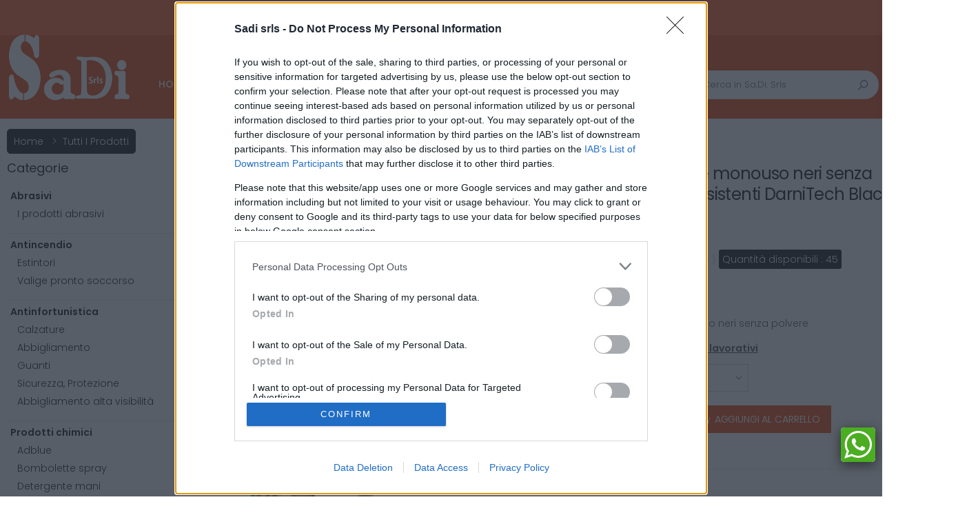

--- FILE ---
content_type: text/html; charset=utf-8
request_url: https://sadisrls.com/prodotto/50-guanti-nitrile-monouso-neri-senza-polvere-ultra-resistenti-darnitech-black-meccanico_787?Taglia%20Guanti=L
body_size: 16646
content:

<!doctype html>
<html lang="it">
<head>
    <meta charset="UTF-8">
    <meta http-equiv="X-UA-Compatible" content="IE=edge">
    <meta name="viewport" content="width=device-width, initial-scale=1, shrink-to-fit=no">
    <link rel="canonical" href="https://sadisrls.com/prodotto/50-guanti-nitrile-monouso-neri-senza-polvere-ultra-resistenti-darnitech-black-meccanico_787?Taglia%20Guanti=L" />
    <title>Sa.Di. Srls  - 50 guanti nitrile monouso neri senza polvere ultra resistenti DarniTech Black meccanico</title>
    <meta name="author" content="webios.it">
    
    <meta name="description" content="50 guanti nitrile monouso neri senza polvere">
    <!-- facebook -->
    <meta property="og:site_name" content="Sadisrls.com" />
    <meta property="og:type" content="article" />
    <meta property="og:title" content="50 guanti nitrile monouso neri senza polvere ultra resistenti DarniTech Black meccanico" />
    <meta property="og:image" content="https://sadisrls.com/Upload/Images/07-11-2022/dda594_04_11_2022_15_37_14.png" />
    <meta property="og:image:secure_url" content="https://sadisrls.com/Upload/Images/07-11-2022/dda594_04_11_2022_15_37_14.png" />
    <meta property="og:description" content="50 guanti nitrile monouso neri senza polvere" />
    <meta property="og:url" content="https://sadisrls.com/prodotto/50-guanti-nitrile-monouso-neri-senza-polvere-ultra-resistenti-darnitech-black-meccanico_787?Taglia%20Guanti=L" />
    <!-- facebook -->
    <!-- twitter -->
    <meta name="twitter:site" content="Sadisrls.com" />
    <meta name="twitter:title" content="50 guanti nitrile monouso neri senza polvere ultra resistenti DarniTech Black meccanico" />
    <meta name="twitter:description" content="50 guanti nitrile monouso neri senza polvere" />
    <meta name="twitter:image" content="https://sadisrls.com/Upload/Images/07-11-2022/dda594_04_11_2022_15_37_14.png" />
    <meta name="twitter:card" content="summary" />
    <!-- MICRODATA -->
            <script type="application/ld+json">
            {
            "@context": "http://schema.org/",
            "@type": "Product",
            "name": "50 guanti nitrile monouso neri senza polvere ultra resistenti DarniTech Black meccanico",
            "description":"GUANTO NITRILE MONOUSO NERO    Guanti da esaminazione ed esplorazione in nitrile, monouso, non sterili, privi di polvere lubrificante, internamente clorinati, colore nero, forma anatomica intercambiabile destra e sinistra (ambidestri) e superficie testurizzata 3D a diamante sull&rsquo;intero palmo.   CARATTERISTICHE TECNICHE:       	Senza polvere 	Clorinatura interna 	Colore nero 	Superficie testurizzata 3D 	Forma ambidestro 	Non sterile 	Polsino salva strappo 	Idoneit&agrave; alimentare 	Taglie disponibili: L, XL 	240 mm min. 	8,4 gr. &plusmn; 0,2       DESTINAZIONE USO:    Protezione da agenti biologici, da contatto accidentale con sostanze chimiche, resistenza chimica a detersivi concentrati, detergenti, idrocarburi, eteri e freon.    Idoneo all&#39;utilizzo per esaminazione, terapia, diagnostica, laboratorio, cleaning, industria chimica, officine, trasformazioni alimentari, in elettronica.    Adatto per uso ospedaliero e ambulatoriale. Grazie ad elevata biocompatibilit&agrave; ed alta ergonomicit&agrave; permette un uso prolungato senza affaticamento.    Prodotti realizzati in stabilimenti certificati ISO 9001 e ISO 13485         ",
            "sku":"787",
            "gtin":"8051884682631",
            "image": "https://sadisrls.com/Upload/Images/07-11-2022/dda594_04_11_2022_15_37_14.png",
            "aggregateRating": {
            "@type": "aggregateRating",
            "ratingValue": "5",
            "reviewCount": "1"
            },
            "brand": {
            "@type": "Brand",
            "name": "Glovely"
            },
            "offers": {
            "@type": "Offer",
            "price": "7.20",
            "priceCurrency": "EUR",
            "url":"https://sadisrls.com/prodotto/50-guanti-nitrile-monouso-neri-senza-polvere-ultra-resistenti-darnitech-black-meccanico_787?Taglia%20Guanti=L",
            "availability":"InStock",
            "priceValidUntil":"2026-12-31",
			"hasMerchantReturnPolicy": "https://sadisrls.com/informazioni-utili/diritto-di-recesso_4",
            "seller": {
                "@type": "Organization",
                "name": "Sadisrls.com",
                "url": "https://sadisrls.com"
              },
			   "shippingDetails": {
      "carrier": "TNT",
      "shippingMethod": "corriere espresso",
      "shippingCost": "6.50"
    }
            }

            }
            </script>
    <!-- MICRODATA -->

    <!-- Favicon -->
    <link rel="apple-touch-icon" sizes="57x57" href="/assets/site/favicon/apple-icon-57x57.png?v=1.2.0">
    <link rel="apple-touch-icon" sizes="60x60" href="/assets/site/favicon/apple-icon-60x60.png?v=1.2.0">
    <link rel="apple-touch-icon" sizes="72x72" href="/assets/site/favicon/apple-icon-72x72.png?v=1.2.0">
    <link rel="apple-touch-icon" sizes="76x76" href="/assets/site/favicon/apple-icon-76x76.png?v=1.2.0">
    <link rel="apple-touch-icon" sizes="114x114" href="/assets/site/favicon/apple-icon-114x114.png?v=1.2.0">
    <link rel="apple-touch-icon" sizes="120x120" href="/assets/site/favicon/apple-icon-120x120.png?v=1.2.0">
    <link rel="apple-touch-icon" sizes="144x144" href="/assets/site/favicon/apple-icon-144x144.png?v=1.2.0">
    <link rel="apple-touch-icon" sizes="152x152" href="/assets/site/favicon/apple-icon-152x152.png?v=1.2.0">
    <link rel="apple-touch-icon" sizes="180x180" href="/assets/site/favicon/apple-icon-180x180.png?v=1.2.0">
    <link rel="icon" type="image/png" sizes="192x192" href="/assets/site/favicon/android-icon-192x192.png?v=1.2.0">
    <link rel="icon" type="image/png" sizes="32x32" href="/assets/site/favicon/favicon-32x32.png?v=1.2.0">
    <link rel="icon" type="image/png" sizes="96x96" href="/assets/site/favicon/favicon-96x96.png?v=1.2.0">
    <link rel="icon" type="image/png" sizes="16x16" href="/assets/site/favicon/favicon-16x16.png?v=1.2.0">
    <link rel="manifest" href="/assets/site/favicon/manifest.json?v=1.2.0">
    <meta name="msapplication-TileColor" content="#ffffff">
    <meta name="msapplication-TileImage" content="/assets/site/favicon/ms-icon-144x144.png?v=1.2.0">
    <meta name="theme-color" content="#ffffff">
    <!-- Plugins CSS File -->
    <link rel="stylesheet" href="/assets/site/css/bootstrap.min.css?v=1.2.0" />
    <link rel="stylesheet" href="/assets/site/css/plugins/owl-carousel/owl.carousel.min.css?v=1.2.0" />
    <link rel="stylesheet" href="/assets/site/css/plugins/magnific-popup/magnific-popup.min.css?v=1.2.0" />
    <link rel="stylesheet" href="/assets/site/css/plugins/pagination/simplePagination.min.css?v=1.2.0" />
    <!-- Main CSS File -->
    <link rel="stylesheet" href="/assets/site/css/style.min.css?v=1.2.0">
    <link href="/assets/site/css/plugins/font-awesome/font-awesome.min.css?v=1.2.0" rel="stylesheet" />
    <style>
        .product-media img {
            opacity: 1 !important;
        }

        @media only screen and (max-width: 500px) {
            .toolbox-sort, .toolbox-left, .toolbox-right, .toolbox-info, .toolbox .select-custom {
                width: 100%;
            }

                .toolbox .select-custom .form-control {
                    max-width: 100%;
                }

            .cart-discount, .cart-bottom .btn {
                width: 100% !important;
            }
        }

        .cnt-price {
            width: 100%;
            float: left;
        }

            .cnt-price h3 {
                float: left;
            }

            .cnt-price span {
                float: left;
                margin-left: 10px;
                line-height: 33px;
                font-weight: 400;
            }
    </style>
    
<style>table{max-width:100%;}.stAtt{white-space: normal;margin: 0 5px;}</style>

       <!-- InMobi Choice. Consent Manager Tag v3.0 (for TCF 2.2) -->
<script type="text/javascript" async=true>
(function() {
  var host = 'www.sadisrls.com';
  var element = document.createElement('script');
  var firstScript = document.getElementsByTagName('script')[0];
  var url = 'https://cmp.inmobi.com'
    .concat('/choice/', 'hdS6YcNLEWKEp', '/', host, '/choice.js?tag_version=V3');
  var uspTries = 0;
  var uspTriesLimit = 3;
  element.async = true;
  element.type = 'text/javascript';
  element.src = url;

  firstScript.parentNode.insertBefore(element, firstScript);

  function makeStub() {
    var TCF_LOCATOR_NAME = '__tcfapiLocator';
    var queue = [];
    var win = window;
    var cmpFrame;

    function addFrame() {
      var doc = win.document;
      var otherCMP = !!(win.frames[TCF_LOCATOR_NAME]);

      if (!otherCMP) {
        if (doc.body) {
          var iframe = doc.createElement('iframe');

          iframe.style.cssText = 'display:none';
          iframe.name = TCF_LOCATOR_NAME;
          doc.body.appendChild(iframe);
        } else {
          setTimeout(addFrame, 5);
        }
      }
      return !otherCMP;
    }

    function tcfAPIHandler() {
      var gdprApplies;
      var args = arguments;

      if (!args.length) {
        return queue;
      } else if (args[0] === 'setGdprApplies') {
        if (
          args.length > 3 &&
          args[2] === 2 &&
          typeof args[3] === 'boolean'
        ) {
          gdprApplies = args[3];
          if (typeof args[2] === 'function') {
            args[2]('set', true);
          }
        }
      } else if (args[0] === 'ping') {
        var retr = {
          gdprApplies: gdprApplies,
          cmpLoaded: false,
          cmpStatus: 'stub'
        };

        if (typeof args[2] === 'function') {
          args[2](retr);
        }
      } else {
        if(args[0] === 'init' && typeof args[3] === 'object') {
          args[3] = Object.assign(args[3], { tag_version: 'V3' });
        }
        queue.push(args);
      }
    }

    function postMessageEventHandler(event) {
      var msgIsString = typeof event.data === 'string';
      var json = {};

      try {
        if (msgIsString) {
          json = JSON.parse(event.data);
        } else {
          json = event.data;
        }
      } catch (ignore) {}

      var payload = json.__tcfapiCall;

      if (payload) {
        window.__tcfapi(
          payload.command,
          payload.version,
          function(retValue, success) {
            var returnMsg = {
              __tcfapiReturn: {
                returnValue: retValue,
                success: success,
                callId: payload.callId
              }
            };
            if (msgIsString) {
              returnMsg = JSON.stringify(returnMsg);
            }
            if (event && event.source && event.source.postMessage) {
              event.source.postMessage(returnMsg, '*');
            }
          },
          payload.parameter
        );
      }
    }

    while (win) {
      try {
        if (win.frames[TCF_LOCATOR_NAME]) {
          cmpFrame = win;
          break;
        }
      } catch (ignore) {}

      if (win === window.top) {
        break;
      }
      win = win.parent;
    }
    if (!cmpFrame) {
      addFrame();
      win.__tcfapi = tcfAPIHandler;
      win.addEventListener('message', postMessageEventHandler, false);
    }
  };

  makeStub();

  var uspStubFunction = function() {
    var arg = arguments;
    if (typeof window.__uspapi !== uspStubFunction) {
      setTimeout(function() {
        if (typeof window.__uspapi !== 'undefined') {
          window.__uspapi.apply(window.__uspapi, arg);
        }
      }, 500);
    }
  };

  var checkIfUspIsReady = function() {
    uspTries++;
    if (window.__uspapi === uspStubFunction && uspTries < uspTriesLimit) {
      console.warn('USP is not accessible');
    } else {
      clearInterval(uspInterval);
    }
  };

  if (typeof window.__uspapi === 'undefined') {
    window.__uspapi = uspStubFunction;
    var uspInterval = setInterval(checkIfUspIsReady, 6000);
  }
})();
</script>
<!-- End InMobi Choice. Consent Manager Tag v3.0 (for TCF 2.2) -->
            <!-- Global site tag (gtag.js) - Google Analytics -->
        <script async src="https://www.googletagmanager.com/gtag/js?id=G-YCWPJZMZVR"></script>
        <script>
        window.dataLayer = window.dataLayer || [];
        function gtag() { dataLayer.push(arguments); }
        gtag('js', new Date());
        gtag('config', 'G-YCWPJZMZVR');
		gtag('config', 'AW-11091722046');
        </script>
    <!-- Event snippet for Acquisto conversion page -->
    <script>
        gtag('event', 'conversion', { 'send_to': 'AW-11091722046/zIMVCJ6x1YsYEL7--Kgp', 'transaction_id': '' });
    </script>

</head>
<body>
    <div class="page-wrapper">
        <header class="header d-block d-md-none" style="position:relative;background-image: url(/Assets/img/img.jpg); background-size: cover; min-height: 220px; ">

            <div class="header-top">
                <div class="container topBar">
                    <div class="header-right">
                        <ul class="top-menu">
                            <li class="d-none d-xl-block">
                                    <a href="#">Accedi - Traccia il tuo ordine</a>

                                <ul>
                                        <li class="d-none d-xl-block"><a href="https://www.facebook.com/sadisrls" title="Facebook" target="_blank"><i class="icon-facebook-f"></i></a></li>
                                                                                                                <li class="d-none d-xl-block"><a href="https://www.instagram.com/sa.disrls/" title="Instagram" target="_blank"><i class="icon-instagram"></i></a></li>
                                                                                                                <li class="d-none d-xl-block"><a href="/ordine/traccia-il-tuo-ordine"><i class="icon-truck"></i>Traccia il tuo ordine</a></li>
                                        <li class="d-none d-xl-block"><a href="#signin-modal" data-toggle="modal"><i class="icon-user"></i>Accedi</a></li>

                                </ul>
                            </li>
                                <li class="d-xl-none"><a href="/ordine/traccia-il-tuo-ordine"><i class="icon-truck"></i>Traccia il tuo ordine</a></li>
                                <li class="d-xl-none"><a href="#signin-modal" data-toggle="modal"><i class="icon-user"></i>Accedi</a></li>

                        </ul><!-- End .top-menu -->
                    </div><!-- End .header-right -->
                </div><!-- End .container -->
            </div><!-- End .header-top -->
            <div class="sticky-header">
                <div class="container" style="position: absolute; bottom: 0px; left: 0; background: #e95d2a;">
                    <div class="header-left">
                        <button class="mobile-menu-toggler">
                            <span class="sr-only">Toggle mobile menu</span>
                            <i class="icon-bars"></i>
                        </button>
                        <a href="/" class="logo">
                            <img src="/assets/site/images/logo.png" alt="Sa.Di. Srls">
                        </a>
                        

<nav class="main-nav">
    <ul class="menu sf-arrows">
        <li class="megamenu-container">
            <a href="/" class="sf-no-ul">Home</a>
        </li>

                    <li>
                        <a href="/chi-siamo_1" class="sf-no-ul">Chi siamo</a>
                    </li>
                    <li>
                        <a  href="javascript:void(0)" class="sf-with-ul">Negozio</a>
                        <ul>
                            <li>
                                <a class="listmenuDown" href="/negozio/tutti-i-prodotti_2"  >Tutti i prodotti</a>
                            </li>
                            <li>
                                <a class="listmenuDown" href="/categoria-prodotto/abrasivi_1" class='sf-with-ul'>Abrasivi</a>
                                    <ul>
                                            <li><a class="listmenuDown" href="/categoria-prodotto/abrasivi/i-prodotti-abrasivi_19">I prodotti abrasivi</a></li>
                                    </ul>
                            </li>
                            <li>
                                <a class="listmenuDown" href="/categoria-prodotto/antincendio_2" class='sf-with-ul'>Antincendio</a>
                                    <ul>
                                            <li><a class="listmenuDown" href="/categoria-prodotto/antincendio/estintori_1">Estintori</a></li>
                                            <li><a class="listmenuDown" href="/categoria-prodotto/antincendio/valige-pronto-soccorso_2">Valige pronto soccorso</a></li>
                                    </ul>
                            </li>
                            <li>
                                <a class="listmenuDown" href="/categoria-prodotto/antinfortunistica_3" class='sf-with-ul'>Antinfortunistica</a>
                                    <ul>
                                            <li><a class="listmenuDown" href="/categoria-prodotto/antinfortunistica/calzature_4">Calzature</a></li>
                                            <li><a class="listmenuDown" href="/categoria-prodotto/antinfortunistica/abbigliamento_3">Abbigliamento</a></li>
                                            <li><a class="listmenuDown" href="/categoria-prodotto/antinfortunistica/guanti_5">Guanti</a></li>
                                            <li><a class="listmenuDown" href="/categoria-prodotto/antinfortunistica/sicurezza-protezione_6">Sicurezza, Protezione</a></li>
                                            <li><a class="listmenuDown" href="/categoria-prodotto/antinfortunistica/abbigliamento-alta-visibilita_25">Abbigliamento alta visibilit&#224;</a></li>
                                    </ul>
                            </li>
                            <li>
                                <a class="listmenuDown" href="/categoria-prodotto/prodotti-chimici_4" class='sf-with-ul'>Prodotti chimici</a>
                                    <ul>
                                            <li><a class="listmenuDown" href="/categoria-prodotto/prodotti-chimici/adblue_7">Adblue</a></li>
                                            <li><a class="listmenuDown" href="/categoria-prodotto/prodotti-chimici/bombolette-spray_8">Bombolette spray</a></li>
                                            <li><a class="listmenuDown" href="/categoria-prodotto/prodotti-chimici/detergente-mani_9">Detergente mani</a></li>
                                            <li><a class="listmenuDown" href="/categoria-prodotto/prodotti-chimici/grasso_10">Grasso</a></li>
                                            <li><a class="listmenuDown" href="/categoria-prodotto/prodotti-chimici/oli_11">Oli</a></li>
                                            <li><a class="listmenuDown" href="/categoria-prodotto/prodotti-chimici/paste_21">Paste</a></li>
                                    </ul>
                            </li>
                            <li>
                                <a class="listmenuDown" href="/categoria-prodotto/utensileria_5" class='sf-with-ul'>Utensileria</a>
                                    <ul>
                                            <li><a class="listmenuDown" href="/categoria-prodotto/utensileria/lame-per-sega-a-nastro_15">Lame per sega a nastro</a></li>
                                            <li><a class="listmenuDown" href="/categoria-prodotto/utensileria/utensili-elettrici_16">Utensili elettrici</a></li>
                                            <li><a class="listmenuDown" href="/categoria-prodotto/utensileria/utensili-manuali_17">Utensili manuali</a></li>
                                            <li><a class="listmenuDown" href="/categoria-prodotto/utensileria/cassette-porta-attrezzi_22">Cassette porta attrezzi</a></li>
                                    </ul>
                            </li>
                            <li>
                                <a class="listmenuDown" href="/categoria-prodotto/viteria-e-bulloneria_6" class='sf-with-ul'>Viteria e bulloneria</a>
                                    <ul>
                                            <li><a class="listmenuDown" href="/categoria-prodotto/viteria-e-bulloneria/fissaggio_18">Fissaggio</a></li>
                                            <li><a class="listmenuDown" href="/categoria-prodotto/viteria-e-bulloneria/barre_23">Barre</a></li>
                                    </ul>
                            </li>
                            <li>
                                <a class="listmenuDown" href="/categoria-prodotto/saldatura_7" class='sf-with-ul'>Saldatura</a>
                                    <ul>
                                            <li><a class="listmenuDown" href="/categoria-prodotto/saldatura/accessori_12">Accessori</a></li>
                                            <li><a class="listmenuDown" href="/categoria-prodotto/saldatura/consumabili_13">Consumabili</a></li>
                                            <li><a class="listmenuDown" href="/categoria-prodotto/saldatura/saldatrici_14">Saldatrici</a></li>
                                    </ul>
                            </li>
                            <li>
                                <a class="listmenuDown" href="/categoria-prodotto/inserti-di-tornitura_8" class='sf-with-ul'>Inserti di tornitura</a>
                                    <ul>
                                            <li><a class="listmenuDown" href="/categoria-prodotto/inserti-di-tornitura/i-prodotti_20">I prodotti</a></li>
                                    </ul>
                            </li>
                        </ul>
                    </li>
                <li>
                    <a href="javascript:void(0)" class="sf-with-ul">Settori</a>
                    <ul>
                                <li>
                                    <a class="listmenuDown" href="/settori/abrasivi_9" >Abrasivi</a>
                                </li>
                                <li>
                                    <a class="listmenuDown" href="/settori/antincendio_10" >Antincendio</a>
                                </li>
                                <li>
                                    <a class="listmenuDown" href="/settori/antinfortunistica_11" >Antinfortunistica</a>
                                </li>
                                <li>
                                    <a class="listmenuDown" href="/settori/prodotti-chimici_12" >Prodotti chimici</a>
                                </li>
                                <li>
                                    <a class="listmenuDown" href="/settori/utensileria_13" >Utensileria</a>
                                </li>
                                <li>
                                    <a class="listmenuDown" href="/settori/viteria-e-bulloneria_14" >Viteria e bulloneria</a>
                                </li>
                                <li>
                                    <a class="listmenuDown" href="/settori/saldatura_15" >Saldatura</a>
                                </li>
                                <li>
                                    <a class="listmenuDown" href="/settori/inserti-di-tornitura_16" >Inserti di tornitura</a>
                                </li>
                    </ul>
                </li>
                    <li>
                        <a href="/contatti_3" class="sf-no-ul">Contatti</a>
                    </li>
    </ul><!-- End .menu -->
</nav><!-- End .main-nav -->


                    </div><!-- End .header-left -->
                    <div class="header-right">
                        <div class="header-search">

<form action="/ricerca/risultati" ariaLabel="Cerca" method="get" role="search">                                <div class="widget widget-search header-search-wrapper" style="display:block">
                                    <label for="search" class="sr-only">Cerca</label>
                                    <input type="search" class="form-control" name="search" id="search" placeholder="Cerca in Sa.Di. Srls" required style="padding: 0.95rem 5rem 0.95rem 1.4rem;">
                                    <button class="btn" type="submit"><i class="icon-search"></i></button>
                                </div><!-- End .header-search-wrapper -->
</form>
                        </div><!-- End .header-search -->
                        <div class="dropdown cart-dropdown">
                            <a href="#" class="dropdown-toggle" role="button" data-toggle="dropdown" aria-haspopup="true" aria-expanded="false" data-display="static">
                                <i class="icon-shopping-cart"></i>
                                <span class="cart-count"></span>
                            </a>
                            <div class="dropdown-menu dropdown-menu-right">
                                <div class="dropdown-cart-products" style="max-height: 300px; overflow-y: scroll; ">


                                </div><!-- End .cart-product -->
                                <div class="dropdown-cart-total" style="display:none">
                                    <span>Totale</span>
                                    <span class="cart-total-price" id="total-price"></span>
                                </div><!-- End .dropdown-cart-total -->
                                <div class="dropdown-cart-action" style="display:none">
                                    <a href="/carrello" class="btn btn-primary">Carrello</a>
                                    <a href="/checkout" class="btn btn-outline-primary-2"><span>Concludi</span><i class="icon-long-arrow-right"></i></a>
                                </div><!-- End .dropdown-cart-total -->
                            </div><!-- End .dropdown-menu -->
                        </div><!-- End .cart-dropdown -->
                    </div><!-- End .header-right -->
                </div><!-- End .container -->
            </div><!-- End .header-middle -->
        </header>
        <div class="d-block d-md-none">
                                <div class="tpbr_box" style="line-height: 2em; padding: 5px 0px 6px; background:#fd713e; margin:0 auto; text-align:center; width:100%; color:white; font-size:15px;  font-weight:300;">
                        <h3 class="video-banner-title h3" style="margin: 10px;color: white;font-size: 1.4em;"> Spedizione gratuita</h3>
                        <p>Per ordini superiori a 100&euro; le spese di spedizione sono gratuite!</p>

                    </div>
                    </div>
        

        <header class="header d-none d-md-block">
                                <div class="tpbr_box" style="line-height: 2em; padding: 5px 0px 6px; background:#fd713e; margin:0 auto; text-align:center; width:100%; color:white; font-size:15px;  font-weight:300;">
                        <h3 class="video-banner-title h3" style="margin: 10px;color: white;font-size: 1.4em;"> Spedizione gratuita</h3>
                        <p>Per ordini superiori a 100&euro; le spese di spedizione sono gratuite!</p>

                    </div>
            
            <div class="header-top">
                <div class="container topBar">
                    <div class="header-right">
                        <ul class="top-menu">
                            <li class="d-none d-xl-block">
                                    <a href="#">Accedi - Traccia il tuo ordine</a>

                                <ul>
                                        <li class="d-none d-xl-block"><a href="https://www.facebook.com/sadisrls" title="Facebook" target="_blank"><i class="icon-facebook-f"></i></a></li>
                                                                                                                <li class="d-none d-xl-block"><a href="https://www.instagram.com/sa.disrls/" title="Instagram" target="_blank"><i class="icon-instagram"></i></a></li>
                                                                                                                <li class="d-none d-xl-block"><a href="/ordine/traccia-il-tuo-ordine"><i class="icon-truck"></i>Traccia il tuo ordine</a></li>
                                        <li class="d-none d-xl-block"><a href="#signin-modal" data-toggle="modal"><i class="icon-user"></i>Accedi</a></li>

                                </ul>
                            </li>
                                <li class="d-xl-none"><a href="/ordine/traccia-il-tuo-ordine"><i class="icon-truck"></i>Traccia il tuo ordine</a></li>
                                <li class="d-xl-none"><a href="#signin-modal" data-toggle="modal"><i class="icon-user"></i>Accedi</a></li>

                        </ul><!-- End .top-menu -->
                    </div><!-- End .header-right -->
                </div><!-- End .container -->
            </div><!-- End .header-top -->
            <div class="header-middle sticky-header">
                <div class="container">
                    <div class="header-left">
                        <button class="mobile-menu-toggler">
                            <span class="sr-only">Toggle mobile menu</span>
                            <i class="icon-bars"></i>
                        </button>
                        <a href="/" class="logo">
                            <img src="/assets/site/images/logo.png" alt="Sa.Di. Srls">
                        </a>
                        

<nav class="main-nav">
    <ul class="menu sf-arrows">
        <li class="megamenu-container">
            <a href="/" class="sf-no-ul">Home</a>
        </li>

                    <li>
                        <a href="/chi-siamo_1" class="sf-no-ul">Chi siamo</a>
                    </li>
                    <li>
                        <a  href="javascript:void(0)" class="sf-with-ul">Negozio</a>
                        <ul>
                            <li>
                                <a class="listmenuDown" href="/negozio/tutti-i-prodotti_2"  >Tutti i prodotti</a>
                            </li>
                            <li>
                                <a class="listmenuDown" href="/categoria-prodotto/abrasivi_1" class='sf-with-ul'>Abrasivi</a>
                                    <ul>
                                            <li><a class="listmenuDown" href="/categoria-prodotto/abrasivi/i-prodotti-abrasivi_19">I prodotti abrasivi</a></li>
                                    </ul>
                            </li>
                            <li>
                                <a class="listmenuDown" href="/categoria-prodotto/antincendio_2" class='sf-with-ul'>Antincendio</a>
                                    <ul>
                                            <li><a class="listmenuDown" href="/categoria-prodotto/antincendio/estintori_1">Estintori</a></li>
                                            <li><a class="listmenuDown" href="/categoria-prodotto/antincendio/valige-pronto-soccorso_2">Valige pronto soccorso</a></li>
                                    </ul>
                            </li>
                            <li>
                                <a class="listmenuDown" href="/categoria-prodotto/antinfortunistica_3" class='sf-with-ul'>Antinfortunistica</a>
                                    <ul>
                                            <li><a class="listmenuDown" href="/categoria-prodotto/antinfortunistica/calzature_4">Calzature</a></li>
                                            <li><a class="listmenuDown" href="/categoria-prodotto/antinfortunistica/abbigliamento_3">Abbigliamento</a></li>
                                            <li><a class="listmenuDown" href="/categoria-prodotto/antinfortunistica/guanti_5">Guanti</a></li>
                                            <li><a class="listmenuDown" href="/categoria-prodotto/antinfortunistica/sicurezza-protezione_6">Sicurezza, Protezione</a></li>
                                            <li><a class="listmenuDown" href="/categoria-prodotto/antinfortunistica/abbigliamento-alta-visibilita_25">Abbigliamento alta visibilit&#224;</a></li>
                                    </ul>
                            </li>
                            <li>
                                <a class="listmenuDown" href="/categoria-prodotto/prodotti-chimici_4" class='sf-with-ul'>Prodotti chimici</a>
                                    <ul>
                                            <li><a class="listmenuDown" href="/categoria-prodotto/prodotti-chimici/adblue_7">Adblue</a></li>
                                            <li><a class="listmenuDown" href="/categoria-prodotto/prodotti-chimici/bombolette-spray_8">Bombolette spray</a></li>
                                            <li><a class="listmenuDown" href="/categoria-prodotto/prodotti-chimici/detergente-mani_9">Detergente mani</a></li>
                                            <li><a class="listmenuDown" href="/categoria-prodotto/prodotti-chimici/grasso_10">Grasso</a></li>
                                            <li><a class="listmenuDown" href="/categoria-prodotto/prodotti-chimici/oli_11">Oli</a></li>
                                            <li><a class="listmenuDown" href="/categoria-prodotto/prodotti-chimici/paste_21">Paste</a></li>
                                    </ul>
                            </li>
                            <li>
                                <a class="listmenuDown" href="/categoria-prodotto/utensileria_5" class='sf-with-ul'>Utensileria</a>
                                    <ul>
                                            <li><a class="listmenuDown" href="/categoria-prodotto/utensileria/lame-per-sega-a-nastro_15">Lame per sega a nastro</a></li>
                                            <li><a class="listmenuDown" href="/categoria-prodotto/utensileria/utensili-elettrici_16">Utensili elettrici</a></li>
                                            <li><a class="listmenuDown" href="/categoria-prodotto/utensileria/utensili-manuali_17">Utensili manuali</a></li>
                                            <li><a class="listmenuDown" href="/categoria-prodotto/utensileria/cassette-porta-attrezzi_22">Cassette porta attrezzi</a></li>
                                    </ul>
                            </li>
                            <li>
                                <a class="listmenuDown" href="/categoria-prodotto/viteria-e-bulloneria_6" class='sf-with-ul'>Viteria e bulloneria</a>
                                    <ul>
                                            <li><a class="listmenuDown" href="/categoria-prodotto/viteria-e-bulloneria/fissaggio_18">Fissaggio</a></li>
                                            <li><a class="listmenuDown" href="/categoria-prodotto/viteria-e-bulloneria/barre_23">Barre</a></li>
                                    </ul>
                            </li>
                            <li>
                                <a class="listmenuDown" href="/categoria-prodotto/saldatura_7" class='sf-with-ul'>Saldatura</a>
                                    <ul>
                                            <li><a class="listmenuDown" href="/categoria-prodotto/saldatura/accessori_12">Accessori</a></li>
                                            <li><a class="listmenuDown" href="/categoria-prodotto/saldatura/consumabili_13">Consumabili</a></li>
                                            <li><a class="listmenuDown" href="/categoria-prodotto/saldatura/saldatrici_14">Saldatrici</a></li>
                                    </ul>
                            </li>
                            <li>
                                <a class="listmenuDown" href="/categoria-prodotto/inserti-di-tornitura_8" class='sf-with-ul'>Inserti di tornitura</a>
                                    <ul>
                                            <li><a class="listmenuDown" href="/categoria-prodotto/inserti-di-tornitura/i-prodotti_20">I prodotti</a></li>
                                    </ul>
                            </li>
                        </ul>
                    </li>
                <li>
                    <a href="javascript:void(0)" class="sf-with-ul">Settori</a>
                    <ul>
                                <li>
                                    <a class="listmenuDown" href="/settori/abrasivi_9" >Abrasivi</a>
                                </li>
                                <li>
                                    <a class="listmenuDown" href="/settori/antincendio_10" >Antincendio</a>
                                </li>
                                <li>
                                    <a class="listmenuDown" href="/settori/antinfortunistica_11" >Antinfortunistica</a>
                                </li>
                                <li>
                                    <a class="listmenuDown" href="/settori/prodotti-chimici_12" >Prodotti chimici</a>
                                </li>
                                <li>
                                    <a class="listmenuDown" href="/settori/utensileria_13" >Utensileria</a>
                                </li>
                                <li>
                                    <a class="listmenuDown" href="/settori/viteria-e-bulloneria_14" >Viteria e bulloneria</a>
                                </li>
                                <li>
                                    <a class="listmenuDown" href="/settori/saldatura_15" >Saldatura</a>
                                </li>
                                <li>
                                    <a class="listmenuDown" href="/settori/inserti-di-tornitura_16" >Inserti di tornitura</a>
                                </li>
                    </ul>
                </li>
                    <li>
                        <a href="/contatti_3" class="sf-no-ul">Contatti</a>
                    </li>
    </ul><!-- End .menu -->
</nav><!-- End .main-nav -->


                    </div><!-- End .header-left -->
                    <div class="header-right">
                        <div class="header-search">

<form action="/ricerca/risultati" ariaLabel="Cerca" method="get" role="search">                                <div class="widget widget-search header-search-wrapper" style="display:block">
                                    <label for="search" class="sr-only">Cerca</label>
                                    <input type="search" class="form-control" name="search" id="search" placeholder="Cerca in Sa.Di. Srls" required style="padding: 0.95rem 5rem 0.95rem 1.4rem;">
                                    <button class="btn" type="submit"><i class="icon-search"></i></button>
                                </div><!-- End .header-search-wrapper -->
</form>
                        </div><!-- End .header-search -->
                        <div class="dropdown cart-dropdown">
                            <a href="#" class="dropdown-toggle" role="button" data-toggle="dropdown" aria-haspopup="true" aria-expanded="false" data-display="static">
                                <i class="icon-shopping-cart"></i>
                                <span class="cart-count"></span>
                            </a>
                            <div class="dropdown-menu dropdown-menu-right">
                                <div class="dropdown-cart-products" style="max-height: 300px; overflow-y: scroll; ">


                                </div><!-- End .cart-product -->
                                <div class="dropdown-cart-total" style="display:none">
                                    <span>Totale</span>
                                    <span class="cart-total-price" id="total-price"></span>
                                </div><!-- End .dropdown-cart-total -->
                                <div class="dropdown-cart-action" style="display:none">
                                    <a href="/carrello" class="btn btn-primary">Carrello</a>
                                    <a href="/checkout" class="btn btn-outline-primary-2"><span>Concludi</span><i class="icon-long-arrow-right"></i></a>
                                </div><!-- End .dropdown-cart-total -->
                            </div><!-- End .dropdown-menu -->
                        </div><!-- End .cart-dropdown -->
                    </div><!-- End .header-right -->
                </div><!-- End .container -->
            </div><!-- End .header-middle -->
        </header><!-- End .header -->
        

<main class="main" id="detailProduct" data-IdProduct="787">

    <nav aria-label="breadcrumb" class="breadcrumb-nav border-0 mb-0">
        <div class="container d-flex align-items-center">
            <ol class="breadcrumb">
                <li class="breadcrumb-item"><a href="/">Home</a></li>
                <li class="breadcrumb-item"><a href="/negozio/tutti-i-prodotti_2">Tutti i prodotti</a></li>
                
            </ol>

            <!-- End .pager-nav -->
        </div><!-- End .container -->
    </nav><!-- End .breadcrumb-nav -->
    <div class="page-content">
        <div class="container">
            <div class="row">
                <div class="col-lg-9">
                    <div class="product-details-top mb-2">
                        <div class="row">
                            <div class="col-md-6">
                                <div class="product-gallery">
                                        <figure class="product-main-image">
                                            <img id="product-zoom" src="/Upload/Images/07-11-2022/dda594_04_11_2022_15_37_14.webp" data-zoom-image="/Upload/Images/07-11-2022/dda594_04_11_2022_15_37_14.webp" alt="Guanti nitrile monouso nero">
                                            <a href="javascript:void(0)" id="btn-product-gallery" class="btn-product-gallery">
                                                <i class="icon-arrows"></i>
                                            </a>
                                        </figure><!-- End .product-main-image -->
                                <div id="product-zoom-gallery" class="product-image-gallery">
                                        <a class="product-gallery-item active" href=javascript:void(0) data-image="/Upload/Images/07-11-2022/dda594_04_11_2022_15_37_14.webp" data-zoom-image="/Upload/Images/07-11-2022/dda594_04_11_2022_15_37_14.webp">
                                            <img src="/Upload/Images/07-11-2022/dda594_04_11_2022_15_37_14.webp" alt="Guanti nitrile monouso nero">
                                        </a>
                                        <a class="product-gallery-item " href=javascript:void(0) data-image="/Upload/Images/07-11-2022/e403b3_tech_black_1.webp" data-zoom-image="/Upload/Images/07-11-2022/e403b3_tech_black_1.webp">
                                            <img src="/Upload/Images/07-11-2022/e403b3_tech_black_1.webp" alt="Guanti nitrile monouso nero">
                                        </a>
                                                                    </div><!-- End .product-image-gallery -->
                                </div><!-- End .product-gallery -->
                            </div><!-- End .col-md-6 -->
                            <div class="col-md-6">
                                <div class="product-details">
                                    <h1 class="product-title" style="padding-bottom: 5px; margin:0">50 guanti nitrile monouso neri senza polvere ultra resistenti DarniTech Black meccanico</h1><!-- End .product-title -->
                                        <h3 style="font-size: 1.5rem;">Marchio: <a href="/ricerca/risultati?brand=glovely">Glovely</a> </h3>

                                    <div class="ratings-container">
                                        <div class="ratings">
                                            <div class="ratings-val" style="width: 100%;"></div><!-- End .ratings-val -->
                                        </div><!-- End .ratings -->
                                            <a class="ratings-text" href="#product-review-link" id="review-link">( 1 recensione )</a>

                                                      <p class="stAtt" data-qnt="45">Quantità disponibili : <span>45</span></p>


                                    </div><!-- End .rating-container -->
                                    <div class="cnt-price">
                                                    <h3 class="product-price" id="product-price" data-price="7,20">
                                                        7,20 €
                                                    </h3><!-- End .product-price -->



                                    </div>
                                    <div class="loading" id="loadingContentPrice" style="display:none">
                                        <div class="lds-roller"><div></div><div></div><div></div><div></div><div></div><div></div><div></div><div></div></div>
                                    </div>
                                    <div class="product-content">
                                        50 guanti nitrile monouso neri senza polvere
                                    </div><!-- End .product-content -->
                                    <div style="margin: 10px 0;font-weight: 600;text-decoration: underline;"><span>Spedizione in 2/3 giorni lavorativi</span></div>
                                            <div class="details-filter-row details-row-size">
                                                <label style="width: auto; margin-right: 5px; " for="Taglia Guanti">Taglia Guanti:</label>
                                                <div class="select-custom">
                                                    <select name="Taglia_Guanti" id="Taglia_Guanti" class="form-control product-select">
                                                        <option value="0" selected="selected" data-txt="Taglia Guanti">Seleziona</option>
                                                                <option data-name-att="Taglia Guanti" value="L">L</option>
                                                                <option data-name-att="Taglia Guanti" value="XL">XL</option>
                                                                <option data-name-att="Taglia Guanti" value="M">M</option>
                                                    </select>
                                                </div><!-- End .select-custom -->
                                            </div>

                                                    <div class="product-details-action" id="actionBuy">
                                                        <div class="details-action-col">
                                                            <div class="product-details-quantity">
                                                                <input type="number" id="qty" class="form-control" value="1" min="1" max="45" step="1" data-decimals="0" required pattern="[0-9]*" />
                                                                <input type="number" id="qtyFALSE" class="form-control" value="1" min="1" max="45" step="1" data-decimals="0" required pattern="[0-9]*" />
                                                            </div><!-- End .product-details-quantity -->
                                                            <a href="javascript:void(0)" class="btn-product btn-cart" id="btn-cart"><span>aggiungi al carrello</span></a>

                                                        </div><!-- End .details-action-col -->

                                                    </div><!-- End .product-details-action -->
                                    <!-- End .details-filter-row -->
                                    <div id="detProdBuy" style="display:none" data-IdProduct="787" data-Url="/prodotto/50-guanti-nitrile-monouso-neri-senza-polvere-ultra-resistenti-darnitech-black-meccanico_787" data-Name="50 guanti nitrile monouso neri senza polvere ultra resistenti DarniTech Black meccanico" data-Image="/Upload/Images/07-11-2022/dda594_04_11_2022_15_37_14.png" data-Maxqnt="45" data-IdCategories="3;"></div>

                                    <div class="product-details-footer">
                                        <div class="product-cat">
                                            <span>Categorie:</span>
                                                <a href="/categoria-prodotto/antinfortunistica/guanti_5"> Guanti</a><span>,</span>

                                        </div><!-- End .product-cat -->
                                        <div class="social-icons social-icons-sm">
                                            <a href="#product-review-send-link" id="review-send-link" class="btn-product" title="Lascia la tua recensione"><span style="font-size: 1.5rem; color: #e95d2a"><i class="icon-star-o"></i> Lascia una recensione</span></a> <span style="margin:0 5px">-</span>
                                            <span class="social-label"> Condividi:</span>
                                            <a href="https://www.facebook.com/share.php?u=https://sadisrls.com/prodotto/50-guanti-nitrile-monouso-neri-senza-polvere-ultra-resistenti-darnitech-black-meccanico_787?Taglia%20Guanti=L" class="social-icon" title="Facebook" target="_blank"><i class="icon-facebook-f"></i></a>
                                            <a href="https://twitter.com/intent/tweet?via=sadisrls.com&text=50 guanti nitrile monouso neri senza polvere ultra resistenti DarniTech Black meccanico&url=https://sadisrls.com/prodotto/50-guanti-nitrile-monouso-neri-senza-polvere-ultra-resistenti-darnitech-black-meccanico_787?Taglia%20Guanti=L" class="social-icon" title="Twitter" target="_blank"><i class="icon-twitter"></i></a>
                                            <a href="https://www.linkedin.com/shareArticle?&mini=true&url=https://sadisrls.com/prodotto/50-guanti-nitrile-monouso-neri-senza-polvere-ultra-resistenti-darnitech-black-meccanico_787?Taglia%20Guanti=L&title=50 guanti nitrile monouso neri senza polvere ultra resistenti DarniTech Black meccanico&summary=50 guanti nitrile monouso neri senza polvere&source=sadisrls.com" class="social-icon" title="Linkedin" target="_blank"><i class="icon-linkedin"></i></a>
                                            <a href="https://www.pinterest.it/pin/create/button/?&url=https://sadisrls.com/prodotto/50-guanti-nitrile-monouso-neri-senza-polvere-ultra-resistenti-darnitech-black-meccanico_787?Taglia%20Guanti=L&description=50 guanti nitrile monouso neri senza polvere ultra resistenti DarniTech Black meccanico" class="social-icon" title="Pinterest" target="_blank"><i class="icon-pinterest"></i></a>
                                        </div>
                                    </div><!-- End .product-details-footer -->
                                </div><!-- End .product-details -->
                            </div><!-- End .col-md-6 -->
                        </div><!-- End .row -->
                    </div><!-- End .product-details-top -->
                    <div class="product-details-tab">
                        <ul class="nav nav-pills justify-content-center" role="tablist">
                            <li class="nav-item">
                                <a class="nav-link active" id="product-desc-link" data-toggle="tab" href="#product-desc-tab" role="tab" aria-controls="product-desc-tab" aria-selected="true">Descrizione</a>
                            </li>
                            <li class="nav-item">
                                <a class="nav-link" id="product-info-link" data-toggle="tab" href="#product-info-tab" role="tab" aria-controls="product-info-tab" aria-selected="false">Altre informazioni</a>
                            </li>
                            <li class="nav-item">
                                <a class="nav-link" id="product-review-link" data-toggle="tab" href="#product-review-tab" role="tab" aria-controls="product-review-tab" aria-selected="false">Recensioni (1)</a>
                            </li>
                            <li class="nav-item">
                                <a class="nav-link" id="product-review-send-link" data-toggle="tab" href="#product-review-send" role="tab" aria-controls="product-review-send" aria-selected="false">Lascia una recensione</a>
                            </li>
                        </ul>
                        <div class="tab-content">

                            <div class="tab-pane fade show active" id="product-desc-tab" role="tabpanel" aria-labelledby="product-desc-link">
                                <div class="product-desc-content">
                                    <div style="text-align:center"><b><font size="6"><font color="#4c0e51">GUANTO NITRILE MONOUSO NERO</font></font></b></div>

<div></div>

<div>Guanti da esaminazione ed esplorazione in nitrile, monouso, non sterili, privi di polvere lubrificante, internamente clorinati, colore nero, forma anatomica intercambiabile destra e sinistra (ambidestri) e superficie testurizzata 3D a diamante sull&rsquo;intero palmo.
<div></div>

<div><b><font color="#4c0e51">CARATTERISTICHE TECNICHE:</font></b></div>

<div></div>

<div>
<div>
<ul>
	<li>Senza polvere</li>
	<li>Clorinatura interna</li>
	<li>Colore nero</li>
	<li>Superficie testurizzata 3D</li>
	<li>Forma ambidestro</li>
	<li>Non sterile</li>
	<li>Polsino salva strappo</li>
	<li>Idoneit&agrave; alimentare</li>
	<li>Taglie disponibili: L, XL</li>
	<li>240 mm min.</li>
	<li>8,4 gr. &plusmn; 0,2</li>
</ul>
</div>

<div></div>

<div>
<div><b><font color="#4c0e51">DESTINAZIONE USO:</font></b></div>

<div></div>

<div>Protezione da agenti biologici, da contatto accidentale con sostanze chimiche, resistenza chimica a detersivi concentrati, detergenti, idrocarburi, eteri e freon.</div>

<div></div>

<div>Idoneo all&#39;utilizzo per esaminazione, terapia, diagnostica, laboratorio, cleaning, industria chimica, officine, trasformazioni alimentari, in elettronica.</div>

<div></div>

<div>Adatto per uso ospedaliero e ambulatoriale. Grazie ad elevata biocompatibilit&agrave; ed alta ergonomicit&agrave; permette un uso prolungato senza affaticamento.</div>

<div></div>

<div>Prodotti realizzati in stabilimenti certificati ISO 9001 e ISO 13485</div>

<div></div>

<div>
<div style="text-align:center"></div>
</div>
</div>
</div>
</div>

                                </div><!-- End .product-desc-content -->
                            </div><!-- .End .tab-pane -->

                            <div class="tab-pane fade" id="product-info-tab" role="tabpanel" aria-labelledby="product-info-link">
                                <div class="product-desc-content">
                                    <h3>Informazioni</h3>
                                            <h2> Taglia Guanti: L</h2>
                                                <h3>Codice articolo</h3>
                                                <ul>
                                                    <li>8051884682631 </li>
                                                </ul>
                                            <hr />
                                            <h2> Taglia Guanti: XL</h2>
                                                <h3>Codice articolo</h3>
                                                <ul>
                                                    <li>8051884682648 </li>
                                                </ul>
                                            <hr />
                                            <h2> Taglia Guanti: M</h2>
                                                <h3>Codice articolo</h3>
                                                <ul>
                                                    <li>8051884682624 </li>
                                                </ul>
                                            <hr />



                                </div><!-- End .product-desc-content -->
                            </div><!-- .End .tab-pane -->

                            <div class="tab-pane fade" id="product-review-send" role="tabpanel" aria-labelledby="product-review-send">
                                <div class="reviews">
                                    <div class="reply">
                                        <div class="heading">
                                            <h3 class="title">Lascia una recensione</h3><!-- End .title -->
                                            <p class="title-desc" style="color:black">L'indirizzo email non verrà pubblicato.</p>
                                        </div><!-- End .heading -->
                                        <!-- RATING - Form -->

                                        <div class="row">
                                            <input type="hidden" class="form-control" id="IdProductRev" value="787" />
                                            <input type="hidden" class="form-control" id="IpAddress" value="104.23.243.147" />

                                            <div class="col-md-4">
                                                <div class="rating-form">
                                                    <fieldset class="form-group">

                                                        <legend class="form-legend">Valutazione complessiva</legend>

                                                        <div class="form-item">

                                                            <input id="rating-5" name="rating" type="radio" value="5" />
                                                            <label for="rating-5" data-value="5">
                                                                <span class="rating-star">
                                                                    <i class="fa fa-star-o"></i>
                                                                    <i class="fa fa-star"></i>
                                                                </span>
                                                                <span class="ir">5</span>
                                                            </label>
                                                            <input id="rating-4" name="rating" type="radio" value="4" />
                                                            <label for="rating-4" data-value="4">
                                                                <span class="rating-star">
                                                                    <i class="fa fa-star-o"></i>
                                                                    <i class="fa fa-star"></i>
                                                                </span>
                                                                <span class="ir">4</span>
                                                            </label>
                                                            <input id="rating-3" name="rating" type="radio" value="3" />
                                                            <label for="rating-3" data-value="3">
                                                                <span class="rating-star">
                                                                    <i class="fa fa-star-o"></i>
                                                                    <i class="fa fa-star"></i>
                                                                </span>
                                                                <span class="ir">3</span>
                                                            </label>
                                                            <input id="rating-2" name="rating" type="radio" value="2" />
                                                            <label for="rating-2" data-value="2">
                                                                <span class="rating-star">
                                                                    <i class="fa fa-star-o"></i>
                                                                    <i class="fa fa-star"></i>
                                                                </span>
                                                                <span class="ir">2</span>
                                                            </label>
                                                            <input id="rating-1" name="rating" type="radio" value="1" />
                                                            <label for="rating-1" data-value="1">
                                                                <span class="rating-star">
                                                                    <i class="fa fa-star-o"></i>
                                                                    <i class="fa fa-star"></i>
                                                                </span>
                                                                <span class="ir">1</span>
                                                            </label>



                                                            <div class="form-output">
                                                                ? / 5
                                                            </div>

                                                        </div>

                                                    </fieldset>
                                                </div>
                                            </div><!-- End .col-md-6 -->
                                            <div class="col-md-4">
                                                <label>Nome e Cognome</label>
                                                <input type="text" class="form-control" id="reply-name" name="reply-name" placeholder="Il tuo nome e cognome">
                                            </div><!-- End .col-md-6 -->

                                            <div class="col-md-4">
                                                <label>Email</label>
                                                <input type="email" class="form-control" id="reply-email" name="reply-email" placeholder="la tua email">
                                            </div><!-- End .col-md-6 -->
                                        </div><!-- End .row -->
                                        <div class="row">
                                            <label>Recensione</label>
                                            <textarea name="reply-message" id="reply-message" cols="30" rows="4" class="form-control"></textarea>
                                        </div>
                                        <div class="row">
                                            <div class="col-md-8">
                                                <label> Copia il codice di sicurezza: </label>
                                                <span id="captcha" style="font-weight:bold"></span><br>
                                                <input type="text" size="50" id="codice" name="codice" class="form-control">
                                            </div>
                                            <div class="col-md-4">
                                                <label>Inviaci la tua recensione</label>
                                                <button type="submit" class="btn btn-outline-primary-2 send-rev" style="width:100%">
                                                    <span>Invia</span>
                                                    <i class="icon-long-arrow-right"></i>
                                                </button>
                                            </div>



                                        </div>
                                        <div class="row" id="errorBox" style="display:none">
                                            <div class="col-md-12">
                                                <p id="errorForm" style="color: white;background: #B22222;padding: 10px;display:none"></p>
                                                <p id="successForm" style="color: white;background: green;padding: 10px;display:none"></p>
                                            </div>
                                        </div>
                                        <div class="loading" id="loadingContent" style="display:none">
                                            <div class="lds-roller"><div></div><div></div><div></div><div></div><div></div><div></div><div></div><div></div></div>
                                        </div>
                                    </div>

                                </div><!-- End .reviews -->
                            </div><!-- .End .tab-pane -->

                            <div class="tab-pane fade" id="product-review-tab" role="tabpanel" aria-labelledby="product-review-link">
                                <div class="reviews">

                                    <h3>Recensioni (1)</h3>
                                        <div class="review">
                                            <div class="row no-gutters">
                                                <div class="col-auto">
                                                    <h4>Marco squicciarini </h4>
                                                    <div class="ratings-container">
                                                        <div class="ratings">
                                                            <div class="ratings-val" style="width: 100%;"></div><!-- End .ratings-val -->
                                                        </div><!-- End .ratings -->
                                                    </div><!-- End .rating-container -->
                                                    <span class="review-date">lun 22 gennaio 2024</span>
                                                </div><!-- End .col -->
                                                <div class="col">

                                                    <div class="review-content">
                                                        Come sempre tutto perfetto 
                                                    </div><!-- End .review-content -->

                                                </div><!-- End .col-auto -->
                                            </div><!-- End .row -->
                                        </div><!-- End .review -->

                                </div><!-- End .reviews -->
                            </div><!-- .End .tab-pane -->
                        </div><!-- End .tab-content -->
                    </div><!-- End .product-details-tab -->
                        <h2 class="title text-center mb-4">Potrebbero piacerti anche</h2><!-- End .title text-center -->
                        <div class="owl-carousel owl-simple carousel-equal-height carousel-with-shadow" data-toggle="owl"
                             data-owl-options='{
                            "nav": false,
                            "dots": true,
                            "margin": 20,
                            "loop": false,
                            "responsive": {
                                "0": {
                                    "items":1
                                },
                                "480": {
                                    "items":2
                                },
                                "768": {
                                    "items":3
                                },
                                "992": {
                                    "items":3
                                },
                                "1200": {
                                    "items":3,
                                    "nav": true,
                                    "dots": false
                                }
                            }
                        }'>
                                <div class="product product-7 text-center">
                                    <figure class="product-media">
                                                                                    <a href="/prodotto/occhiali-di-protezione-da-lavoro-cofra-slimshape-sicurezza-antinfortunistica_537">
                                                <img src="/upload/images/14-10-2022/20_09_2021-12_12_50-e1638267175230.webp" alt="Occhiali di protezione da lavoro Cofra Slimshape sicurezza antinfortunistica">

                                            </a>


                                    </figure><!-- End .product-media -->
                                    <div class="product-body">
                                       
                                        <h3 class="product-title"><a href="/prodotto/occhiali-di-protezione-da-lavoro-cofra-slimshape-sicurezza-antinfortunistica_537">Occhiali di protezione da lavoro Cofra Slimshape sicurezza antinfortunistica</a></h3><!-- End .product-title -->
                                                    <div class="product-price price-home" id="product-price">
                                                        3,60 € 
                                                    </div><!-- End .product-price -->
                                    <p>Occhiali di protezione da lavoro Cofra Slimshape&#160;</p>
                                        <div class="ratings-container" style="margin-top: 10px;">
                                            <div class="ratings">
                                                <div class="ratings-val" style="width: 0%;"></div><!-- End .ratings-val -->
                                            </div><!-- End .ratings -->
                                                <span class="ratings-text">( 0 recensioni )</span>
                                        </div><!-- End .rating-container -->

                                    </div><!-- End .product-body -->
                                </div><!-- End .product -->
                                <div class="product product-7 text-center">
                                    <figure class="product-media">
                                                                                    <a href="/prodotto/scarpa-antinfortunistica-cofra-cyclette-black-s1p-src-bassa-leggera-metal-free_702">
                                                <img src="/upload/images/14-10-2022/5d2deb96-51e4-45d6-9f13-0461c0a8018e.webp" alt="Scarpa antinfortunistica Cofra Cyclette Black S1P Src bassa leggera comoda da lavoro">

                                            </a>


                                    </figure><!-- End .product-media -->
                                    <div class="product-body">
                                       
                                        <h3 class="product-title"><a href="/prodotto/scarpa-antinfortunistica-cofra-cyclette-black-s1p-src-bassa-leggera-metal-free_702">Scarpa antinfortunistica Cofra Cyclette Black S1P Src bassa leggera metal free</a></h3><!-- End .product-title -->
                                                    <div class="product-price price-home" id="product-price">
                                                        37,50 € 
                                                    </div><!-- End .product-price -->
                                    <p>Scarpa antinfortunistica Cofra Cyclette Black S1P Src bassa leggera comoda da lavoro</p>
                                        <div class="ratings-container" style="margin-top: 10px;">
                                            <div class="ratings">
                                                <div class="ratings-val" style="width: 0%;"></div><!-- End .ratings-val -->
                                            </div><!-- End .ratings -->
                                                <span class="ratings-text">( 0 recensioni )</span>
                                        </div><!-- End .rating-container -->

                                    </div><!-- End .product-body -->
                                </div><!-- End .product -->
                                <div class="product product-7 text-center">
                                    <figure class="product-media">
                                                                                    <a href="/prodotto/pantalone-da-lavoro-multistagione-multitasche-cofra-ponferrada-colore-blu_734">
                                                <img src="/upload/images/14-10-2022/BLU-1.webp" alt="Pantalone da lavoro multistagione multitasche Cofra Ponterrada colore blu">

                                            </a>


                                    </figure><!-- End .product-media -->
                                    <div class="product-body">
                                       
                                        <h3 class="product-title"><a href="/prodotto/pantalone-da-lavoro-multistagione-multitasche-cofra-ponferrada-colore-blu_734">Pantalone da lavoro multistagione multitasche Cofra Ponferrada colore blu</a></h3><!-- End .product-title -->
                                                    <div class="product-price price-home" id="product-price">
                                                        21,50 € 
                                                    </div><!-- End .product-price -->
                                    <p>Pantalone da lavoro multistagione multitasche Cofra Ponterrada colore blu</p>
                                        <div class="ratings-container" style="margin-top: 10px;">
                                            <div class="ratings">
                                                <div class="ratings-val" style="width: 0%;"></div><!-- End .ratings-val -->
                                            </div><!-- End .ratings -->
                                                <span class="ratings-text">( 0 recensioni )</span>
                                        </div><!-- End .rating-container -->

                                    </div><!-- End .product-body -->
                                </div><!-- End .product -->
                                <div class="product product-7 text-center">
                                    <figure class="product-media">
                                                                                    <a href="/prodotto/scarpa-antinfortunistica-bassa-u-power-steve-esd-s3-ci-src-impermeabile-leggera_775">
                                                <img src="/Upload/Images/27-10-2022/52d6b6_25_10_2022_16_52_06_e1666709844825.webp" alt="U Power Steve Esd S3 Ci Src">

                                            </a>


                                    </figure><!-- End .product-media -->
                                    <div class="product-body">
                                       
                                        <h3 class="product-title"><a href="/prodotto/scarpa-antinfortunistica-bassa-u-power-steve-esd-s3-ci-src-impermeabile-leggera_775">Scarpa antinfortunistica bassa U Power Steve Esd S3 Ci Src impermeabile leggera</a></h3><!-- End .product-title -->
                                                    <div class="product-price price-home" id="product-price">
                                                        83,90 € 
                                                    </div><!-- End .product-price -->
                                    <p>Scarpa antinfortunistica bassa U Power Steve Esd S3 Ci Src impermeabile leggera</p>
                                        <div class="ratings-container" style="margin-top: 10px;">
                                            <div class="ratings">
                                                <div class="ratings-val" style="width: 0%;"></div><!-- End .ratings-val -->
                                            </div><!-- End .ratings -->
                                                <span class="ratings-text">( 0 recensioni )</span>
                                        </div><!-- End .rating-container -->

                                    </div><!-- End .product-body -->
                                </div><!-- End .product -->
                                <div class="product product-7 text-center">
                                    <figure class="product-media">
                                                                                    <a href="/prodotto/mascherine-ffp2-3m-9320-senza-valvola_528">
                                                <img src="/upload/images/14-10-2022/20_09_2021-15_41_39-e1638267686277.webp" alt="Mascherine FFP2 3M 9320+ senza valvola">

                                            </a>


                                    </figure><!-- End .product-media -->
                                    <div class="product-body">
                                       
                                        <h3 class="product-title"><a href="/prodotto/mascherine-ffp2-3m-9320-senza-valvola_528">Mascherine FFP2 3M 9320+ senza valvola</a></h3><!-- End .product-title -->
                                                    <div class="product-price price-home" id="product-price">
                                                        52,50 € 
                                                    </div><!-- End .product-price -->
                                    <p>FFP2 3m 9320+Mascherina FFP2 anti polvere</p>
                                        <div class="ratings-container" style="margin-top: 10px;">
                                            <div class="ratings">
                                                <div class="ratings-val" style="width: 0%;"></div><!-- End .ratings-val -->
                                            </div><!-- End .ratings -->
                                                <span class="ratings-text">( 0 recensioni )</span>
                                        </div><!-- End .rating-container -->

                                    </div><!-- End .product-body -->
                                </div><!-- End .product -->
                                <div class="product product-7 text-center">
                                    <figure class="product-media">
                                                                                    <a href="/prodotto/scarpa-antinfortunistica-alta-u-power-daryl-esd-s3-ci-src-da-lavoro-comoda_561">
                                                <img src="/upload/images/14-10-2022/26_10_2021-16_46_36-e1638265305209.webp" alt="Scarpa antinfortunistica alta U Power Daryl Esd S3 Ci Src da lavoro comoda">

                                            </a>


                                    </figure><!-- End .product-media -->
                                    <div class="product-body">
                                       
                                        <h3 class="product-title"><a href="/prodotto/scarpa-antinfortunistica-alta-u-power-daryl-esd-s3-ci-src-da-lavoro-comoda_561">Scarpa antinfortunistica alta U Power Daryl Esd S3 Ci Src da lavoro comoda</a></h3><!-- End .product-title -->
                                                    <div class="product-price price-home" id="product-price">
                                                        94,50 € 
                                                    </div><!-- End .product-price -->
                                    <p>Scarpa antinfortunistica alta U Power Daryl Esd S3 Ci Src

</p>
                                        <div class="ratings-container" style="margin-top: 10px;">
                                            <div class="ratings">
                                                <div class="ratings-val" style="width: 0%;"></div><!-- End .ratings-val -->
                                            </div><!-- End .ratings -->
                                                <span class="ratings-text">( 0 recensioni )</span>
                                        </div><!-- End .rating-container -->

                                    </div><!-- End .product-body -->
                                </div><!-- End .product -->
                                <div class="product product-7 text-center">
                                    <figure class="product-media">
                                                                                    <a href="/prodotto/scarpa-antinfortunistica-alta-u-power-infinity-s3-src-pelle-nabuk-impermeabile_479">
                                                <img src="/upload/images/14-10-2022/27_07_2021-15_52_24-e1638269916374.webp" alt="Scarpa antinfortunistica alta U Power Infinity S3 Src impermeabile">

                                            </a>


                                    </figure><!-- End .product-media -->
                                    <div class="product-body">
                                       
                                        <h3 class="product-title"><a href="/prodotto/scarpa-antinfortunistica-alta-u-power-infinity-s3-src-pelle-nabuk-impermeabile_479">Scarpa antinfortunistica alta U Power Infinity S3 Src pelle Nabuk impermeabile</a></h3><!-- End .product-title -->
                                                    <div class="product-price price-home" id="product-price">
                                                        85,90 € 
                                                    </div><!-- End .product-price -->
                                    <p>Scarpa da lavoro alta U Power Infinity S3 Src.

Una scarpa sicura!</p>
                                        <div class="ratings-container" style="margin-top: 10px;">
                                            <div class="ratings">
                                                <div class="ratings-val" style="width: 0%;"></div><!-- End .ratings-val -->
                                            </div><!-- End .ratings -->
                                                <span class="ratings-text">( 0 recensioni )</span>
                                        </div><!-- End .rating-container -->

                                    </div><!-- End .product-body -->
                                </div><!-- End .product -->
                                <div class="product product-7 text-center">
                                    <figure class="product-media">
                                                                                    <a href="/prodotto/giacca-da-lavoro-cofra-galpones-navyneroroyal_571">
                                                <img src="/upload/images/14-10-2022/29_10_2021-16_56_03-e1638264423149.webp" alt="Giacca da lavoro Cofra Galpones Navy/Nero/Royal">

                                            </a>


                                    </figure><!-- End .product-media -->
                                    <div class="product-body">
                                       
                                        <h3 class="product-title"><a href="/prodotto/giacca-da-lavoro-cofra-galpones-navyneroroyal_571">Giacca da lavoro Cofra Galpones Navy/Nero/Royal</a></h3><!-- End .product-title -->
                                                    <div class="product-price price-home" id="product-price">
                                                        30,77 € 
                                                    </div><!-- End .product-price -->
                                    <p></p>
                                        <div class="ratings-container" style="margin-top: 10px;">
                                            <div class="ratings">
                                                <div class="ratings-val" style="width: 0%;"></div><!-- End .ratings-val -->
                                            </div><!-- End .ratings -->
                                                <span class="ratings-text">( 0 recensioni )</span>
                                        </div><!-- End .rating-container -->

                                    </div><!-- End .product-body -->
                                </div><!-- End .product -->
                                <div class="product product-7 text-center">
                                    <figure class="product-media">
                                                                                    <a href="/prodotto/scarpa-antinfortunistica-bassa-u-power-negan-esd-s1p-src-da-lavoro_455">
                                                <img src="/upload/images/14-10-2022/02_07_2021-10_38_29-e1638270991680.webp" alt="Scarpa antinfortunistica bassa U Power Negan Esd S1p Src da lavoro">

                                            </a>


                                    </figure><!-- End .product-media -->
                                    <div class="product-body">
                                       
                                        <h3 class="product-title"><a href="/prodotto/scarpa-antinfortunistica-bassa-u-power-negan-esd-s1p-src-da-lavoro_455">Scarpa antinfortunistica bassa U Power Negan Esd S1p Src da lavoro</a></h3><!-- End .product-title -->
                                                    <div class="product-price price-home" id="product-price">
                                                        80,90 € 
                                                    </div><!-- End .product-price -->
                                    <p>Scarpa da lavoro bassa U Power Negan Esd S1p Src.

Una scarpa innovativa della linea U Power molto sicura!

</p>
                                        <div class="ratings-container" style="margin-top: 10px;">
                                            <div class="ratings">
                                                <div class="ratings-val" style="width: 0%;"></div><!-- End .ratings-val -->
                                            </div><!-- End .ratings -->
                                                <span class="ratings-text">( 0 recensioni )</span>
                                        </div><!-- End .rating-container -->

                                    </div><!-- End .product-body -->
                                </div><!-- End .product -->


                        </div><!-- End .owl-carousel -->

                </div>
                <aside class="col-lg-3 order-lg-first">
                    <div class="sidebar sidebar-shop">

                        <div class="widget widget-collapsible">
                            <h3 class="widget-title">
                                <a data-toggle="collapse" href="#widget-1" role="button" aria-expanded="true" aria-controls="widget-1">
                                    Categorie
                                </a>
                            </h3><!-- End .widget-title -->
                            <div class="collapse show" id="widget-1">
                                <div class="widget-body">
                                        <div class="filter-items filter-items-count">
                                            <div class="filter-item">
                                                <a class="c-black " href="/categoria-prodotto/abrasivi_1">Abrasivi</a>
                                                    <ul>
                                                            <li><a class="c-color " style="margin-left:10px" href="/categoria-prodotto/abrasivi/i-prodotti-abrasivi_19">I prodotti abrasivi</a></li>
                                                    </ul>
                                            </div><!-- End .filter-item -->

                                        </div><!-- End .filter-items -->
                                        <div class="filter-items filter-items-count">
                                            <div class="filter-item">
                                                <a class="c-black " href="/categoria-prodotto/antincendio_2">Antincendio</a>
                                                    <ul>
                                                            <li><a class="c-color " style="margin-left:10px" href="/categoria-prodotto/antincendio/estintori_1">Estintori</a></li>
                                                            <li><a class="c-color " style="margin-left:10px" href="/categoria-prodotto/antincendio/valige-pronto-soccorso_2">Valige pronto soccorso</a></li>
                                                    </ul>
                                            </div><!-- End .filter-item -->

                                        </div><!-- End .filter-items -->
                                        <div class="filter-items filter-items-count">
                                            <div class="filter-item">
                                                <a class="c-black " href="/categoria-prodotto/antinfortunistica_3">Antinfortunistica</a>
                                                    <ul>
                                                            <li><a class="c-color " style="margin-left:10px" href="/categoria-prodotto/antinfortunistica/calzature_4">Calzature</a></li>
                                                            <li><a class="c-color " style="margin-left:10px" href="/categoria-prodotto/antinfortunistica/abbigliamento_3">Abbigliamento</a></li>
                                                            <li><a class="c-color " style="margin-left:10px" href="/categoria-prodotto/antinfortunistica/guanti_5">Guanti</a></li>
                                                            <li><a class="c-color " style="margin-left:10px" href="/categoria-prodotto/antinfortunistica/sicurezza-protezione_6">Sicurezza, Protezione</a></li>
                                                            <li><a class="c-color " style="margin-left:10px" href="/categoria-prodotto/antinfortunistica/abbigliamento-alta-visibilita_25">Abbigliamento alta visibilit&#224;</a></li>
                                                    </ul>
                                            </div><!-- End .filter-item -->

                                        </div><!-- End .filter-items -->
                                        <div class="filter-items filter-items-count">
                                            <div class="filter-item">
                                                <a class="c-black " href="/categoria-prodotto/prodotti-chimici_4">Prodotti chimici</a>
                                                    <ul>
                                                            <li><a class="c-color " style="margin-left:10px" href="/categoria-prodotto/prodotti-chimici/adblue_7">Adblue</a></li>
                                                            <li><a class="c-color " style="margin-left:10px" href="/categoria-prodotto/prodotti-chimici/bombolette-spray_8">Bombolette spray</a></li>
                                                            <li><a class="c-color " style="margin-left:10px" href="/categoria-prodotto/prodotti-chimici/detergente-mani_9">Detergente mani</a></li>
                                                            <li><a class="c-color " style="margin-left:10px" href="/categoria-prodotto/prodotti-chimici/grasso_10">Grasso</a></li>
                                                            <li><a class="c-color " style="margin-left:10px" href="/categoria-prodotto/prodotti-chimici/oli_11">Oli</a></li>
                                                            <li><a class="c-color " style="margin-left:10px" href="/categoria-prodotto/prodotti-chimici/paste_21">Paste</a></li>
                                                    </ul>
                                            </div><!-- End .filter-item -->

                                        </div><!-- End .filter-items -->
                                        <div class="filter-items filter-items-count">
                                            <div class="filter-item">
                                                <a class="c-black " href="/categoria-prodotto/utensileria_5">Utensileria</a>
                                                    <ul>
                                                            <li><a class="c-color " style="margin-left:10px" href="/categoria-prodotto/utensileria/lame-per-sega-a-nastro_15">Lame per sega a nastro</a></li>
                                                            <li><a class="c-color " style="margin-left:10px" href="/categoria-prodotto/utensileria/utensili-elettrici_16">Utensili elettrici</a></li>
                                                            <li><a class="c-color " style="margin-left:10px" href="/categoria-prodotto/utensileria/utensili-manuali_17">Utensili manuali</a></li>
                                                            <li><a class="c-color " style="margin-left:10px" href="/categoria-prodotto/utensileria/cassette-porta-attrezzi_22">Cassette porta attrezzi</a></li>
                                                    </ul>
                                            </div><!-- End .filter-item -->

                                        </div><!-- End .filter-items -->
                                        <div class="filter-items filter-items-count">
                                            <div class="filter-item">
                                                <a class="c-black " href="/categoria-prodotto/viteria-e-bulloneria_6">Viteria e bulloneria</a>
                                                    <ul>
                                                            <li><a class="c-color " style="margin-left:10px" href="/categoria-prodotto/viteria-e-bulloneria/fissaggio_18">Fissaggio</a></li>
                                                            <li><a class="c-color " style="margin-left:10px" href="/categoria-prodotto/viteria-e-bulloneria/barre_23">Barre</a></li>
                                                    </ul>
                                            </div><!-- End .filter-item -->

                                        </div><!-- End .filter-items -->
                                        <div class="filter-items filter-items-count">
                                            <div class="filter-item">
                                                <a class="c-black " href="/categoria-prodotto/saldatura_7">Saldatura</a>
                                                    <ul>
                                                            <li><a class="c-color " style="margin-left:10px" href="/categoria-prodotto/saldatura/accessori_12">Accessori</a></li>
                                                            <li><a class="c-color " style="margin-left:10px" href="/categoria-prodotto/saldatura/consumabili_13">Consumabili</a></li>
                                                            <li><a class="c-color " style="margin-left:10px" href="/categoria-prodotto/saldatura/saldatrici_14">Saldatrici</a></li>
                                                    </ul>
                                            </div><!-- End .filter-item -->

                                        </div><!-- End .filter-items -->
                                        <div class="filter-items filter-items-count">
                                            <div class="filter-item">
                                                <a class="c-black " href="/categoria-prodotto/inserti-di-tornitura_8">Inserti di tornitura</a>
                                                    <ul>
                                                            <li><a class="c-color " style="margin-left:10px" href="/categoria-prodotto/inserti-di-tornitura/i-prodotti_20">I prodotti</a></li>
                                                    </ul>
                                            </div><!-- End .filter-item -->

                                        </div><!-- End .filter-items -->

                                </div><!-- End .widget-body -->
                            </div><!-- End .collapse -->
                        </div><!-- End .widget -->




                    </div><!-- End .sidebar sidebar-shop -->
                </aside><!-- End .col-lg-3 -->
            </div>
              
            </div><!-- End .container -->
        </div><!-- End .page-content -->
</main><!-- End .main -->

        <div class="blog-posts pt-7 pb-7" style="background-color: #fafafa;">
            <div class="container heading heading-center">
                <h2 class="title text-center mb-3 mb-md-4">I nostri Marchi</h2>
                <div class="owl-carousel owl-simple carousel-with-shadow" data-toggle="owl"
                     data-owl-options='{
                     "nav": false,
                     "dots": true,
                     "items": 4,
                     "margin": 20,
                     "loop": true,
                      "autoplay": true,
         "autoplayTimeout": 5000,
         "autoplayHoverPause": true,
                     "responsive": {
                         "0": {
                             "items":1
                         },
                         "600": {
                             "items":3
                         },
                         "992": {
                             "items":4
                         }
                     }
                 }'>

                    <article class="entry entry-display">
                        <figure class="entry-media ">
                            <a href="/ricerca/risultati?brand=u power">
                                <img src="/assets/img/marchi/upower.jpg" alt="u power" style="opacity:1">
                            </a>
                        </figure>
                    </article>

                    <article class="entry entry-display">
                        <figure class="entry-media ">
                            <a href="/ricerca/risultati?brand=cofra">
                                <img src="/assets/img/marchi/cofra.jpg" alt="cofra" style="opacity:1">
                            </a>
                        </figure>
                    </article>

                    <article class="entry entry-display">
                        <figure class="entry-media ">
                            <a href="/ricerca/risultati?brand=payper">
                                <img src="/assets/img/marchi/payper.jpg" alt="payper" style="opacity:1">
                            </a>
                        </figure>
                    </article>

                    <article class="entry entry-display">
                        <figure class="entry-media ">
                            <a href="/ricerca/risultati?brand=sparco">
                                <img src="/assets/img/marchi/sparco.jpg" alt="sparco" style="opacity:1">
                            </a>
                        </figure>
                    </article>

                    <article class="entry entry-display">
                        <figure class="entry-media ">
                            <a href="/ricerca/risultati?brand=ufo">
                                <img src="/assets/img/marchi/ufo_safety.jpg" alt="ufo safety" style="opacity:1">
                            </a>
                        </figure>
                    </article>

                    <article class="entry entry-display">
                        <figure class="entry-media ">
                            <a href="/ricerca/risultati?brand=rossini">
                                <img src="/assets/img/marchi/rossini.jpg" alt="rossini" style="opacity:1">
                            </a>
                        </figure>
                    </article>

                    <article class="entry entry-display">
                        <figure class="entry-media ">
                            <a href="/ricerca/risultati?brand=jogger">
                                <img src="/assets/img/marchi/safety_jogger.jpg" alt="safety jogger" style="opacity:1">
                            </a>
                        </figure>
                    </article>

                    <article class="entry entry-display">
                        <figure class="entry-media ">
                            <a href="/ricerca/risultati?brand=active gear">
                                <img src="/assets/img/marchi/active_gear.jpg" alt="active gear" style="opacity:1">
                            </a>
                        </figure>
                    </article>

                    <article class="entry entry-display">
                        <figure class="entry-media ">
                            <a href="/ricerca/risultati?brand=denittis">
                                <img src="/assets/img/marchi/denittis.jpg" alt="denittis" style="opacity:1">
                            </a>
                        </figure>
                    </article>

                    <article class="entry entry-display">
                        <figure class="entry-media ">
                            <a href="/ricerca/risultati?brand=action wear">
                                <img src="/assets/img/marchi/action_wear.jpg" alt="action wear" style="opacity:1">
                            </a>
                        </figure>
                    </article>

                    <article class="entry entry-display">
                        <figure class="entry-media ">
                            <a href="/ricerca/risultati?brand=milwaukee">
                                <img src="/assets/img/marchi/milwaukee.jpg" alt="milwaukee" style="opacity:1">
                            </a>
                        </figure>
                    </article>

                    <article class="entry entry-display">
                        <figure class="entry-media ">
                            <a href="/ricerca/risultati?brand=beta">
                                <img src="/assets/img/marchi/beta.jpg" alt="beta" style="opacity:1">
                            </a>
                        </figure>
                    </article>

                    <article class="entry entry-display">
                        <figure class="entry-media ">
                            <a href="/ricerca/risultati?brand=fasano">
                                <img src="/assets/img/marchi/fasano_tools.jpg" alt="fasano tools" style="opacity:1">
                            </a>
                        </figure>
                    </article>

                    <article class="entry entry-display">
                        <figure class="entry-media ">
                            <a href="/ricerca/risultati?brand=eco service">
                                <img src="/assets/img/marchi/eco_service.jpg" alt="eco service" style="opacity:1">
                            </a>
                        </figure>
                    </article>

                    <article class="entry entry-display">
                        <figure class="entry-media ">
                            <a href="/ricerca/risultati?brand=friulsider">
                                <img src="/assets/img/marchi/friulsider.jpg" alt="friulsider" style="opacity:1">
                            </a>
                        </figure>
                    </article>

                    <article class="entry entry-display">
                        <figure class="entry-media ">
                            <a href="/ricerca/risultati?brand=ziggiotto">
                                <img src="/assets/img/marchi/ziggiotto.jpg" alt="ziggiotto" style="opacity:1">
                            </a>
                        </figure>
                    </article>

                    <article class="entry entry-display">
                        <figure class="entry-media ">
                            <a href="/ricerca/risultati?brand=technosafe">
                                <img src="/assets/img/marchi/technosafe.jpg" alt="technosafe" style="opacity:1">
                            </a>
                        </figure>
                    </article>

                    <article class="entry entry-display">
                        <figure class="entry-media ">
                            <a href="/ricerca/risultati?brand=global trading">
                                <img src="/assets/img/marchi/global_trading.jpg" alt="global trading" style="opacity:1">
                            </a>
                        </figure>
                    </article>

                    <article class="entry entry-display">
                        <figure class="entry-media ">
                            <a href="/ricerca/risultati?brand=globe">
                                <img src="/assets/img/marchi/globe.jpg" alt="globe" style="opacity:1">
                            </a>
                        </figure>
                    </article>

                    <article class="entry entry-display">
                        <figure class="entry-media ">
                            <a href="/ricerca/risultati?brand=abrabeta">
                                <img src="/assets/img/marchi/abrabeta.jpg" alt="abrabeta" style="opacity:1">
                            </a>
                        </figure>
                    </article>


                </div>
            </div>
        </div>
        <footer class="footer footer-dark">
            <div class="footer-middle">
                <div class="container">
                    <div class="row">
                        <div class="col-sm-6 col-lg-3">
                            <div class="widget widget-about">
                                <img src="/assets/site/images/logo-footer.png" class="footer-logo" alt="Sa.Di. Srls" style="max-width: 170px;">
                                <p><p>Sa.Di. SRLS<br />
Via Trani 108/110, 70033 Corato (Bari)<br />
Tel: <a href="tel:0808170694">080 8170694</a></p>

<p>&nbsp; &nbsp; &nbsp; 340 8877038</p>

<p><br />
Email: <a href="/cdn-cgi/l/email-protection#4036252e242934253321242900272d21292c6e232f2d"><span class="__cf_email__" data-cfemail="92e4f7fcf6fbe6f7e1f3f6fbd2f5fff3fbfebcf1fdff">[email&#160;protected]</span></a></p>

<p>&nbsp; &nbsp; &nbsp; &nbsp; &nbsp; &nbsp;<a href="/cdn-cgi/l/email-protection#295a48074d405a5b455a6945404b4c5b4607405d"><span class="__cf_email__" data-cfemail="abd8ca85cfc2d8d9c7d8ebc7c2c9ced9c485c2df">[email&#160;protected]</span></a></p>

<p>&nbsp;</p>
 </p>
                                <div class="social-icons">
                                        <a href="https://www.facebook.com/sadisrls" class="social-icon" title="Facebook" target="_blank"><i class="icon-facebook-f"></i></a>
                                                                                                                <a href="https://www.instagram.com/sa.disrls/" class="social-icon" title="Instagram" target="_blank"><i class="icon-instagram"></i></a>
                                                                    </div><!-- End .soial-icons -->
                            </div><!-- End .widget about-widget -->
                        </div><!-- End .col-sm-6 col-lg-3 -->
                        
        <div class="col-sm-6 col-lg-2">
            <div class="widget">
                <h4 class="widget-title">Informazioni utili</h4><!-- End .widget-title -->
                <ul class="widget-list">
                            <li>
                                <a href="/informazioni-utili/diritto-di-recesso_4" >Diritto di recesso</a>
                            </li>
                            <li>
                                <a href="/informazioni-utili/privacy_5" >Privacy</a>
                            </li>
                            <li>
                                <a href="/informazioni-utili/rna-trasparenza-aiuti-covid-19_6" >RNA Trasparenza aiuti COVID-19</a>
                            </li>
                </ul><!-- End .widget-list -->
            </div><!-- End .widget -->
        </div><!-- End .col-sm-6 col-lg-3 --> 
        <div class="col-sm-6 col-lg-2">
            <div class="widget">
                <h4 class="widget-title">Contatti</h4><!-- End .widget-title -->
                <ul class="widget-list">
                            <li>
                                <a href="/contatti/i-nostri-contatti_7" >I nostri contatti</a>
                            </li>
                </ul><!-- End .widget-list -->
            </div><!-- End .widget -->
        </div><!-- End .col-sm-6 col-lg-3 --> 
        <div class="col-sm-6 col-lg-2">
            <div class="widget">
                <h4 class="widget-title">Chi Siamo</h4><!-- End .widget-title -->
                <ul class="widget-list">
                            <li>
                                <a href="/chi-siamo/la-nostra-azienda_8" >La nostra azienda</a>
                            </li>
                </ul><!-- End .widget-list -->
            </div><!-- End .widget -->
        </div><!-- End .col-sm-6 col-lg-3 --> 


                    </div><!-- End .row -->
                    <div class="row" style="padding: 0 10px;">
                        <p>Gli aiuti di Stato e gli aiuti de minimis ricevuti sono contenuti nel Registro nazionale degli aiuti di Stato di cui all’art. 52 della L. 234/2012” e consultabili al seguente <a href="https://www.rna.gov.it/RegistroNazionaleTrasparenza/faces/pages/TrasparenzaAiuto.jspx"> link</a>, inserendo come chiave di ricerca nel campo CODICE FISCALE: 08116660724</p>
                        <p><strong>Banca del Mezzogiorno MedioCredito Centrale S.p.A.</strong> in data 20/07/2020 ha erogato <strong>€ 25.000,00</strong> con causale COVID-19: Fondo di garanzia PMI Aiuto di stato SA. 56966 (2020/N) a <strong>SA.DI. SRLS</strong>.</p>
                    </div>
                </div><!-- End .container -->
            </div><!-- End .footer-middle -->
            <div class="footer-bottom">
                <div class="container">
                    <p class="footer-copyright">Copyright © 2026 Sa.Di. Srls. Tutti i diritti riservati. Credits: <a style="padding:0" title="webios" href="https://webios.it" target="_blank">WeBios</a></p><!-- End .footer-copyright -->
                    <figure class="footer-payments">
                        <img src="/assets/site/images/payments-summary.png" alt="Metodi di pagamento" width="203" height="18">
                    </figure><!-- End .footer-payments -->
                </div><!-- End .container -->

            </div><!-- End .footer-bottom -->
        </footer><!-- End .footer -->
            <div class="footer-prompt ad2hs-prompt bounceInUp" style=" width: 100%; position: fixed; bottom: 0; z-index: 10000; display:none">
                <div class="btn btn-primary" style="width: 100%; background: white; color: #e95d2a">
                    <img src="/assets/site/images/logo.png" />
                    Aggiungi Sa.Di. Srls alla schermata Home
                </div>
            </div>

    </div><!-- End .page-wrapper -->
    <button id="scroll-top" title="Back to Top"><i class="icon-arrow-up"></i></button>
    <!-- Mobile Menu -->
    <div class="mobile-menu-overlay"></div><!-- End .mobil-menu-overlay -->
    <div class="mobile-menu-container">
        <div class="mobile-menu-wrapper">
            <span class="mobile-menu-close"><i class="icon-close"></i></span>
<form action="/ricerca/risultati" ariaLabel="Cerca" class="mobile-search" method="get" role="search">                <label for="search" class="sr-only">Cerca</label>
                <input type="search" class="form-control" name="search" id="searchM" placeholder="Cerca in Sa.Di. Srls" required>
                <button class="btn btn-primary" type="submit"><i class="icon-search"></i></button>
</form>            
<nav class="mobile-nav">
    <ul class="mobile-menu">
        <li>
            <a href="/">Home</a>
        </li>

                    <li>
                        <a href="/chi-siamo_1" >Chi siamo</a>
                    </li>
                    <li>
                        <a href="javascript:void(0)" class="sf-with-ul">Negozio</a>
                        <ul>
                            <li>
                                <a href="/negozio/tutti-i-prodotti_2" >Tutti i prodotti</a>
                            </li>
                            <li>
                                <a href="/categoria-prodotto/abrasivi_1" class='sf-with-ul'>Abrasivi</a>
                                    <ul>
                                            <li><a href="/categoria-prodotto/abrasivi/i-prodotti-abrasivi_19">I prodotti abrasivi</a></li>
                                    </ul>
                            </li>
                            <li>
                                <a href="/categoria-prodotto/antincendio_2" class='sf-with-ul'>Antincendio</a>
                                    <ul>
                                            <li><a href="/categoria-prodotto/antincendio/estintori_1">Estintori</a></li>
                                            <li><a href="/categoria-prodotto/antincendio/valige-pronto-soccorso_2">Valige pronto soccorso</a></li>
                                    </ul>
                            </li>
                            <li>
                                <a href="/categoria-prodotto/antinfortunistica_3" class='sf-with-ul'>Antinfortunistica</a>
                                    <ul>
                                            <li><a href="/categoria-prodotto/antinfortunistica/calzature_4">Calzature</a></li>
                                            <li><a href="/categoria-prodotto/antinfortunistica/abbigliamento_3">Abbigliamento</a></li>
                                            <li><a href="/categoria-prodotto/antinfortunistica/guanti_5">Guanti</a></li>
                                            <li><a href="/categoria-prodotto/antinfortunistica/sicurezza-protezione_6">Sicurezza, Protezione</a></li>
                                            <li><a href="/categoria-prodotto/antinfortunistica/abbigliamento-alta-visibilita_25">Abbigliamento alta visibilit&#224;</a></li>
                                    </ul>
                            </li>
                            <li>
                                <a href="/categoria-prodotto/prodotti-chimici_4" class='sf-with-ul'>Prodotti chimici</a>
                                    <ul>
                                            <li><a href="/categoria-prodotto/prodotti-chimici/adblue_7">Adblue</a></li>
                                            <li><a href="/categoria-prodotto/prodotti-chimici/bombolette-spray_8">Bombolette spray</a></li>
                                            <li><a href="/categoria-prodotto/prodotti-chimici/detergente-mani_9">Detergente mani</a></li>
                                            <li><a href="/categoria-prodotto/prodotti-chimici/grasso_10">Grasso</a></li>
                                            <li><a href="/categoria-prodotto/prodotti-chimici/oli_11">Oli</a></li>
                                            <li><a href="/categoria-prodotto/prodotti-chimici/paste_21">Paste</a></li>
                                    </ul>
                            </li>
                            <li>
                                <a href="/categoria-prodotto/utensileria_5" class='sf-with-ul'>Utensileria</a>
                                    <ul>
                                            <li><a href="/categoria-prodotto/utensileria/lame-per-sega-a-nastro_15">Lame per sega a nastro</a></li>
                                            <li><a href="/categoria-prodotto/utensileria/utensili-elettrici_16">Utensili elettrici</a></li>
                                            <li><a href="/categoria-prodotto/utensileria/utensili-manuali_17">Utensili manuali</a></li>
                                            <li><a href="/categoria-prodotto/utensileria/cassette-porta-attrezzi_22">Cassette porta attrezzi</a></li>
                                    </ul>
                            </li>
                            <li>
                                <a href="/categoria-prodotto/viteria-e-bulloneria_6" class='sf-with-ul'>Viteria e bulloneria</a>
                                    <ul>
                                            <li><a href="/categoria-prodotto/viteria-e-bulloneria/fissaggio_18">Fissaggio</a></li>
                                            <li><a href="/categoria-prodotto/viteria-e-bulloneria/barre_23">Barre</a></li>
                                    </ul>
                            </li>
                            <li>
                                <a href="/categoria-prodotto/saldatura_7" class='sf-with-ul'>Saldatura</a>
                                    <ul>
                                            <li><a href="/categoria-prodotto/saldatura/accessori_12">Accessori</a></li>
                                            <li><a href="/categoria-prodotto/saldatura/consumabili_13">Consumabili</a></li>
                                            <li><a href="/categoria-prodotto/saldatura/saldatrici_14">Saldatrici</a></li>
                                    </ul>
                            </li>
                            <li>
                                <a href="/categoria-prodotto/inserti-di-tornitura_8" class='sf-with-ul'>Inserti di tornitura</a>
                                    <ul>
                                            <li><a href="/categoria-prodotto/inserti-di-tornitura/i-prodotti_20">I prodotti</a></li>
                                    </ul>
                            </li>
                        </ul>
                    </li>
                <li>
                    <a href="javascript:void(0)" class="sf-with-ul">Settori</a>
                    <ul>
                                <li>
                                    <a href="/settori/abrasivi_9" >Abrasivi</a>
                                </li>
                                <li>
                                    <a href="/settori/antincendio_10" >Antincendio</a>
                                </li>
                                <li>
                                    <a href="/settori/antinfortunistica_11" >Antinfortunistica</a>
                                </li>
                                <li>
                                    <a href="/settori/prodotti-chimici_12" >Prodotti chimici</a>
                                </li>
                                <li>
                                    <a href="/settori/utensileria_13" >Utensileria</a>
                                </li>
                                <li>
                                    <a href="/settori/viteria-e-bulloneria_14" >Viteria e bulloneria</a>
                                </li>
                                <li>
                                    <a href="/settori/saldatura_15" >Saldatura</a>
                                </li>
                                <li>
                                    <a href="/settori/inserti-di-tornitura_16" >Inserti di tornitura</a>
                                </li>
                    </ul>
                </li>
                    <li>
                        <a href="/contatti_3" >Contatti</a>
                    </li>

    </ul>
</nav><!-- End .mobile-nav -->

            <div class="social-icons">
                    <a href="https://www.facebook.com/sadisrls" class="social-icon" target="_blank" title="Facebook"><i class="icon-facebook-f"></i></a>
                                                    <a href="https://www.instagram.com/sa.disrls/" class="social-icon" target="_blank" title="Instagram"><i class="icon-instagram"></i></a>
                
            </div><!-- End .social-icons -->
        </div><!-- End .mobile-menu-wrapper -->
    </div><!-- End .mobile-menu-container -->
    <!-- Sign in / Register Modal -->
    <div class="modal fade" id="signin-modal" tabindex="-1" role="dialog" aria-hidden="true">
        <div class="modal-dialog modal-dialog-centered" role="document">
            <div class="modal-content">
                <div class="modal-body">
                    <button type="button" class="close" data-dismiss="modal" aria-label="Close">
                        <span aria-hidden="true"><i class="icon-close"></i></span>
                    </button>
                    <div class="form-box">
                        <div class="form-tab">
                            <ul class="nav nav-pills nav-fill" role="tablist">
                                <li class="nav-item">
                                    <a class="nav-link active" id="signin-tab" data-toggle="tab" href="#signin" role="tab" aria-controls="signin" aria-selected="true">Accedi</a>
                                </li>
                                <li class="nav-item">
                                    <a class="nav-link" id="register-tab" data-toggle="tab" href="#register" role="tab" aria-controls="register" aria-selected="false">Registrati</a>
                                </li>
                                <li class="nav-item" style="display:none">
                                    <a class="nav-link" id="forgot-tab" data-toggle="tab" href="#forgot" role="tab" aria-controls="forgot" aria-selected="false">Recupera credenziali</a>
                                </li>
                            </ul>
                            <div class="tab-content" id="tab-content-5">
                                <div class="tab-pane fade show active" id="signin" role="tabpanel" aria-labelledby="signin-tab">

                                    <div class="form-group">
                                        <label for="signin-email">Indirizzo email *</label>
                                        <input type="email" class="form-control" id="signin-email" name="signin-email">
                                    </div><!-- End .form-group -->
                                    <div class="form-group">
                                        <label for="signin-password">Password *</label>


                                        <span style="position:relative;display: block;">
                                            <input type="password" class="form-control" id="signin-password" name="signin-password">
                                            <i id="hiddenPLogin" class="showPasswordFormLogin fa fa-eye-slash" style="position:absolute;bottom:11px; right: 10px; left: inherit; text-align: right; cursor: pointer; display: block;"></i>
                                            <i id="showPLogin" class="showPasswordFormLogin fa fa-eye" style="position:absolute;bottom:11px; right: 10px; left: inherit;text-align: right;cursor:pointer; display:none"></i>
                                        </span>
                                    </div><!-- End .form-group -->
                                    <div class="loading" id="loadingContentForm" style="display:none">
                                        <div class="lds-roller"><div></div><div></div><div></div><div></div><div></div><div></div><div></div><div></div></div>

                                    </div>
                                    <div class="form-footer">
                                        <a href="javascript:void(0)" class="btn btn-outline-primary-2" id="LoginForm">
                                            <span>ACCEDI</span>
                                            <i class="icon-long-arrow-right"></i>
                                        </a>
                                        <div class="custom-control custom-checkbox">
                                            <input type="checkbox" class="custom-control-input" id="signin-remember" checked="checked">
                                            <label class="custom-control-label" for="signin-remember">Resta connesso</label>
                                        </div><!-- End .custom-checkbox -->
                                        <a href="javascript:void(0)" id="forgot" class="forgot-link">Password dimenticata?</a>
                                    </div><!-- End .form-footer -->

                                    <div id="forgot-rec" style="display:none">
                                        <div class="form-group">
                                            <label for="recover-email">Inserisci email con la quale ti sei registrato*</label>
                                            <input type="email" class="form-control" id="recover-email" name="recover-email">
                                        </div><!-- End .form-group -->
                                        <div class="loading" id="loadingContentFormR" style="display:none">
                                            <div class="lds-roller"><div></div><div></div><div></div><div></div><div></div><div></div><div></div><div></div></div>

                                        </div>
                                        <div class="form-footer">
                                            <a href="javascript:void(0)" class="btn btn-outline-primary-2" id="RecoverForm">
                                                <span>RECUPERA ACCESSO</span>
                                                <i class="icon-long-arrow-right"></i>
                                            </a>

                                        </div><!-- End .form-footer -->
                                    </div>
                                </div><!-- .End .tab-pane -->
                                <div class="tab-pane fade" id="register" role="tabpanel" aria-labelledby="register-tab">

                                    <div class="form-group">
                                        <label for="register-name">Inserisci il tuo nome *</label>
                                        <input type="text" class="form-control" id="register-name" name="register-name">
                                    </div><!-- End .form-group -->
                                    <div class="form-group">
                                        <label for="register-surname">Inserisci il tuo cognome *</label>
                                        <input type="text" class="form-control" id="register-surname" name="register-surname" required>
                                    </div><!-- End .form-group -->
                                    <div class="form-group">
                                        <label for="register-email">Inserisci la tua email *</label>
                                        <input type="email" class="form-control" id="register-email" name="register-email" required>
                                    </div><!-- End .form-group -->
                                    <div class="form-group">
                                        <label for="register-password">
                                            Inserisci una tua password *<br />
                                            <span style="font-size: 12px;">(la password deve essere lunga minimo 8 caratteri e contenere almeno un numero una lettera maiuscola e un carattere speciale ( come ! opp. &amp;)</span>
                                        </label>
                                        <span style="position:relative;display: block;">
                                            <input type="password" class="form-control" id="register-password">
                                            <i id="hiddenP" class="showPasswordForm fa fa-eye-slash" style="position:absolute;bottom:11px; right: 10px; left: inherit; text-align: right; cursor: pointer; display: block;"></i>
                                            <i id="showP" class="showPasswordForm fa fa-eye" style="position:absolute;bottom:11px; right: 10px; left: inherit;text-align: right;cursor:pointer; display:none"></i>
                                        </span>
                                    </div><!-- End .form-group -->
                                    <div class="custom-control custom-checkbox">
                                        <input type="checkbox" class="custom-control-input" id="signin-remember" checked="checked">
                                        <label class="custom-control-label" for="register-remember">Resta connesso</label>
                                    </div><!-- End .custom-checkbox -->
                                    <div class="custom-control custom-checkbox">
                                        <input type="checkbox" class="custom-control-input" id="register-policy">
                                        <label class="custom-control-label" for="register-policy">Approvo la <a href="/privacy-policy/informativa-sul-trattamento-dei-dati-personali_6">privacy policy</a> e le condizioni generali del sito.*</label>
                                    </div><!-- End .custom-checkbox -->
                                    <div class="loading" id="loadingContentFormREG" style="display:none">
                                        <div class="lds-roller"><div></div><div></div><div></div><div></div><div></div><div></div><div></div><div></div></div>

                                    </div>
                                    <div class="form-footer">
                                        <a href="javascript:void(0)" class="btn btn-outline-primary-2" id="RegisterForm">
                                            <span>REGISTRATI</span>
                                            <i class="icon-long-arrow-right"></i>
                                        </a>

                                    </div><!-- End .form-footer -->


                                </div><!-- .End .tab-pane -->

                            </div><!-- End .tab-content -->
                        </div><!-- End .form-tab -->
                    </div><!-- End .form-box -->
                </div><!-- End .modal-body -->
            </div><!-- End .modal-content -->
        </div><!-- End .modal-dialog -->
    </div><!-- End .modal -->


    
    <!-- Plugins JS File -->
    <script data-cfasync="false" src="/cdn-cgi/scripts/5c5dd728/cloudflare-static/email-decode.min.js"></script><script src="/assets/site/js/jquery.min.js?v=1.2.0"></script>
    <script src="/assets/site/js/bootstrap.bundle.min.js?v=1.2.0"></script>
    <script src="/assets/site/js/jquery.hoverIntent.min.js?v=1.2.0"></script>
    <script src="/assets/site/js/jquery.waypoints.min.js?v=1.2.0"></script>
    <script src="/assets/site/js/superfish.min.js?v=1.2.0"></script>
    <script src="/assets/site/js/owl.carousel.min.js?v=1.2.0"></script>
    <script src="/assets/site/js/jquery.elevateZoom.min.js?v=1.2.0"></script>
    <script src="/assets/site/js/jquery.magnific-popup.min.js?v=1.2.0"></script>
    <script src="/assets/site/js/jquery.simplePagination.min.js?v=1.2.0"></script>
    <script src="/assets/site/js/sweetalert2.min.js?v=1.2.0"></script>
    <!-- Main JS File -->
    <script src="/assets/site/js/main.js?v=1.2.0"></script>
        <script src="/assets/site/js/homeScreen.min.js?v=1.2.0"></script>
        
    <script src="https://cdn.jsdelivr.net/npm/js-cookie@3.0.1/dist/js.cookie.min.js"></script>

        <div id="div_bott">
            <div id="div_frame">
                <div id="div_butt">
                    <div style="display: flex;">
                        <button id="butt" onclick="WP()" type="button">
                            <img alt="Contattaci tramite whatsapp" title="Contattaci tramite whatsapp" src="/Assets/site/images/icon-whatsapp-script.png" width="40" style="line-height: normal;">
                        </button>
                    </div>
                </div>
            </div>
        </div>
        <script type="text/javascript">
   function WP() { window.open("https://wa.me/393408877038"); }
        </script>
        <style>
            #div_frame {
                border: none;
                overflow: hidden;
                background: #fff;
                border-radius: 5px;
                bottom: 50px;
                right: 10px;
                left: auto;
                box-shadow: rgba(0,0,0,.5) 0 3pt 12pt;
                display: inline;
                opacity: 1;
                transition: opacity .1s linear 0s,height .1s linear 0s,width .1s linear 0s;
                padding: 0;
                position: fixed;
                top: auto;
                z-index: 3147483646;
                background: #fff
            }

            #butt {
                border: 0;
                justify-content: center;
                color: #fff;
                background-color: #4aae20;
                width: 100%;
                border-radius: 5px;
                padding: 5px;
                cursor: pointer
            }
        </style>
<script defer src="https://static.cloudflareinsights.com/beacon.min.js/vcd15cbe7772f49c399c6a5babf22c1241717689176015" integrity="sha512-ZpsOmlRQV6y907TI0dKBHq9Md29nnaEIPlkf84rnaERnq6zvWvPUqr2ft8M1aS28oN72PdrCzSjY4U6VaAw1EQ==" data-cf-beacon='{"version":"2024.11.0","token":"3909453a884c4c1685b02b967b593d76","r":1,"server_timing":{"name":{"cfCacheStatus":true,"cfEdge":true,"cfExtPri":true,"cfL4":true,"cfOrigin":true,"cfSpeedBrain":true},"location_startswith":null}}' crossorigin="anonymous"></script>
</body>

</html>


--- FILE ---
content_type: application/javascript
request_url: https://sadisrls.com/assets/site/js/jquery.simplePagination.min.js?v=1.2.0
body_size: 1612
content:
!function (e) { var a = { init: function (t) { var s = e.extend({ items: 1, itemsOnPage: 1, pages: 0, displayedPages: 5, edges: 2, currentPage: 0, useAnchors: !0, hrefTextPrefix: "#page-", hrefTextSuffix: "", prevText: "Prev", nextText: "Next", ellipseText: "&hellip;", ellipsePageSet: !0, cssStyle: "light-theme", listStyle: "", labelMap: [], selectOnClick: !0, nextAtFront: !1, invertPageOrder: !1, useStartEdge: !0, useEndEdge: !0, onPageClick: function (e, a) { }, onInit: function () { } }, t || {}), n = this; return s.pages = s.pages ? s.pages : Math.ceil(s.items / s.itemsOnPage) ? Math.ceil(s.items / s.itemsOnPage) : 1, s.currentPage ? s.currentPage = s.currentPage - 1 : s.currentPage = s.invertPageOrder ? s.pages - 1 : 0, s.halfDisplayed = s.displayedPages / 2, this.each(function () { n.addClass(s.cssStyle + " simple-pagination").data("pagination", s), a._draw.call(n) }), s.onInit(), this }, selectPage: function (e) { return a._selectPage.call(this, e - 1), this }, prevPage: function () { var e = this.data("pagination"); return e.invertPageOrder ? e.currentPage < e.pages - 1 && a._selectPage.call(this, e.currentPage + 1) : e.currentPage > 0 && a._selectPage.call(this, e.currentPage - 1), this }, nextPage: function () { var e = this.data("pagination"); return e.invertPageOrder ? e.currentPage > 0 && a._selectPage.call(this, e.currentPage - 1) : e.currentPage < e.pages - 1 && a._selectPage.call(this, e.currentPage + 1), this }, getPagesCount: function () { return this.data("pagination").pages }, setPagesCount: function (e) { this.data("pagination").pages = e }, getCurrentPage: function () { return this.data("pagination").currentPage + 1 }, destroy: function () { return this.empty(), this }, drawPage: function (e) { var t = this.data("pagination"); return t.currentPage = e - 1, this.data("pagination", t), a._draw.call(this), this }, redraw: function () { return a._draw.call(this), this }, disable: function () { var e = this.data("pagination"); return e.disabled = !0, this.data("pagination", e), a._draw.call(this), this }, enable: function () { var e = this.data("pagination"); return e.disabled = !1, this.data("pagination", e), a._draw.call(this), this }, updateItems: function (e) { var t = this.data("pagination"); t.items = e, t.pages = a._getPages(t), this.data("pagination", t), a._draw.call(this) }, updateItemsOnPage: function (e) { var t = this.data("pagination"); return t.itemsOnPage = e, t.pages = a._getPages(t), this.data("pagination", t), a._selectPage.call(this, 0), this }, getItemsOnPage: function () { return this.data("pagination").itemsOnPage }, _draw: function () { var t, s = this.data("pagination"), n = a._getInterval(s); a.destroy.call(this); var i = "UL" === ("function" == typeof this.prop ? this.prop("tagName") : this.attr("tagName")) ? this : e("<ul" + (s.listStyle ? ' class="' + s.listStyle + '"' : "") + "></ul>").appendTo(this); if (s.prevText && a._appendItem.call(this, s.invertPageOrder ? s.currentPage + 1 : s.currentPage - 1, { text: s.prevText, classes: "prev" }), s.nextText && s.nextAtFront && a._appendItem.call(this, s.invertPageOrder ? s.currentPage - 1 : s.currentPage + 1, { text: s.nextText, classes: "next" }), s.invertPageOrder) { if (n.end < s.pages && s.edges > 0) { if (s.useStartEdge) { var l = Math.max(s.pages - s.edges, n.end); for (t = s.pages - 1; t >= l; t--)a._appendItem.call(this, t) } s.pages - s.edges > n.end && s.pages - s.edges - n.end != 1 ? i.append('<li class="disabled"><span class="ellipse">' + s.ellipseText + "</span></li>") : s.pages - s.edges - n.end == 1 && a._appendItem.call(this, n.end) } } else if (n.start > 0 && s.edges > 0) { if (s.useStartEdge) { var r = Math.min(s.edges, n.start); for (t = 0; t < r; t++)a._appendItem.call(this, t) } s.edges < n.start && n.start - s.edges != 1 ? i.append('<li class="disabled"><span class="ellipse">' + s.ellipseText + "</span></li>") : n.start - s.edges == 1 && a._appendItem.call(this, s.edges) } if (s.invertPageOrder) for (t = n.end - 1; t >= n.start; t--)a._appendItem.call(this, t); else for (t = n.start; t < n.end; t++)a._appendItem.call(this, t); if (s.invertPageOrder) { if (n.start > 0 && s.edges > 0 && (s.edges < n.start && n.start - s.edges != 1 ? i.append('<li class="disabled"><span class="ellipse">' + s.ellipseText + "</span></li>") : n.start - s.edges == 1 && a._appendItem.call(this, s.edges), s.useEndEdge)) for (t = (r = Math.min(s.edges, n.start)) - 1; t >= 0; t--)a._appendItem.call(this, t) } else if (n.end < s.pages && s.edges > 0 && (s.pages - s.edges > n.end && s.pages - s.edges - n.end != 1 ? i.append('<li class="disabled"><span class="ellipse">' + s.ellipseText + "</span></li>") : s.pages - s.edges - n.end == 1 && a._appendItem.call(this, n.end), s.useEndEdge)) for (t = l = Math.max(s.pages - s.edges, n.end); t < s.pages; t++)a._appendItem.call(this, t); s.nextText && !s.nextAtFront && a._appendItem.call(this, s.invertPageOrder ? s.currentPage - 1 : s.currentPage + 1, { text: s.nextText, classes: "next" }), s.ellipsePageSet && !s.disabled && a._ellipseClick.call(this, i) }, _getPages: function (e) { return Math.ceil(e.items / e.itemsOnPage) || 1 }, _getInterval: function (e) { return { start: Math.ceil(e.currentPage > e.halfDisplayed ? Math.max(Math.min(e.currentPage - e.halfDisplayed, e.pages - e.displayedPages), 0) : 0), end: Math.ceil(e.currentPage > e.halfDisplayed ? Math.min(e.currentPage + e.halfDisplayed, e.pages) : Math.min(e.displayedPages, e.pages)) } }, _appendItem: function (t, s) { var n, i, l = this, r = l.data("pagination"), p = e("<li></li>"), g = l.find("ul"); n = { text: (t = t < 0 ? 0 : t < r.pages ? t : r.pages - 1) + 1, classes: "" }, r.labelMap.length && r.labelMap[t] && (n.text = r.labelMap[t]), n = e.extend(n, s || {}), t == r.currentPage || r.disabled ? (r.disabled || "prev" === n.classes || "next" === n.classes ? p.addClass("disabled") : p.addClass("active"), i = e('<span class="current">' + n.text + "</span>")) : (i = r.useAnchors ? e('<a href="' + r.hrefTextPrefix + (t + 1) + r.hrefTextSuffix + '" class="page-link">' + n.text + "</a>") : e("<span >" + n.text + "</span>")).click(function (e) { return a._selectPage.call(l, t, e) }), n.classes && i.addClass(n.classes), p.append(i), g.length ? g.append(p) : l.append(p) }, _selectPage: function (e, t) { var s = this.data("pagination"); return s.currentPage = e, s.selectOnClick && a._draw.call(this), s.onPageClick(e + 1, t) }, _ellipseClick: function (t) { var s = this, n = this.data("pagination"), i = t.find(".ellipse"); i.addClass("clickable").parent().removeClass("disabled"), i.click(function (t) { if (!n.disable) { var l = e(this), r = (parseInt(l.parent().prev().text(), 10) || 0) + 1; l.html('<input type="number" min="1" max="' + n.pages + '" step="1" value="' + r + '">').find("input").focus().click(function (e) { e.stopPropagation() }).keyup(function (t) { var l = e(this).val(); 13 === t.which && "" !== l ? l > 0 && l <= n.pages && a._selectPage.call(s, l - 1) : 27 === t.which && i.empty().html(n.ellipseText) }).bind("blur", function (t) { var l = e(this).val(); return "" !== l && a._selectPage.call(s, l - 1), i.empty().html(n.ellipseText), !1 }) } return !1 }) } }; e.fn.pagination = function (t) { return a[t] && "_" != t.charAt(0) ? a[t].apply(this, Array.prototype.slice.call(arguments, 1)) : "object" != typeof t && t ? void e.error("Method " + t + " does not exist on jQuery.pagination") : a.init.apply(this, arguments) } }(jQuery);

--- FILE ---
content_type: application/javascript
request_url: https://sadisrls.com/assets/site/js/main.js?v=1.2.0
body_size: 29096
content:
// Main Js File
$(document).ready(function () {
    'use strict';
    const now = new Date();
    owlCarousels();
    quantityInputs();
    var sped = 0;
    $('#qtyFALSE').css("display", "none");

    //viewport and MEDIAQUERY
    function viewport() {
        var e = window,
            a = 'inner';
        if (!('innerWidth' in window)) {
            a = 'client';
            e = document.documentElement || document.body;
        }
        return {
            width: e[a + 'Width'],
            height: e[a + 'Height']
        };
    };
    var MEDIAQUERY = {
        desktopXL: 1200,
        desktop: 992,
        tablet: 768,
        mobile: 480
    };
    //CAPTCHA
    function CAPTCHA() {
        var car, min, max, dif, lun, inc;
        car = "abcdefghijklmnopqrstuvwxyz";
        //car += "ABCDEFGHIJKLMNOPQRSTUVWXYZ";
        car += "1234567890";
        min = 3;
        max = 5;
        dif = max - min;
        lun = Math.round((Math.random() * dif) + min);
        inc = 0;
        var cod = "";
        while (inc < lun) {
            cod += car.charAt(Math.round(Math.random() * car.length));
            inc++;
        }
        return cod;
    }
    //login
    $('#LoginForm').on('click', function (e) {
        if ($('#signin-email').val() == "" || $('#signin-password').val() == "") {
            Swal.fire({
                title: 'Registrazione',
                html: "<p style='font-size: 1.6rem;'>Ci sono dei campi vuoti.</p>",
                icon: 'info',
                confirmButtonText: 'Ok'
            })
        }
        else {
            $('#loadingContentForm').fadeIn();
            var UserLogin = new Object();
            UserLogin.UserName = $('#signin-email').val();
            UserLogin.Password = $('#signin-password').val();
            UserLogin.Remember = $('#signin-remember').is(':checked') ? true : false;
            //signin-remember
            var jsonToSend = JSON.stringify(UserLogin);
            $.ajax({
                url: "/api/userlogin/login",
                type: "POST",
                dataType: 'json',
                contentType: "application/json",
                data: jsonToSend,
                success: function (data) {
                    if (data == "ok") {
                        window.location = '/area-utente/i-miei-dati';
                    }
                    else if (data == "cms") {
                        window.location = '/cms';
                    }
                    else {
                        $('#loadingContentForm').fadeOut();
                        Swal.fire({
                            title: 'Login',
                            html: "<p style='font-size: 1.6rem;'>Le credenziali inserite non sono esatte.</p>",
                            icon: 'error',
                            confirmButtonText: 'Ok'
                        })
                    }
                },
                error: function (jqXHR) {
                    if (jqXHR.responseText != "") {
                        var obj = JSON.parse(jqXHR.responseText);

                        $('#loadingContentForm').fadeOut();
                        Swal.fire({
                            title: 'Login',
                            html: "<p style='font-size: 1.6rem;'>Si &egrave; verificato un errore. Non &egrave; stato possibile entrare nell'area utente del sito.</p>",
                            icon: 'error',
                            confirmButtonText: 'Ok'
                        })
                    }
                }
            })
        }

    })
    $('#RecoverForm').on('click', function (e) {
        if ($('#recover-email').val() == "") {
            Swal.fire({
                title: 'Registrazione',
                html: "<p style='font-size: 1.6rem;'>Ci sono dei campi vuoti.</p>",
                icon: 'info',
                confirmButtonText: 'Ok'
            })
        }
        else {
            $('#loadingContentFormR').fadeIn();
            var UserRecover = new Object();
            UserRecover.UserName = $('#recover-email').val();
            var jsonToSend = JSON.stringify(UserRecover);
            $.ajax({
                url: "/api/userrecover/recover",
                type: "POST",
                dataType: 'json',
                contentType: "application/json",
                data: jsonToSend,
                success: function (data) {
                    if (data == "ok") {
                        Swal.fire({
                            title: 'Recupero credenziali',
                            html: "<p style='font-size: 1.6rem;'>Ti abbiamo inviato una email con le credenziali di accesso.</p>",
                            icon: 'success',
                            confirmButtonText: 'Accedi'
                        }).then((result) => {

                            window.location = '/';

                        })

                    }
                    else {
                        $('#loadingContentFormR').fadeOut();
                        Swal.fire({
                            title: 'Recupero credenziali',
                            html: "<p style='font-size: 1.6rem;'>La tua email non risulta nei nostri archivi.</p>",
                            icon: 'error',
                            confirmButtonText: 'Ok'
                        })
                    }
                },
                error: function (jqXHR) {
                    if (jqXHR.responseText != "") {
                        var obj = JSON.parse(jqXHR.responseText);

                        $('#loadingContentFormR').fadeOut();
                        Swal.fire({
                            title: 'Recupero credenziali',
                            html: "<p style='font-size: 1.6rem;'>Si &egrave; verificato un errore. Non &egrave; stato possibile recuperare le credenziali del sito.</p>",
                            icon: 'error',
                            confirmButtonText: 'Ok'
                        })
                    }
                }
            })
        }

    })
    $('#RegisterForm').on('click', function (e) {
        var reP = /^(?=.*[a-z])(?=.*[A-Z])(?=.*[0-9])(?=.*[!@#\$%\^&\*])(?=.{8,})/;
        var validatePassword = reP.test($('#register-password').val());
        var re = /^(([^<>()[\]\\.,;:\s@\"]+(\.[^<>()[\]\\.,;:\s@\"]+)*)|(\".+\"))@((\[[0-9]{1,3}\.[0-9]{1,3}\.[0-9]{1,3}\.[0-9]{1,3}\])|(([a-zA-Z\-0-9]+\.)+[a-zA-Z]{2,}))$/;
        var validateEmail = re.test($('#register-email').val());
        if ($('#register-email').val() == "" || $('#register-name').val() == "" || $('#register-surname').val() == "" || $('#register-password').val() == "") {
            Swal.fire({
                title: 'Registrazione',
                html: "<p style='font-size: 1.6rem;'>Ci sono dei campi vuoti.</p>",
                icon: 'info',
                confirmButtonText: 'Ok'
            })
        }
        else if (!$('#register-policy').is(':checked')) {
            Swal.fire({
                title: 'Registrazione',
                html: "<p style='font-size: 1.6rem;'>Devi accettare le condizioni generali.</p>",
                icon: 'info',
                confirmButtonText: 'Ok'
            })
        }
        else if (!validateEmail) {
            Swal.fire({
                title: 'Registrazione',
                html: "<p style='font-size: 1.6rem;'>Email non valida.</p>",
                icon: 'info',
                confirmButtonText: 'Ok'
            })
        }
        else {
            if (validatePassword) {
                $('#loadingContentFormREG').fadeIn();
                var UserRegister = new Object();
                UserRegister.UserName = $('#register-email').val();
                UserRegister.Name = $('#register-name').val();
                UserRegister.SurName = $('#register-surname').val();
                UserRegister.Password = $('#register-password').val();
                UserRegister.Remember = $('#register-remember').is(':checked') ? true : false;
                var jsonToSend = JSON.stringify(UserRegister);
                $.ajax({
                    url: "/api/userregister/save",
                    type: "POST",
                    dataType: 'json',
                    contentType: "application/json",
                    data: jsonToSend,
                    success: function (data) {
                        if (data == "ok") {
                            Swal.fire({
                                title: 'Registrazione',
                                html: "<p style='font-size: 1.6rem;'>Grazie per esserti registrato. Accedi alla tua area utente.</p>",
                                icon: 'success',
                                confirmButtonText: 'Accedi'
                            }).then((result) => {

                                window.location = '/area-utente/i-miei-dati';

                            })

                        }
                        else {
                            $('#loadingContentFormREG').fadeOut();
                            Swal.fire({
                                title: 'Registrazione',
                                html: "<p style='font-size: 1.6rem;'>Esiste gi&agrave; un utente registrato con la stessa email.</p>",
                                icon: 'error',
                                confirmButtonText: 'Ok'
                            })
                        }
                    },
                    error: function (jqXHR) {
                        if (jqXHR.responseText != "") {
                            var obj = JSON.parse(jqXHR.responseText);

                            $('#loadingContentFormREG').fadeOut();
                            Swal.fire({
                                title: 'Registrazione',
                                html: "<p style='font-size: 1.6rem;'>Si &egrave; verificato un errore. Non &egrave; stato possibile registrarsi al sito.</p>",
                                icon: 'error',
                                confirmButtonText: 'Ok'
                            })
                        }
                    }
                })
            }
            else {
                Swal.fire({
                    title: 'Registrazione',
                    html: "<p style='font-size: 1.6rem;'>Devi inserire una password corretta (lunga minimo 8 caratteri e contenere almeno un numero una lettera maiuscola e un carattere speciale).</p>",
                    icon: 'info',
                    confirmButtonText: 'Ok'
                })
            }
        }

    })
    $('.showPasswordForm').on('click', function (e) {
        var x = document.getElementById("register-password");
        if (x.type === "password") {
            x.type = "text";
            document.getElementById("showP").style.display = "block";
            document.getElementById("hiddenP").style.display = "none";
            document.getElementById("showP2").style.display = "block";
            document.getElementById("hiddenP2").style.display = "none";
        } else {
            x.type = "password";
            document.getElementById("showP").style.display = "none";
            document.getElementById("hiddenP").style.display = "block";
            document.getElementById("showP2").style.display = "none";
            document.getElementById("hiddenP2").style.display = "block";
        }
    })
    $('.showPasswordFormLogged').on('click', function (e) {
        var x = document.getElementById("ProfilePassword");
        if (x.type === "password") {
            x.type = "text";
            document.getElementById("showP").style.display = "block";
            document.getElementById("hiddenP").style.display = "none";
            document.getElementById("showP2").style.display = "block";
            document.getElementById("hiddenP2").style.display = "none";
        } else {
            x.type = "password";
            document.getElementById("showP").style.display = "none";
            document.getElementById("hiddenP").style.display = "block";
            document.getElementById("showP2").style.display = "none";
            document.getElementById("hiddenP2").style.display = "block";
        }
    })
    $('.showPasswordFormProfile').on('click', function (e) {
        var x = document.getElementById("ProfilePassword");
        if (x.type === "password") {
            x.type = "text";
            document.getElementById("showP2").style.display = "block";
            document.getElementById("hiddenP2").style.display = "none";
        } else {
            x.type = "password";
            document.getElementById("showP2").style.display = "none";
            document.getElementById("hiddenP2").style.display = "block";
        }
    })
    $('.showPasswordFormLogin').on('click', function (e) {
        var x = document.getElementById("signin-password");
        if (x.type === "password") {
            x.type = "text";
            document.getElementById("showPLogin").style.display = "block";
            document.getElementById("hiddenPLogin").style.display = "none";
            document.getElementById("showPLogin2").style.display = "block";
            document.getElementById("hiddenPLogin2").style.display = "none";
        } else {
            x.type = "password";
            document.getElementById("showPLogin").style.display = "none";
            document.getElementById("hiddenPLogin").style.display = "block";
            document.getElementById("showPLogin2").style.display = "none";
            document.getElementById("hiddenPLogin2").style.display = "block";
        }
    })
    //end login
    //user logged
    if ($('#profileUserLogged').length) {
        var idUser = $('#profileUserLogged').attr('data-user');
        $.ajax({
            url: "/api/userdata/" + idUser,
            type: "GET",
            dataType: 'json',
            contentType: "application/json",
            success: function (data) {
                $('#profileUserLoggedLoading').fadeOut();
                $('#profileUserLogged').fadeIn();
                $('#ProfileName').val(data.Name);
                $('#ProfilePassword').val(data.Password);
                $('#ProfileSurName').val(data.Surname);
                $('#ProfileEmail').val(data.UserName);

                if (data.Orders.length == 0) {

                    $('#tab-no-orders').fadeIn();

                } else {

                    $('#tab-no-orders').fadeOut();
                    for (var i = 0; i < data.Orders.length; i++) {
                        $('#order-detail').append("<tr><td class='price-col'>" + data.Orders[i].InsertDateToString + "</td><td class='price-col'>" + data.Orders[i].SiteCode + "</td><td class='price-col'>" + data.Orders[i].Total + " &euro;</td><td class='price-col'>" + data.Orders[i].OrderStatus.Name + "</td><td class='price-col'><a href='/ordine/truckquickview?order=" + data.Orders[i].IdOrder + "&tokenOrder=" + data.Orders[i].SiteCode + "' class='btn-quickview-order'>Visualizza</a></td></tr>");
                    }
                    $('.btn-quickview-order').on('click', function (e) {
                        var ajaxUrl = $(this).attr('href');
                        if ($.fn.magnificPopup) {
                            setTimeout(function () {
                                $.magnificPopup.open({
                                    type: 'ajax',
                                    mainClass: "mfp-ajax-product",
                                    tLoading: '',
                                    preloader: false,
                                    removalDelay: 0,
                                    items: {
                                        src: ajaxUrl
                                    },
                                    callbacks: {

                                        open: function () {
                                            $('body').css('overflow-x', 'visible');

                                        },
                                        close: function () {
                                            $('body').css('overflow-x', 'hidden');

                                        }
                                    },

                                    ajax: {
                                        tError: '',
                                    }
                                }, 0);
                            }, 500);

                            e.preventDefault();
                        }
                    });
                }
                $('.updateMyData').on('click', function (e) {
                    $('#profileUserLoggedLoading').fadeIn();
                    $('#profileUserLogged').fadeOut();
                    var reP = /^(?=.*[a-z])(?=.*[A-Z])(?=.*[0-9])(?=.*[!@#\$%\^&\*])(?=.{8,})/;
                    var validatePassword = reP.test($('#ProfilePassword').val());
                    var re = /^(([^<>()[\]\\.,;:\s@\"]+(\.[^<>()[\]\\.,;:\s@\"]+)*)|(\".+\"))@((\[[0-9]{1,3}\.[0-9]{1,3}\.[0-9]{1,3}\.[0-9]{1,3}\])|(([a-zA-Z\-0-9]+\.)+[a-zA-Z]{2,}))$/;
                    var validateEmail = re.test($('#ProfileEmail').val());
                    if (!validateEmail) {
                        $('#profileUserLoggedLoading').fadeOut();
                        $('#profileUserLogged').fadeIn();
                        Swal.fire({
                            title: 'Aggiornamento dati',
                            html: "<p style='font-size: 1.6rem;'>Email non valida.</p>",
                            icon: 'info',
                            confirmButtonText: 'Ok'
                        })
                    }
                    else if (!validatePassword) {
                        $('#profileUserLoggedLoading').fadeOut();
                        $('#profileUserLogged').fadeIn();
                        Swal.fire({
                            title: 'Aggiornamento dati',
                            html: "<p style='font-size: 1.6rem;'>Password non valida.</p>",
                            icon: 'info',
                            confirmButtonText: 'Ok'
                        })
                    }
                    else {
                        var UserModel = new Object;
                        UserModel.IdUser = $('#profileUserLogged').attr('data-user');
                        UserModel.UserName = $('#ProfileEmail').val();
                        UserModel.Name = $('#ProfileName').val();
                        UserModel.Surname = $('#ProfileSurName').val();
                        UserModel.Password = $('#ProfilePassword').val();
                        var jsonToSend = JSON.stringify(UserModel);
                        $.ajax({
                            url: "/api/userdata/save",
                            type: "POST",
                            dataType: 'json',
                            contentType: "application/json",
                            data: jsonToSend,
                            success: function (data) {

                                $('#profileUserLoggedLoading').fadeOut();
                                $('#profileUserLogged').fadeIn();
                                if (data == "ok") {
                                    Swal.fire({
                                        title: 'Aggiornamento dati',
                                        html: "<p style='font-size: 1.6rem;'>I tuoi dati sono stati aggiornati. Se hai cambiato password o email dovrai rientrare nel sito.</p>",
                                        icon: 'success',
                                        confirmButtonText: 'Ok'
                                    }).then((result) => {
                                        if (result.isConfirmed) {
                                            window.location.reload();
                                        }
                                    })
                                }
                                else {

                                    Swal.fire({
                                        title: 'Errore',
                                        html: "<p style='font-size: 1.6rem;'>" + data.Result + ".</p>",
                                        icon: 'error',
                                        confirmButtonText: 'Ok'
                                    })

                                }
                            },
                            error: function (jqXHR) {
                                $('#profileUserLoggedLoading').fadeOut();
                                $('#profileUserLogged').fadeIn();
                                if (jqXHR.responseText != "") {
                                    var obj = JSON.parse(jqXHR.responseText);
                                    Swal.fire({
                                        title: 'Errore Ordine',
                                        html: "<p style='font-size: 1.6rem;'>" + obj.ExceptionMessage + ".</p>",
                                        icon: 'error',
                                        confirmButtonText: 'Ok'
                                    })

                                }
                            }
                        })
                    }
                })
            },
            error: function (jqXHR) {
                $('#profileUserLoggedLoading').fadeOut();
                $('#profileUserLogged').fadeIn();
                Swal.fire({
                    title: 'Area utente',
                    html: "<p style='font-size: 1.6rem;'>Si sono verificati degli errori.</p>",
                    icon: 'error',
                    confirmButtonText: 'Ok'
                })
            }
        });
    }
    //end user logged
    //e-commerce
    refreshListCart();
    function GetInsert(array1, array2) {

        for (let i = 0; i < array1.length; i++) {
            for (let j = 0; j < array2.length; j++) {
                if (array1[i] != "" && array2[j] != "") {
                    if (array1[i] === array2[j]) {
                        return true;
                    }
                }

            }
        }
        return false;
    }
    function calcoloSpedizioni(IdRegion) {

        if (IdRegion != "0" && IdRegion != undefined) {
            $('#loadingContentSp').fadeIn();
            var bk = JSON.parse(localStorage.getItem("basketshop"));
            var freeShipCode = false;
            if (bk.Codes != undefined) {
                if (bk.Codes.length > 0) {

                    if (bk.Codes[0].FreeShipping) {
                        freeShipCode = true;
                    }
                }
            }

            if (!freeShipCode) {
                $.ajax({
                    url: "/api/shippingcms/" + IdRegion,
                    type: "GET",
                    dataType: 'json',
                    contentType: "application/json",
                    success: function (data) {
                        $('#loadingContentSp').fadeOut();
                        $("#spedMax").empty();
                        if (data.PriceD < 0) {
                            $('#regione').empty();
                            $('#provincia').empty();
                            $('#regione').append('<option value="0" selected="selected">Seleziona</option>');
                            $('#provincia').append('<option value="0" selected="selected">Seleziona</option>');
                            $('#nazione').val("0");

                            $('#ShippingRegion').empty();
                            $('#ShippingProvince').empty();
                            $('#ShippingRegion').append('<option value="0" selected="selected">Seleziona</option>');
                            $('#ShippingProvince').append('<option value="0" selected="selected">Seleziona</option>');
                            $('#ShippingCountry').val("0");

                            $('#BillingRegion').empty();
                            $('#BillingProvince').empty();
                            $('#BillingRegion').append('<option value="0" selected="selected">Seleziona</option>');
                            $('#BillingProvince').append('<option value="0" selected="selected">Seleziona</option>');
                            $('#BillingCountry').val("0");

                            Swal.fire({
                                title: 'Carrello',
                                html: "<p style='font-size: 1.6rem;'>Al momento non &egrave; possibile spedire in questa zona.</p>",
                                icon: 'error',
                                confirmButtonText: 'Ok'
                            })
                        }
                        else {
                            if (data.MinimumOderFreeShippingD > 0) {
                                $("#spedMaxActive").fadeIn();
                                $("#spedMax").html(data.MinimumOderFreeShippingD.toFixed(2) + " &euro;");
                                if (localStorage.getItem("basketshop") != null) {
                                    var total = parseFloat($("#subtotHid").val());
                                    var totalNoIva = totOrderNoIVA();
                                    if (totalNoIva >= data.MinimumOderFreeShippingD) {
                                        sped = 0;
                                        $('#spedMaxActive').fadeOut();
                                    }
                                    else {
                                        sped = data.PriceD;
                                        $('#ordineSubTotNot').html("<hr style='height: 1px;margin: 3px 0;'><span style='color: #800000'>Ordine attuale: " + totalNoIva.toFixed(2) + " &euro; . <a href='/shop/shop_2'>Torna allo shop</a></span>.");
                                    }
                                }
                                $("#totCarrello").html((total + sped).toFixed(2) + " &euro;");
                            }
                            else {
                                $("#spedMaxActive").fadeOut();
                                var total = parseFloat($("#subtotHid").val());
                                sped = data.PriceD;
                                $("#totCarrello").html((total + sped).toFixed(2) + " &euro;");
                            }
                            $('#sped').empty().html(sped.toFixed(2) + " &euro;");
                            var ShippingMethodModel = new Object;
                            ShippingMethodModel.IdCourier = data.IdCourier;
                            ShippingMethodModel.IdShippingMethod = data.IdShippingMethod;
                            localStorage.shippingmethod = JSON.stringify(ShippingMethodModel);
                        }

                    },
                    error: function (jqXHR) {
                        $('#loadingContentSp').fadeOut();
                        $('#sped').empty().html("0 &euro;");
                        Swal.fire({
                            title: 'Carrello',
                            html: "<p style='font-size: 1.6rem;'>Si sono verificati degli errori nel calcolo della spedizione.</p>",
                            icon: 'error',
                            confirmButtonText: 'Ok'
                        })
                    }
                });
            }
            else {
                $('#loadingContentSp').fadeOut();
                $("#spedMax").empty();
                $('#sped').empty().html("0 &euro;");
                var total = parseFloat($("#subtotHid").val());
                $("#totCarrello").html(total.toFixed(2) + " &euro;");
            }
        }
        else {
            if (IdRegion == "0") {

                $('#loadingContentSp').fadeIn();
                var bk = JSON.parse(localStorage.getItem("basketshop"));
                var freeShipCode = false;
                if (bk.Codes != undefined) {
                    if (bk.Codes.length > 0) {

                        if (bk.Codes[0].FreeShipping) {
                            freeShipCode = true;
                        }
                    }
                }

                if (freeShipCode) {

                    $("#spedMax").empty();
                    $('#sped').empty().html("0 &euro;");
                    var total = parseFloat($("#subtotHid").val());
                    $("#totCarrello").html(total.toFixed(2) + " &euro;");
                }
                $('#loadingContentSp').fadeOut();
            }
            //if (IdRegion != undefined) {
            //    try {
            //        $('#sped').empty().html("Spedizione da calcolare");
            //        Swal.fire({
            //            title: 'Spedizione: ',
            //            text: "Attenzione devi selezionare la regione",
            //            icon: 'warning',
            //            confirmButtonText: 'Ok'
            //        })
            //    }
            //    catch (error) {

            //    }
            //}

        }
    }
    function totOrderNoIVA() {
        var bkD = JSON.parse(localStorage.getItem("basketshop"));
        var tot = 0;
        for (var i = 0; i < bkD.Items.length; i++) {
            tot += parseFloat(bkD.Items[i].Price) * parseFloat(bkD.Items[i].Quantity);
        }
        $("#subtotHidNoIva").val(tot.toFixed(2).toString());
        return tot;
    }
    function checkoutSpedizione(free) {
        if (free) {
            $('#sped').empty().html("0 &euro;");
        }
        else {
            if (localStorage.getItem("shipping") != null) {
                var bk = JSON.parse(localStorage.getItem("shipping"));
                $.ajax({
                    url: "/api/countrycms/" + bk.Country,
                    type: "GET",
                    dataType: 'json',
                    contentType: "application/json",
                    success: function (data) {
                        var bkS = JSON.parse(localStorage.getItem("shipping"));
                        data.forEach(function (entry) {
                            $('#regione').append("<option value='" + entry.IdRegion + "'>" + entry.RegionName + "</option>");
                            if (entry.IdRegion == bkS.Region) {
                                entry.Province.forEach(function (pro) {
                                    $('#provincia').append("<option value='" + pro.IdProvince + "'>" + pro.ProvinceName + "</option>");
                                })
                            }
                        });

                        $('#nazione').val(bkS.Country);
                        $('#regione').val(bkS.Region);
                        $('#provincia').val(bkS.Province);
                        calcoloSpedizioni(bkS.Region);

                    },
                    error: function (jqXHR) {

                    }
                });
            }
            else {
                $('#sped').empty().html("Spedizione da calcolare");
            }
        }
    }
    function refreshShoppingCart() {
        if (localStorage.getItem("basketshop") === null) {

            $(".cart-count").html("0");
            $(".dropdown-cart-products").html(" <div class='product'><div class='product-cart-details'><h4 class='product-title'>Carrello vuoto.</h4></div></div>");
            $(".dropdown-cart-total").fadeOut();
            $(".codePromo").fadeOut();
            $(".dropdown-cart-action").fadeOut();
            $("#total-price").html("0 &euro;");
        }
        else {
            //var basket = JSON.parse(localStorage.getItem("basketshop"));

            var freeShipCode = false;
            var bk = JSON.parse(localStorage.getItem("basketshop"));
            var items = ""; var total = 0;
            var totProduct = 0;
            if (bk.Items.length > 0) {
                var cn = true; var prd = "";
                for (var i = 0; i < bk.Items.length; i++) {
                    if (parseFloat(bk.Items[i].Quantity) > parseFloat(bk.Items[i].QuantityMax)) {
                       
                        var variant = bk.Items[i].Variant != "" ? "(" + bk.Items[i].Variant + ")" : "";
                        prd = "Superate le quantit&agrave; massime disponibili per il prodotto " + bk.Items[i].Name + " " + variant + "";
                        cn = false;
                    }
                }
                $(".dropdown-cart-total").fadeIn();
                $(".dropdown-cart-action").fadeIn();
                if (cn) {
                    //vedo se � ancora attivo il codice
                    if (bk.Codes != undefined) {
                        if (bk.Codes.length > 0) {
                            var singleCode = bk.Codes[0];
                            var code = singleCode.Code;
                            $.ajax({
                                url: "/api/promocms/" + code,
                                type: "GET",
                                dataType: 'json',
                                contentType: "application/json",
                                success: function (data) {
                                    var bkD;
                                    bkD = JSON.parse(localStorage.getItem("basketshop"));
                                    if (data.IdCode > 0) {
                                        if (data.PersonalCode && data.Used) {
                                            if (bkD.Codes != undefined) {
                                                if (bkD.Codes.length > 0) {
                                                    bkD.Codes = [];
                                                    localStorage.basketshop = JSON.stringify(bkD);
                                                }
                                            }
                                        }
                                        else {
                                            if (bkD.Codes != undefined) {
                                                if (bkD.Codes.length > 0) {
                                                    bkD.Codes = [];
                                                    localStorage.basketshop = JSON.stringify(bkD);

                                                }
                                            }
                                            var exit = false;
                                            var bkD = JSON.parse(localStorage.getItem("basketshop"));
                                            if (bkD.Codes != undefined) {
                                                if (bkD.Codes.length > 0) { exit = true; }
                                            }

                                            //for (var i = 0; i < bkD.Codes.length; i++) {
                                            //    if (bkD.Codes[i].IdCode == data.IdCode) {
                                            //        exit = true;

                                            //    }
                                            //}
                                            if (!exit) {
                                                bkD.Codes = [];
                                                var Code = new Object;
                                                Code.IdCode = data.IdCode;
                                                Code.Name = data.Name;
                                                Code.Code = data.Code;
                                                Code.DiscountPercentage = data.DiscountPercentage;
                                                Code.FreeShipping = data.FreeShipping;
                                                Code.PriceCode = data.PriceCode;
                                                Code.AllCatalog = data.AllCatalog;
                                                Code.ProductIds = data.ProductIds;
                                                Code.ProductCategoryIds = data.ProductCategoryIds;

                                                bkD.Codes.push(Code);
                                                localStorage.basketshop = JSON.stringify(bkD);
                                                //refreshShoppingCart();

                                            }
                                            else {
                                                if (bkD.Codes != undefined) {
                                                    if (bkD.Codes.length > 0) {
                                                        bkD.Codes = [];
                                                        localStorage.basketshop = JSON.stringify(bkD);
                                                    }
                                                }
                                            }
                                        }

                                    }
                                    else {
                                        if (bkD.Codes != undefined) {
                                            if (bkD.Codes.length > 0) {
                                                bkD.Codes = [];
                                                localStorage.basketshop = JSON.stringify(bkD);
                                            }
                                        }
                                    }
                                    var scontoFixCarrello = 0; var scontoPerCarrello = 0;
                                    var scontoCarrello = false;
                                    bkD = JSON.parse(localStorage.getItem("basketshop"));
                                    for (var i = 0; i < bkD.Items.length; i++) {
                                        totProduct = totProduct + bkD.Items[i].Quantity;
                                        if (bkD.Codes != undefined) {
                                            if (bkD.Codes.length > 0) {
                                                var singleCode = bkD.Codes[0];
                                                if (singleCode.FreeShipping) {
                                                    freeShipCode = true;
                                                }
                                                $(".codePromo").fadeIn();
                                                $("#codePromoInsert").html(singleCode.Code);
                                                var sct = "";
                                                bkD = JSON.parse(localStorage.getItem("basketshop"));
                                                if (singleCode.AllCatalog) {
                                                    total += parseFloat(bkD.Items[i].Price) * parseFloat(bkD.Items[i].Quantity);
                                                    var variant = bkD.Items[i].Variant != "" ? "(" + bkD.Items[i].Variant + ")" : "";
                                                    items += "<div class='product'><div class='product-cart-details'><h4 class='product-title'>" + bkD.Items[i].Name + " " + variant + "</h4> <span class='cart-product-info'><span class='cart-product-qty'>" + bkD.Items[i].Quantity + "</span>x " + parseFloat(bkD.Items[i].Price).toFixed(2) + " &euro;</span></div><figure class='product-image-container'><a href='" + bkD.Items[i].Url + "' class='product-image'><img src='" + bkD.Items[i].Image + "' alt='product'></a></figure><a href='javascript:void(0)' style='right: -.30rem;' class='btn-remove-top' title='Rimuovi prodotto' data-IdProduct='" + bkD.Items[i].IdProduct + "' data-Variant='" + bkD.Items[i].Variant + "'><i class='icon-close' style=' color: white;font-weight: bold;background: red;border-radius: 50%;padding: 2px;'></i></a></div>";
                                                    scontoFixCarrello = parseFloat(singleCode.PriceCode);
                                                    scontoPerCarrello = parseFloat(singleCode.DiscountPercentage);
                                                    if (scontoFixCarrello > 0 || scontoPerCarrello > 0) {
                                                        scontoCarrello = true;
                                                    }

                                                }
                                                else {
                                                    if (singleCode.ProductCategoryIds != "") {
                                                        var ct = singleCode.ProductCategoryIds.split(';');
                                                        var ctC = bkD.Items[i].IdCategories.split(';')
                                                        var insert = GetInsert(ct, ctC);
                                                        if (insert) {
                                                            if (parseFloat(singleCode.PriceCode) > 0) {
                                                                sct = parseFloat(bkD.Items[i].Price) - parseFloat(singleCode.PriceCode);
                                                                total += parseFloat(sct) * parseFloat(bkD.Items[i].Quantity);
                                                                var variant = bkD.Items[i].Variant != "" ? "(" + bkD.Items[i].Variant + ")" : "";
                                                                items += "<div class='product'><div class='product-cart-details'><h4 class='product-title'>" + bkD.Items[i].Name + " " + variant + "</h4> <span class='cart-product-info'><span class='cart-product-qty'>" + bkD.Items[i].Quantity + "</span>x <span style='text-decoration:line-through'>" + parseFloat(bkD.Items[i].Price).toFixed(2) + "</span> " + parseFloat(sct).toFixed(2) + " &euro;</span></div><figure class='product-image-container'><a href='" + bkD.Items[i].Url + "' class='product-image'><img src='" + bkD.Items[i].Image + "' alt='product'></a></figure><a href='javascript:void(0)' style='right: -.30rem;' class='btn-remove-top' title='Rimuovi prodotto' data-IdProduct='" + bkD.Items[i].IdProduct + "' data-Variant='" + bkD.Items[i].Variant + "'><i class='icon-close' style=' color: white;font-weight: bold;background: red;border-radius: 50%;padding: 2px;'></i></a></div>";
                                                            }
                                                            else if (parseFloat(singleCode.DiscountPercentage) > 0) {
                                                                sct = parseFloat(bkD.Items[i].Price) - parseFloat(parseFloat(bkD.Items[i].Price) / 100 * parseFloat(singleCode.DiscountPercentage)).toFixed(2);
                                                                total += parseFloat(sct) * parseFloat(bkD.Items[i].Quantity);
                                                                var variant = bkD.Items[i].Variant != "" ? "(" + bkD.Items[i].Variant + ")" : "";
                                                                items += "<div class='product'><div class='product-cart-details'><h4 class='product-title'>" + bkD.Items[i].Name + " " + variant + "</h4> <span class='cart-product-info'><span class='cart-product-qty'>" + bkD.Items[i].Quantity + "</span>x <span style='text-decoration:line-through'>" + parseFloat(bkD.Items[i].Price).toFixed(2) + "</span> " + parseFloat(sct).toFixed(2) + " &euro;</span></div><figure class='product-image-container'><a href='" + bkD.Items[i].Url + "' class='product-image'><img src='" + bkD.Items[i].Image + "' alt='product'></a></figure><a href='javascript:void(0)' style='right: -.30rem;' class='btn-remove-top' title='Rimuovi prodotto' data-IdProduct='" + bkD.Items[i].IdProduct + "' data-Variant='" + bkD.Items[i].Variant + "'><i class='icon-close' style=' color: white;font-weight: bold;background: red;border-radius: 50%;padding: 2px;'></i></a></div>";
                                                            }

                                                        }
                                                    }
                                                    else if (singleCode.ProductIds != "") {
                                                        var ct = singleCode.ProductIds.split(';');
                                                        var ctC = bkD.Items[i].IdProduct.split(';');
                                                        var insert = GetInsert(ct, ctC);
                                                        if (insert) {
                                                            if (parseFloat(singleCode.PriceCode) > 0) {
                                                                sct = parseFloat(bkD.Items[i].Price) - parseFloat(singleCode.PriceCode);
                                                                total += parseFloat(sct) * parseFloat(bkD.Items[i].Quantity);
                                                                var variant = bkD.Items[i].Variant != "" ? "(" + bkD.Items[i].Variant + ")" : "";
                                                                items += "<div class='product'><div class='product-cart-details'><h4 class='product-title'>" + bkD.Items[i].Name + " " + variant + "</h4> <span class='cart-product-info'><span class='cart-product-qty'>" + bkD.Items[i].Quantity + "</span>x <span style='text-decoration:line-through'>" + parseFloat(bkD.Items[i].Price).toFixed(2) + "</span> " + parseFloat(sct).toFixed(2) + " &euro;</span></div><figure class='product-image-container'><a href='" + bkD.Items[i].Url + "' class='product-image'><img src='" + bkD.Items[i].Image + "' alt='product'></a></figure><a href='javascript:void(0)' style='right: -.30rem;' class='btn-remove-top' title='Rimuovi prodotto' data-IdProduct='" + bkD.Items[i].IdProduct + "' data-Variant='" + bkD.Items[i].Variant + "'><i class='icon-close' style=' color: white;font-weight: bold;background: red;border-radius: 50%;padding: 2px;'></i></a></div>";
                                                            }
                                                            else if (parseFloat(singleCode.DiscountPercentage) > 0) {
                                                                sct = parseFloat(bkD.Items[i].Price) - parseFloat(parseFloat(bkD.Items[i].Price) / 100 * parseFloat(singleCode.DiscountPercentage)).toFixed(2);
                                                                total += parseFloat(sct) * parseFloat(bkD.Items[i].Quantity);
                                                                var variant = bkD.Items[i].Variant != "" ? "(" + bkD.Items[i].Variant + ")" : "";
                                                                items += "<div class='product'><div class='product-cart-details'><h4 class='product-title'>" + bkD.Items[i].Name + " " + variant + "</h4> <span class='cart-product-info'><span class='cart-product-qty'>" + bkD.Items[i].Quantity + "</span>x <span style='text-decoration:line-through'>" + parseFloat(bkD.Items[i].Price).toFixed(2) + "</span> " + parseFloat(sct).toFixed(2) + " &euro;</span></div><figure class='product-image-container'><a href='" + bkD.Items[i].Url + "' class='product-image'><img src='" + bkD.Items[i].Image + "' alt='product'></a></figure><a href='javascript:void(0)' style='right: -.30rem;' class='btn-remove-top' title='Rimuovi prodotto' data-IdProduct='" + bkD.Items[i].IdProduct + "' data-Variant='" + bkD.Items[i].Variant + "'><i class='icon-close' style=' color: white;font-weight: bold;background: red;border-radius: 50%;padding: 2px;'></i></a></div>";
                                                            }
                                                        }
                                                    }
                                                    if (sct == "") {

                                                        total += parseFloat(bkD.Items[i].Price) * parseFloat(bkD.Items[i].Quantity);
                                                        var variant = bkD.Items[i].Variant != "" ? "(" + bkD.Items[i].Variant + ")" : "";
                                                        items += "<div class='product'><div class='product-cart-details'><h4 class='product-title'>" + bkD.Items[i].Name + " " + variant + "</h4> <span class='cart-product-info'><span class='cart-product-qty'>" + bkD.Items[i].Quantity + "</span>x " + parseFloat(bkD.Items[i].Price).toFixed(2) + " &euro;</span></div><figure class='product-image-container'><a href='" + bkD.Items[i].Url + "' class='product-image'><img src='" + bkD.Items[i].Image + "' alt='product'></a></figure><a href='javascript:void(0)' style='right: -.30rem;' class='btn-remove-top' title='Rimuovi prodotto' data-IdProduct='" + bkD.Items[i].IdProduct + "' data-Variant='" + bkD.Items[i].Variant + "'><i class='icon-close' style=' color: white;font-weight: bold;background: red;border-radius: 50%;padding: 2px;'></i></a></div>";
                                                    }
                                                }

                                            }
                                            else {
                                                $(".codePromo").fadeOut();
                                                $("#codePromoInsert").html("");
                                                total += parseFloat(bkD.Items[i].Price) * parseFloat(bkD.Items[i].Quantity);
                                                var variant = bkD.Items[i].Variant != "" ? "(" + bkD.Items[i].Variant + ")" : "";
                                                items += "<div class='product'><div class='product-cart-details'><h4 class='product-title'>" + bkD.Items[i].Name + " " + variant + "</h4> <span class='cart-product-info'><span class='cart-product-qty'>" + bkD.Items[i].Quantity + "</span>x " + parseFloat(bkD.Items[i].Price).toFixed(2) + " &euro;</span></div><figure class='product-image-container'><a href='" + bkD.Items[i].Url + "' class='product-image'><img src='" + bkD.Items[i].Image + "' alt='product'></a></figure><a href='javascript:void(0)' style='right: -.30rem;' class='btn-remove-top' title='Rimuovi prodotto' data-IdProduct='" + bkD.Items[i].IdProduct + "' data-Variant='" + bkD.Items[i].Variant + "'><i class='icon-close' style=' color: white;font-weight: bold;background: red;border-radius: 50%;padding: 2px;'></i></a></div>";
                                            }
                                        }

                                        else {
                                            total += parseFloat(bkD.Items[i].Price) * parseFloat(bkD.Items[i].Quantity);
                                            var variant = bkD.Items[i].Variant != "" ? "(" + bkD.Items[i].Variant + ")" : "";
                                            items += "<div class='product'><div class='product-cart-details'><h4 class='product-title'>" + bkD.Items[i].Name + " " + variant + "</h4> <span class='cart-product-info'><span class='cart-product-qty'>" + bkD.Items[i].Quantity + "</span>x " + parseFloat(bkD.Items[i].Price).toFixed(2) + " &euro;</span></div><figure class='product-image-container'><a href='" + bkD.Items[i].Url + "' class='product-image'><img src='" + bkD.Items[i].Image + "' alt='product'></a></figure><a href='javascript:void(0)' style='right: -.30rem;' class='btn-remove-top' title='Rimuovi prodotto' data-IdProduct='" + bkD.Items[i].IdProduct + "' data-Variant='" + bkD.Items[i].Variant + "'><i class='icon-close' style=' color: white;font-weight: bold;background: red;border-radius: 50%;padding: 2px;'></i></a></div>";
                                        }

                                    }
                                    if (scontoCarrello) {
                                        var totOrig = total;
                                        if (scontoFixCarrello > 0) {
                                            total = total - scontoFixCarrello;
                                            if (total < 0) { total = 0; }
                                        }
                                        else if (scontoPerCarrello > 0) {
                                            total = total - parseFloat(total / 100 * scontoPerCarrello).toFixed(2);
                                            if (total < 0) { total = 0; }
                                        }
                                        $("#total-price").html("<span style='text-decoration:line-through'>" + totOrig.toFixed(2) + "</span> " + total.toFixed(2) + " &euro;");
                                    }
                                    else {
                                        $("#total-price").html(total.toFixed(2) + " &euro;");
                                    }
                                    $(".cart-count").html(totProduct);
                                    $(".dropdown-cart-products").html(items);
                                    calcoloSpedizioni($("#regione").val());
                                },
                                error: function (jqXHR) {

                                    if (bk.Codes != undefined) {
                                        if (bk.Codes.length > 0) {
                                            bk.Codes = [];
                                            localStorage.basketshop = JSON.stringify(bk);

                                        }
                                    }
                                }
                            });
                        }
                        else {

                            for (var i = 0; i < bk.Items.length; i++) {
                                totProduct = totProduct + bk.Items[i].Quantity;
                                total += parseFloat(bk.Items[i].Price) * parseFloat(bk.Items[i].Quantity);
                                var variant = bk.Items[i].Variant != "" ? "(" + bk.Items[i].Variant + ")" : "";
                                items += "<div class='product'><div class='product-cart-details'><h4 class='product-title'>" + bk.Items[i].Name + " " + variant + "</h4> <span class='cart-product-info'><span class='cart-product-qty'>" + bk.Items[i].Quantity + "</span>x " + parseFloat(bk.Items[i].Price).toFixed(2) + " &euro;</span></div><figure class='product-image-container'><a href='" + bk.Items[i].Url + "' class='product-image'><img src='" + bk.Items[i].Image + "' alt='product'></a></figure><a href='javascript:void(0)' style='right: -.30rem;' class='btn-remove-top' title='Rimuovi prodotto' data-IdProduct='" + bk.Items[i].IdProduct + "' data-Variant='" + bk.Items[i].Variant + "'><i class='icon-close' style=' color: white;font-weight: bold;background: red;border-radius: 50%;padding: 2px;'></i></a></div>";
                            }
                            if (scontoCarrello) {
                                var totOrig = total;
                                if (scontoFixCarrello > 0) {
                                    total = total - scontoFixCarrello;
                                    if (total < 0) { total = 0; }
                                }
                                else if (scontoPerCarrello > 0) {
                                    total = total - parseFloat(total / 100 * scontoPerCarrello).toFixed(2);
                                    if (total < 0) { total = 0; }
                                }
                                $("#total-price").html("<span style='text-decoration:line-through'>" + totOrig.toFixed(2) + "</span> " + total.toFixed(2) + " &euro;");
                            }
                            else {
                                $("#total-price").html(total.toFixed(2) + " &euro;");
                            }
                            $(".cart-count").html(totProduct);
                            $(".dropdown-cart-products").html(items);
                            calcoloSpedizioni($("#regione").val());
                        }
                    }
                    else {

                        for (var i = 0; i < bk.Items.length; i++) {
                            totProduct = totProduct + bk.Items[i].Quantity;
                            total += parseFloat(bk.Items[i].Price) * parseFloat(bk.Items[i].Quantity);
                            var variant = bk.Items[i].Variant != "" ? "(" + bk.Items[i].Variant + ")" : "";
                            items += "<div class='product'><div class='product-cart-details'><h4 class='product-title'>" + bk.Items[i].Name + " " + variant + "</h4> <span class='cart-product-info'><span class='cart-product-qty'>" + bk.Items[i].Quantity + "</span>x " + parseFloat(bk.Items[i].Price).toFixed(2) + " &euro;</span></div><figure class='product-image-container'><a href='" + bk.Items[i].Url + "' class='product-image'><img src='" + bk.Items[i].Image + "' alt='product'></a></figure><a href='javascript:void(0)' style='right: -.30rem;' class='btn-remove-top' title='Rimuovi prodotto' data-IdProduct='" + bk.Items[i].IdProduct + "' data-Variant='" + bk.Items[i].Variant + "'><i class='icon-close' style=' color: white;font-weight: bold;background: red;border-radius: 50%;padding: 2px;'></i></a></div>";
                        }
                        if (scontoCarrello) {
                            var totOrig = total;
                            if (scontoFixCarrello > 0) {
                                total = total - scontoFixCarrello;
                                if (total < 0) { total = 0; }
                            }
                            else if (scontoPerCarrello > 0) {
                                total = total - parseFloat(total / 100 * scontoPerCarrello).toFixed(2);
                                if (total < 0) { total = 0; }
                            }
                            $("#total-price").html("<span style='text-decoration:line-through'>" + totOrig.toFixed(2) + "</span> " + total.toFixed(2) + " &euro;");
                        }
                        else {
                            $("#total-price").html(total.toFixed(2) + " &euro;");
                        }
                        $(".cart-count").html(totProduct);
                        $(".dropdown-cart-products").html(items);
                        calcoloSpedizioni($("#regione").val());
                    }



                }
                else {
                    Swal.fire({
                        title: 'Carrello',
                        html: "<p style='font-size: 1.6rem;'>" + prd + "</p>",
                        icon: 'warning',
                        confirmButtonText: 'Ok'
                    }).then((result) => {
                        if (result.isConfirmed) {
                            window.location.reload();
                        }
                    })
                }
            }
            else {
                if (bk.Codes != undefined) {
                    if (bk.Codes.length > 0) {
                        bk.Codes = [];
                        localStorage.basketshop = JSON.stringify(bk);
                    }
                }
                $(".dropdown-cart-total").fadeOut();
                $(".dropdown-cart-action").fadeOut();
                $("#total-price").html("0 &euro;");

                $(".cart-count").html("0");
                $(".dropdown-cart-products").html(" <div class='product'><div class='product-cart-details'><h4 class='product-title'>Carrello vuoto.</h4></div></div>");
            }
        }

        $('.btn-remove-top').on('click', function (e) {

            var IdProduct = $(this).attr('data-IdProduct');
            var Variant = $(this).attr('data-Variant');
            var bk = JSON.parse(localStorage.getItem("basketshop"));
            for (var i = 0; i < bk.Items.length; i++) {
                if (bk.Items[i].IdProduct == IdProduct && bk.Items[i].Variant == Variant) {
                    bk.Items.splice(i, 1);
                }
                localStorage.basketshop = JSON.stringify(bk);
                var itemStorage = { expiry: now.getTime() + 172800000, }
                localStorage.expirybasket = JSON.stringify(itemStorage);
            }
            refreshShoppingCart();
            refreshListCart();

        });

    }
    function refreshListCart() {
        if ($("#productList").length) {
          
            var freeShipCode = false;
            if (localStorage.getItem("basketshop") != null) {
                $("#productList").empty();
                $(".shopCartLg").fadeOut();
                $(".loadingContentCar").fadeIn();
                var bk = JSON.parse(localStorage.getItem("basketshop"));
                if (bk.Items.length > 0) {
                    $("#shopCart").fadeIn();
                    $("#shopCartEmpty").fadeOut();
                    var item = ""; var total = 0;
                    var singleCode = "";
                    if (bk.Codes != undefined) {
                        if (bk.Codes.length > 0) {
                            singleCode = bk.Codes[0];

                            $.ajax({
                                url: "/api/promocms/" + singleCode.Code,
                                type: "GET",
                                dataType: 'json',
                                contentType: "application/json",
                                success: function (data) {
                                    var bkD;

                                    bkD = JSON.parse(localStorage.getItem("basketshop"));
                                    if (data.IdCode > 0) {
                                        if (data.PersonalCode && data.Used) {
                                            if (bkD.Codes != undefined) {
                                                if (bkD.Codes.length > 0) {
                                                    bkD.Codes = [];
                                                    localStorage.basketshop = JSON.stringify(bkD);
                                                }
                                            }
                                        }
                                        else {
                                            if (bkD.Codes != undefined) {
                                                if (bkD.Codes.length > 0) {
                                                    bkD.Codes = [];
                                                    localStorage.basketshop = JSON.stringify(bkD);
                                                }
                                            }
                                            var exit = false;
                                            var bkD = JSON.parse(localStorage.getItem("basketshop"));
                                            if (bkD.Codes != undefined) {
                                                if (bkD.Codes.length > 0) { exit = true; }
                                            }

                                            //for (var i = 0; i < bkD.Codes.length; i++) {
                                            //    if (bkD.Codes[i].IdCode == data.IdCode) {
                                            //        exit = true;

                                            //    }
                                            //}
                                            if (!exit) {
                                                bkD.Codes = [];
                                                var Code = new Object;
                                                Code.IdCode = data.IdCode;
                                                Code.Name = data.Name;
                                                Code.Code = data.Code;
                                                Code.DiscountPercentage = data.DiscountPercentage;
                                                Code.FreeShipping = data.FreeShipping;
                                                Code.PriceCode = data.PriceCode;
                                                Code.AllCatalog = data.AllCatalog;
                                                Code.ProductIds = data.ProductIds;
                                                Code.ProductCategoryIds = data.ProductCategoryIds;

                                                bkD.Codes.push(Code);
                                                localStorage.basketshop = JSON.stringify(bkD);
                                                //refreshShoppingCart();

                                            }
                                            else {
                                                if (bkD.Codes != undefined) {
                                                    if (bkD.Codes.length > 0) {
                                                        bkD.Codes = [];
                                                        localStorage.basketshop = JSON.stringify(bkD);
                                                    }
                                                }
                                            }
                                        }

                                    }
                                    else {
                                        if (bkD.Codes != undefined) {
                                            if (bkD.Codes.length > 0) {
                                                bkD.Codes = [];
                                                localStorage.basketshop = JSON.stringify(bkD);
                                                window.location.reload();
                                            }
                                        }
                                    }
                                    var scontoFixCarrello = 0; var scontoPerCarrello = 0;
                                    var scontoCarrello = false;
                                    bkD = JSON.parse(localStorage.getItem("basketshop"));
                                    var item = "";
                                    if (bkD.Codes != undefined) {
                                        if (bkD.Codes.length > 0) {
                                            singleCode = bkD.Codes[0];
                                            if (singleCode.FreeShipping) {
                                                freeShipCode = true;
                                            }
                                            for (var i = 0; i < bkD.Items.length; i++) {
                                                var sct = "";
                                                var variant = bkD.Items[i].Variant != "" ? "(" + bkD.Items[i].Variant + ")" : "";
                                                if (singleCode.AllCatalog) {
                                                    scontoFixCarrello = parseFloat(singleCode.PriceCode);
                                                    scontoPerCarrello = parseFloat(singleCode.DiscountPercentage);
                                                    if (scontoFixCarrello > 0 || scontoPerCarrello > 0) {
                                                        scontoCarrello = true;
                                                    }
                                                    if (parseFloat(bkD.Items[i].Fee) == 0) {

                                                        subtotal = parseFloat(bkD.Items[i].Price) * parseFloat(bkD.Items[i].Quantity);
                                                        total += parseFloat(subtotal);
                                                    }
                                                    else {
                                                        subtotal = ((parseFloat(bkD.Items[i].Price) + (parseFloat(bkD.Items[i].Price) / 100 * parseFloat(bkD.Items[i].Fee))) * parseFloat(bkD.Items[i].Quantity)).toFixed(2);
                                                        total += parseFloat(subtotal);
                                                    }
                                                    item += "<tr><td class='product-col'><div class='product'><figure class='product-media'><a href='" + bkD.Items[i].Url + "'><img src='" + bkD.Items[i].Image + "' alt='" + bkD.Items[i].Name + "'></a></figure><h3 class='product-title'><a href='" + bkD.Items[i].Url + "'>" + bkD.Items[i].Name + " " + variant + "</a></h3></div></td><td class='price-col'>" + parseFloat(bkD.Items[i].Price).toFixed(2) + " &euro;</td><td class='quantity-col'><div class='cart-product-quantity'><input data-IdProduct='" + bkD.Items[i].IdProduct + "' data-Variant='" + bkD.Items[i].Variant + "' type='number' pattern='[0-9]*' class='form-control updateQnt' pattern='[0-9]*' value='" + bkD.Items[i].Quantity + "' min='1' max='" + bkD.Items[i].QuantityMax + "' data-decimals='0' required></div></td><td class='total-col'>" + parseFloat(bkD.Items[i].Fee).toFixed(2) + " %</td><td class='total-col'>" + parseFloat(subtotal).toFixed(2) + " &euro;</td><td class='remove-col'><button class='btn-remove' data-IdProduct='" + bkD.Items[i].IdProduct + "' data-Variant='" + bkD.Items[i].Variant + "'><i class='icon-close'></i></button></td></tr>";
                                                }
                                                else {
                                                    if (singleCode.ProductCategoryIds != "") {
                                                        var ct = singleCode.ProductCategoryIds.split(';');
                                                        var ctC = bkD.Items[i].IdCategories.split(';');
                                                        var insert = GetInsert(ct, ctC);
                                                        if (insert) {
                                                            if (parseFloat(singleCode.PriceCode) > 0) {
                                                                sct = parseFloat(bkD.Items[i].Price) - parseFloat(singleCode.PriceCode);
                                                                if (parseFloat(bkD.Items[i].Fee) == 0) {
                                                                    subtotal = parseFloat(sct) * parseFloat(bkD.Items[i].Quantity);
                                                                    total += parseFloat(subtotal);

                                                                }
                                                                else {
                                                                    subtotal = (parseFloat(sct) + (parseFloat(sct) / 100 * parseFloat(bkD.Items[i].Fee)) * parseFloat(bkD.Items[i].Quantity)).toFixed(2);
                                                                    total += parseFloat(subtotal);
                                                                }


                                                            }
                                                            else if (parseFloat(singleCode.DiscountPercentage) > 0) {
                                                                sct = parseFloat(bkD.Items[i].Price) - parseFloat(parseFloat(bkD.Items[i].Price) / 100 * parseFloat(singleCode.DiscountPercentage)).toFixed(2);
                                                                if (parseFloat(bkD.Items[i].Fee) == 0) {
                                                                    subtotal = parseFloat(sct) * parseFloat(bkD.Items[i].Quantity);
                                                                    total += parseFloat(subtotal);

                                                                }
                                                                else {
                                                                    subtotal = ((parseFloat(sct) + (parseFloat(sct) / 100 * parseFloat(bkD.Items[i].Fee))) * parseFloat(bkD.Items[i].Quantity)).toFixed(2);
                                                                    total += parseFloat(subtotal);
                                                                }
                                                            }
                                                            item += "<tr><td class='product-col'><div class='product'><figure class='product-media'><a href='" + bkD.Items[i].Url + "'><img src='" + bkD.Items[i].Image + "' alt='" + bkD.Items[i].Name + "'></a></figure><h3 class='product-title'><a href='" + bkD.Items[i].Url + "'>" + bkD.Items[i].Name + " " + variant + "</a></h3></div></td><td class='price-col'><span style='text-decoration: line-through;'>" + parseFloat(bkD.Items[i].Price).toFixed(2) + "</span> " + parseFloat(sct).toFixed(2) + " &euro;</td><td class='quantity-col'><div class='cart-product-quantity'><input data-IdProduct='" + bkD.Items[i].IdProduct + "' data-Variant='" + bkD.Items[i].Variant + "' type='number' pattern='[0-9]*' class='form-control updateQnt' value='" + bkD.Items[i].Quantity + "' min='1' max='" + bkD.Items[i].QuantityMax + "' data-decimals='0' required></div></td><td class='total-col'>" + parseFloat(bkD.Items[i].Fee).toFixed(2) + " %</td><td class='total-col'>" + parseFloat(subtotal).toFixed(2) + " &euro;</td><td class='remove-col'><button class='btn-remove' data-IdProduct='" + bkD.Items[i].IdProduct + "' data-Variant='" + bkD.Items[i].Variant + "'><i class='icon-close'></i></button></td></tr>";
                                                        }

                                                    }
                                                    else if (singleCode.ProductIds != "") {
                                                        var ct = singleCode.ProductIds.split(';');
                                                        var ctC = bkD.Items[i].IdProduct.split(';');
                                                        var insert = GetInsert(ct, ctC);
                                                        if (insert) {

                                                            if (parseFloat(singleCode.PriceCode) > 0) {
                                                                sct = parseFloat(bkD.Items[i].Price) - parseFloat(singleCode.PriceCode);
                                                                if (parseFloat(bkD.Items[i].Fee) == 0) {
                                                                    subtotal = parseFloat(sct) * parseFloat(bkD.Items[i].Quantity);
                                                                    total += parseFloat(subtotal);

                                                                }
                                                                else {
                                                                    subtotal = ((parseFloat(sct) + (parseFloat(sct) / 100 * parseFloat(bkD.Items[i].Fee))) * parseFloat(bkD.Items[i].Quantity)).toFixed(2);
                                                                    total += parseFloat(subtotal);
                                                                }
                                                            }
                                                            else if (parseFloat(singleCode.DiscountPercentage) > 0) {
                                                                sct = parseFloat(bkD.Items[i].Price) - parseFloat(parseFloat(bkD.Items[i].Price) / 100 * parseFloat(singleCode.DiscountPercentage)).toFixed(2);
                                                                if (parseFloat(bkD.Items[i].Fee) == 0) {
                                                                    subtotal = parseFloat(sct) * parseFloat(bkD.Items[i].Quantity);
                                                                    total += parseFloat(subtotal);

                                                                }
                                                                else {
                                                                    subtotal = ((parseFloat(sct) + (parseFloat(sct) / 100 * parseFloat(bkD.Items[i].Fee))) * parseFloat(bkD.Items[i].Quantity)).toFixed(2);
                                                                    total += parseFloat(subtotal);
                                                                }
                                                            }
                                                            item += "<tr><td class='product-col'><div class='product'><figure class='product-media'><a href='" + bkD.Items[i].Url + "'><img src='" + bkD.Items[i].Image + "' alt='" + bkD.Items[i].Name + "'></a></figure><h3 class='product-title'><a href='" + bkD.Items[i].Url + "'>" + bkD.Items[i].Name + " " + variant + "</a></h3></div></td><td class='price-col'><span style='text-decoration: line-through;'>" + parseFloat(bkD.Items[i].Price).toFixed(2) + "</span> " + parseFloat(sct).toFixed(2) + " &euro;</td><td class='quantity-col'><div class='cart-product-quantity'><input data-IdProduct='" + bkD.Items[i].IdProduct + "' data-Variant='" + bkD.Items[i].Variant + "' type='number' pattern='[0-9]*' class='form-control updateQnt' value='" + bkD.Items[i].Quantity + "' min='1' max='" + bkD.Items[i].QuantityMax + "' data-decimals='0' required></div></td><td class='total-col'>" + parseFloat(bkD.Items[i].Fee).toFixed(2) + " %</td><td class='total-col'>" + parseFloat(subtotal).toFixed(2) + " &euro;</td><td class='remove-col'><button class='btn-remove' data-IdProduct='" + bkD.Items[i].IdProduct + "' data-Variant='" + bkD.Items[i].Variant + "'><i class='icon-close'></i></button></td></tr>";
                                                        }

                                                    }
                                                    if (sct == "") {

                                                        if (parseFloat(bkD.Items[i].Fee) == 0) {

                                                            subtotal = parseFloat(bkD.Items[i].Price) * parseFloat(bkD.Items[i].Quantity);
                                                            total += parseFloat(subtotal);
                                                        }
                                                        else {
                                                            subtotal = ((parseFloat(bkD.Items[i].Price) + (parseFloat(bkD.Items[i].Price) / 100 * parseFloat(bkD.Items[i].Fee))) * parseFloat(bkD.Items[i].Quantity)).toFixed(2);
                                                            total += parseFloat(subtotal);
                                                        }
                                                        if (parseFloat(bkD.Items[i].Fee) == 0) {
                                                            item += "<tr><td class='product-col'><div class='product'><figure class='product-media'><a href='" + bkD.Items[i].Url + "'><img src='" + bkD.Items[i].Image + "' alt='" + bkD.Items[i].Name + "'></a></figure><h3 class='product-title'><a href='" + bkD.Items[i].Url + "'>" + bkD.Items[i].Name + " " + variant + "</a></h3></div></td><td class='price-col'>" + parseFloat(bkD.Items[i].Price).toFixed(2) + " &euro;</td><td class='quantity-col'><div class='cart-product-quantity'><input data-IdProduct='" + bkD.Items[i].IdProduct + "' data-Variant='" + bkD.Items[i].Variant + "' type='number' pattern='[0-9]*' class='form-control updateQnt' value='" + bkD.Items[i].Quantity + "' min='1' max='" + bkD.Items[i].QuantityMax + "' data-decimals='0' required></div></td><td class='total-col'>iva compresa</td><td class='total-col'>" + parseFloat(subtotal).toFixed(2) + " &euro;</td><td class='remove-col'><button class='btn-remove' data-IdProduct='" + bkD.Items[i].IdProduct + "' data-Variant='" + bkD.Items[i].Variant + "'><i class='icon-close'></i></button></td></tr>";
                                                        } else {
                                                            item += "<tr><td class='product-col'><div class='product'><figure class='product-media'><a href='" + bkD.Items[i].Url + "'><img src='" + bkD.Items[i].Image + "' alt='" + bkD.Items[i].Name + "'></a></figure><h3 class='product-title'><a href='" + bkD.Items[i].Url + "'>" + bkD.Items[i].Name + " " + variant + "</a></h3></div></td><td class='price-col'>" + parseFloat(bkD.Items[i].Price).toFixed(2) + " &euro;</td><td class='quantity-col'><div class='cart-product-quantity'><input data-IdProduct='" + bkD.Items[i].IdProduct + "' data-Variant='" + bkD.Items[i].Variant + "' type='number' pattern='[0-9]*' class='form-control updateQnt' value='" + bkD.Items[i].Quantity + "' min='1' max='" + bkD.Items[i].QuantityMax + "' data-decimals='0' required></div></td><td class='total-col'>" + parseFloat(bkD.Items[i].Fee).toFixed(2) + " %</td><td class='total-col'>" + parseFloat(subtotal).toFixed(2) + " &euro;</td><td class='remove-col'><button class='btn-remove' data-IdProduct='" + bkD.Items[i].IdProduct + "' data-Variant='" + bkD.Items[i].Variant + "'><i class='icon-close'></i></button></td></tr>";
                                                        }

                                                    }
                                                }

                                            }
                                            $("#productList").append(item);
                                            $(".updateQnt").change(function () {
                                              
                                                var IdProduct = $(this).attr('data-IdProduct');
                                                var Variant = $(this).attr('data-Variant');
                                                var bk = JSON.parse(localStorage.getItem("basketshop"));

                                                for (var i = 0; i < bk.Items.length; i++) {

                                                    if (bk.Items[i].IdProduct == IdProduct && bk.Items[i].Variant == Variant) {
                                                        if (parseInt($(this).val()) <= parseFloat(bk.Items[i].QuantityMax)) {
                                                            bk.Items[i].Quantity = parseInt($(this).val())
                                                            localStorage.basketshop = JSON.stringify(bk);
                                                            var itemStorage = { expiry: now.getTime() + 172800000, }
                                                            localStorage.expirybasket = JSON.stringify(itemStorage);
                                                            refreshShoppingCart();
                                                            refreshListCart();
                                                        }
                                                        else {
                                                            var prd = "Superate le quantit&agrave; massime disponibili " + parseFloat(bk.Items[i].QuantityMax) + " per il prodotto " + bk.Items[i].Name + " " + Variant + "";
                                                            Swal.fire({
                                                                title: 'Carrello',
                                                                html: "<p style='font-size: 1.6rem;'>" + prd + "</p>",
                                                                icon: 'warning',
                                                                confirmButtonText: 'Ok'
                                                            }).then((result) => {
                                                                if (result.isConfirmed) {
                                                                    window.location.reload();
                                                                }
                                                            })
                                                        }

                                                    }


                                                }


                                            });
                                            $('.btn-remove').on('click', function (e) {
                                                var IdProduct = $(this).attr('data-IdProduct');
                                                var Variant = $(this).attr('data-Variant');
                                                var bk = JSON.parse(localStorage.getItem("basketshop"));

                                                for (var i = 0; i < bk.Items.length; i++) {
                                                    if (bk.Items[i].IdProduct == IdProduct && bk.Items[i].Variant == Variant) {
                                                        bk.Items.splice(i, 1);
                                                    }


                                                }
                                                localStorage.basketshop = JSON.stringify(bk);
                                                var itemStorage = { expiry: now.getTime() + 172800000, }
                                                localStorage.expirybasket = JSON.stringify(itemStorage);
                                                refreshShoppingCart();
                                                refreshListCart();
                                            });
                                            if (scontoCarrello) {
                                                var totOrig = total;
                                                if (scontoFixCarrello > 0) {
                                                    total = total - scontoFixCarrello;
                                                    if (total < 0) { total = 0; }
                                                }
                                                else if (scontoPerCarrello > 0) {
                                                    total = total - parseFloat(total / 100 * scontoPerCarrello).toFixed(2);
                                                    if (total < 0) { total = 0; }
                                                }
                                                $("#subtotCarrello").empty().html("<span style='text-decoration:line-through'>" + totOrig.toFixed(2) + "</span> " + total.toFixed(2) + " &euro;");
                                            }
                                            else {
                                                $("#subtotCarrello").empty().html(total.toFixed(2) + " &euro;");
                                            }
                                            if (freeShipCode) { sped = 0; }
                                            $(".shopCartLg").fadeIn();
                                            $("#subtotHid").val(total.toFixed(2).toString());
                                            $("#totCarrello").html((total + sped).toFixed(2) + " &euro;");
                                            $(".loadingContentCar").fadeOut();
                                        }
                                        else {
                                            for (var i = 0; i < bkD.Items.length; i++) {
                                                var scontoFixCarrello = 0; var scontoPerCarrello = 0;
                                                var scontoCarrello = false;
                                                var subtotal = 0;
                                                var variant = bkD.Items[i].Variant != "" ? "(" + bkD.Items[i].Variant + ")" : "";
                                                if (parseFloat(bkD.Items[i].Fee) == 0) {

                                                    subtotal = parseFloat(bkD.Items[i].Price) * parseFloat(bkD.Items[i].Quantity);
                                                    total += parseFloat(subtotal);
                                                }
                                                else {
                                                    subtotal = ((parseFloat(bkD.Items[i].Price) + (parseFloat(bkD.Items[i].Price) / 100 * parseFloat(bkD.Items[i].Fee))) * parseFloat(bkD.Items[i].Quantity)).toFixed(2);
                                                    total += parseFloat(subtotal);
                                                }
                                                if (parseFloat(bkD.Items[i].Fee) == 0) {
                                                    item += "<tr><td class='product-col'><div class='product'><figure class='product-media'><a href='" + bkD.Items[i].Url + "'><img src='" + bkD.Items[i].Image + "' alt='" + bkD.Items[i].Name + "'></a></figure><h3 class='product-title'><a href='" + bkD.Items[i].Url + "'>" + bkD.Items[i].Name + " " + variant + "</a></h3></div></td><td class='price-col'>" + parseFloat(bkD.Items[i].Price).toFixed(2) + " &euro;</td><td class='quantity-col'><div class='cart-product-quantity'><input data-IdProduct='" + bkD.Items[i].IdProduct + "' data-Variant='" + bkD.Items[i].Variant + "' type='number' pattern='[0-9]*' class='form-control updateQnt' value='" + bkD.Items[i].Quantity + "' min='1' max='" + bkD.Items[i].QuantityMax + "' data-decimals='0' required></div></td><td class='total-col'>iva inclusa</td><td class='total-col'>" + parseFloat(subtotal).toFixed(2) + " &euro;</td><td class='remove-col'><button class='btn-remove' data-IdProduct='" + bkD.Items[i].IdProduct + "' data-Variant='" + bkD.Items[i].Variant + "'><i class='icon-close'></i></button></td></tr>";
                                                }
                                                else {
                                                    item += "<tr><td class='product-col'><div class='product'><figure class='product-media'><a href='" + bkD.Items[i].Url + "'><img src='" + bkD.Items[i].Image + "' alt='" + bkD.Items[i].Name + "'></a></figure><h3 class='product-title'><a href='" + bkD.Items[i].Url + "'>" + bkD.Items[i].Name + " " + variant + "</a></h3></div></td><td class='price-col'>" + parseFloat(bkD.Items[i].Price).toFixed(2) + " &euro;</td><td class='quantity-col'><div class='cart-product-quantity'><input data-IdProduct='" + bkD.Items[i].IdProduct + "' data-Variant='" + bkD.Items[i].Variant + "' type='number' pattern='[0-9]*' class='form-control updateQnt' value='" + bkD.Items[i].Quantity + "' min='1' max='" + bkD.Items[i].QuantityMax + "' data-decimals='0' required></div></td><td class='total-col'>" + parseFloat(bkD.Items[i].Fee).toFixed(2) + " %</td><td class='total-col'>" + parseFloat(subtotal).toFixed(2) + " &euro;</td><td class='remove-col'><button class='btn-remove' data-IdProduct='" + bkD.Items[i].IdProduct + "' data-Variant='" + bkD.Items[i].Variant + "'><i class='icon-close'></i></button></td></tr>";
                                                }

                                            }
                                            $("#productList").append(item);
                                            $(".updateQnt").change(function () {
                                               
                                                var IdProduct = $(this).attr('data-IdProduct');
                                                var Variant = $(this).attr('data-Variant');
                                                var bkD = JSON.parse(localStorage.getItem("basketshop"));

                                                for (var i = 0; i < bkD.Items.length; i++) {

                                                    if (bkD.Items[i].IdProduct == IdProduct && bkD.Items[i].Variant == Variant) {
                                                        if (parseInt($(this).val()) <= parseFloat(bkD.Items[i].QuantityMax)) {
                                                            bkD.Items[i].Quantity = parseInt($(this).val())
                                                            localStorage.basketshop = JSON.stringify(bkD);
                                                            var itemStorage = { expiry: now.getTime() + 172800000, }
                                                            localStorage.expirybasket = JSON.stringify(itemStorage);
                                                            refreshShoppingCart();
                                                            refreshListCart();
                                                        }
                                                        else {
                                                            var prd = "Superate le quantit&agrave; massime disponibili " + parseFloat(bkD.Items[i].QuantityMax) + " per il prodotto " + bkD.Items[i].Name + " " + Variant + "";
                                                            Swal.fire({
                                                                title: 'Carrello',
                                                                html: "<p style='font-size: 1.6rem;'>" + prd + "</p>",
                                                                icon: 'warning',
                                                                confirmButtonText: 'Ok'
                                                            }).then((result) => {
                                                                if (result.isConfirmed) {
                                                                    window.location.reload();
                                                                }
                                                            })
                                                        }

                                                    }


                                                }


                                            });
                                            $('.btn-remove').on('click', function (e) {
                                                var IdProduct = $(this).attr('data-IdProduct');
                                                var Variant = $(this).attr('data-Variant');
                                                var bk = JSON.parse(localStorage.getItem("basketshop"));

                                                for (var i = 0; i < bk.Items.length; i++) {
                                                    if (bk.Items[i].IdProduct == IdProduct && bk.Items[i].Variant == Variant) {
                                                        bk.Items.splice(i, 1);
                                                    }


                                                }
                                                localStorage.basketshop = JSON.stringify(bk);
                                                var itemStorage = { expiry: now.getTime() + 172800000, }
                                                localStorage.expirybasket = JSON.stringify(itemStorage);
                                                refreshShoppingCart();
                                                refreshListCart();
                                            });
                                            if (scontoCarrello) {
                                                var totOrig = total;
                                                if (scontoFixCarrello > 0) {
                                                    total = total - scontoFixCarrello;
                                                    if (total < 0) { total = 0; }
                                                }
                                                else if (scontoPerCarrello > 0) {
                                                    total = total - parseFloat(total / 100 * scontoPerCarrello).toFixed(2);
                                                    if (total < 0) { total = 0; }
                                                }
                                                $("#subtotCarrello").empty().html("<span style='text-decoration:line-through'>" + totOrig.toFixed(2) + "</span> " + total.toFixed(2) + " &euro;");
                                            }
                                            else {
                                                $("#subtotCarrello").empty().html(total.toFixed(2) + " &euro;");
                                            }

                                            if (freeShipCode) { sped = 0; }
                                            $("#subtotHid").val(total.toFixed(2).toString());
                                            $("#totCarrello").html((total + sped).toFixed(2) + " &euro;");
                                            $(".loadingContentCar").fadeOut();
                                        }
                                    }
                                    else {
                                        for (var i = 0; i < bkD.Items.length; i++) {
                                            var scontoFixCarrello = 0; var scontoPerCarrello = 0;
                                            var scontoCarrello = false;
                                            var subtotal = 0;
                                            var variant = bkD.Items[i].Variant != "" ? "(" + bkD.Items[i].Variant + ")" : "";
                                            if (parseFloat(bkD.Items[i].Fee) == 0) {

                                                subtotal = parseFloat(bkD.Items[i].Price) * parseFloat(bkD.Items[i].Quantity);
                                                total += parseFloat(subtotal);
                                            }
                                            else {
                                                subtotal = ((parseFloat(bkD.Items[i].Price) + (parseFloat(bkD.Items[i].Price) / 100 * parseFloat(bkD.Items[i].Fee))) * parseFloat(bkD.Items[i].Quantity)).toFixed(2);
                                                total += parseFloat(subtotal);
                                            }
                                            if (parseFloat(bkD.Items[i].Fee) == 0) {
                                                item += "<tr><td class='product-col'><div class='product'><figure class='product-media'><a href='" + bkD.Items[i].Url + "'><img src='" + bkD.Items[i].Image + "' alt='" + bkD.Items[i].Name + "'></a></figure><h3 class='product-title'><a href='" + bkD.Items[i].Url + "'>" + bkD.Items[i].Name + " " + variant + "</a></h3></div></td><td class='price-col'>" + parseFloat(bkD.Items[i].Price).toFixed(2) + " &euro;</td><td class='quantity-col'><div class='cart-product-quantity'><input data-IdProduct='" + bkD.Items[i].IdProduct + "' data-Variant='" + bkD.Items[i].Variant + "' type='number' pattern='[0-9]*' class='form-control updateQnt' value='" + bkD.Items[i].Quantity + "' min='1' max='" + bkD.Items[i].QuantityMax + "' data-decimals='0' required></div></td><td class='total-col'>iva inclusa</td><td class='total-col'>" + parseFloat(subtotal).toFixed(2) + " &euro;</td><td class='remove-col'><button class='btn-remove' data-IdProduct='" + bkD.Items[i].IdProduct + "' data-Variant='" + bkD.Items[i].Variant + "'><i class='icon-close'></i></button></td></tr>";
                                            }
                                            else {
                                                item += "<tr><td class='product-col'><div class='product'><figure class='product-media'><a href='" + bkD.Items[i].Url + "'><img src='" + bkD.Items[i].Image + "' alt='" + bkD.Items[i].Name + "'></a></figure><h3 class='product-title'><a href='" + bkD.Items[i].Url + "'>" + bkD.Items[i].Name + " " + variant + "</a></h3></div></td><td class='price-col'>" + parseFloat(bkD.Items[i].Price).toFixed(2) + " &euro;</td><td class='quantity-col'><div class='cart-product-quantity'><input data-IdProduct='" + bkD.Items[i].IdProduct + "' data-Variant='" + bkD.Items[i].Variant + "' type='number' pattern='[0-9]*' class='form-control updateQnt' value='" + bkD.Items[i].Quantity + "' min='1' max='" + bkD.Items[i].QuantityMax + "' data-decimals='0' required></div></td><td class='total-col'>" + parseFloat(bkD.Items[i].Fee).toFixed(2) + " %</td><td class='total-col'>" + parseFloat(subtotal).toFixed(2) + " &euro;</td><td class='remove-col'><button class='btn-remove' data-IdProduct='" + bkD.Items[i].IdProduct + "' data-Variant='" + bkD.Items[i].Variant + "'><i class='icon-close'></i></button></td></tr>";
                                            }

                                        }
                                        $("#productList").append(item);
                                        $(".updateQnt").change(function () {
                                          
                                            var IdProduct = $(this).attr('data-IdProduct');
                                            var Variant = $(this).attr('data-Variant');
                                            var bkD = JSON.parse(localStorage.getItem("basketshop"));

                                            for (var i = 0; i < bkD.Items.length; i++) {

                                                if (bkD.Items[i].IdProduct == IdProduct && bkD.Items[i].Variant == Variant) {
                                                    if (parseInt($(this).val()) <= parseFloat(bkD.Items[i].QuantityMax)) {
                                                        bkD.Items[i].Quantity = parseInt($(this).val())
                                                        localStorage.basketshop = JSON.stringify(bkD);
                                                        var itemStorage = { expiry: now.getTime() + 172800000, }
                                                        localStorage.expirybasket = JSON.stringify(itemStorage);
                                                        refreshShoppingCart();
                                                        refreshListCart();
                                                    }
                                                    else {
                                                        var prd = "Superate le quantit&agrave; massime disponibili " + parseFloat(bkD.Items[i].QuantityMax) + " per il prodotto " + bkD.Items[i].Name + " " + Variant + "";
                                                        Swal.fire({
                                                            title: 'Carrello',
                                                            html: "<p style='font-size: 1.6rem;'>" + prd + "</p>",
                                                            icon: 'warning',
                                                            confirmButtonText: 'Ok'
                                                        }).then((result) => {
                                                            if (result.isConfirmed) {
                                                                window.location.reload();
                                                            }
                                                        })
                                                    }

                                                }


                                            }


                                        });
                                        $('.btn-remove').on('click', function (e) {
                                            var IdProduct = $(this).attr('data-IdProduct');
                                            var Variant = $(this).attr('data-Variant');
                                            var bk = JSON.parse(localStorage.getItem("basketshop"));

                                            for (var i = 0; i < bk.Items.length; i++) {
                                                if (bk.Items[i].IdProduct == IdProduct && bk.Items[i].Variant == Variant) {
                                                    bk.Items.splice(i, 1);
                                                }


                                            }
                                            localStorage.basketshop = JSON.stringify(bk);
                                            var itemStorage = { expiry: now.getTime() + 172800000, }
                                            localStorage.expirybasket = JSON.stringify(itemStorage);
                                            refreshShoppingCart();
                                            refreshListCart();
                                        });
                                        if (scontoCarrello) {
                                            var totOrig = total;
                                            if (scontoFixCarrello > 0) {
                                                total = total - scontoFixCarrello;
                                                if (total < 0) { total = 0; }
                                            }
                                            else if (scontoPerCarrello > 0) {
                                                total = total - parseFloat(total / 100 * scontoPerCarrello).toFixed(2);
                                                if (total < 0) { total = 0; }
                                            }
                                            $("#subtotCarrello").empty().html("<span style='text-decoration:line-through'>" + totOrig.toFixed(2) + "</span> " + total.toFixed(2) + " &euro;");
                                        }
                                        else {
                                            $("#subtotCarrello").empty().html(total.toFixed(2) + " &euro;");
                                        }
                                        $(".shopCartLg").fadeIn();
                                        $("#subtotHid").val(total.toFixed(2).toString());
                                        $("#totCarrello").html((total + sped).toFixed(2) + " &euro;");
                                        $(".loadingContentCar").fadeOut();
                                    }
                                    $(".shopCartLg").fadeIn();

                                },
                                error: function (jqXHR) {
                                    $(".loadingContentCar").fadeOut();
                                    $(".shopCartLg").fadeIn();
                                    if (bk.Codes != undefined) {
                                        if (bk.Codes.length > 0) {
                                            bk.Codes = [];
                                            localStorage.basketshop = JSON.stringify(bk);
                                            window.location.reload();
                                        }
                                    }
                                }
                            });
                        }
                        else {
                            for (var i = 0; i < bk.Items.length; i++) {

                                var scontoFixCarrello = 0; var scontoPerCarrello = 0;
                                var scontoCarrello = false;
                                var subtotal = 0;
                                var variant = bk.Items[i].Variant != "" ? "(" + bk.Items[i].Variant + ")" : "";
                                if (parseFloat(bk.Items[i].Fee) == 0) {

                                    subtotal = parseFloat(bk.Items[i].Price) * parseFloat(bk.Items[i].Quantity);
                                    total += parseFloat(subtotal);
                                }
                                else {
                                    subtotal = ((parseFloat(bk.Items[i].Price) + (parseFloat(bk.Items[i].Price) / 100 * parseFloat(bk.Items[i].Fee))) * parseFloat(bk.Items[i].Quantity)).toFixed(2);
                                    total += parseFloat(subtotal);
                                }
                                if (parseFloat(bk.Items[i].Fee) == 0) {
                                    item += "<tr><td class='product-col'><div class='product'><figure class='product-media'><a href='" + bk.Items[i].Url + "'><img src='" + bk.Items[i].Image + "' alt='" + bk.Items[i].Name + "'></a></figure><h3 class='product-title'><a href='" + bk.Items[i].Url + "'>" + bk.Items[i].Name + " " + variant + "</a></h3></div></td><td class='price-col'>" + parseFloat(bk.Items[i].Price).toFixed(2) + " &euro;</td><td class='quantity-col'><div class='cart-product-quantity'><input data-IdProduct='" + bk.Items[i].IdProduct + "' data-Variant='" + bk.Items[i].Variant + "' type='number' pattern='[0-9]*' class='form-control updateQnt' value='" + bk.Items[i].Quantity + "' min='1' max='" + bk.Items[i].QuantityMax + "' data-decimals='0' required></div></td><td class='total-col'>iva inclusa</td><td class='total-col'>" + parseFloat(subtotal).toFixed(2) + " &euro;</td><td class='remove-col'><button class='btn-remove' data-IdProduct='" + bk.Items[i].IdProduct + "' data-Variant='" + bk.Items[i].Variant + "'><i class='icon-close'></i></button></td></tr>";
                                }
                                else {
                                    item += "<tr><td class='product-col'><div class='product'><figure class='product-media'><a href='" + bk.Items[i].Url + "'><img src='" + bk.Items[i].Image + "' alt='" + bk.Items[i].Name + "'></a></figure><h3 class='product-title'><a href='" + bk.Items[i].Url + "'>" + bk.Items[i].Name + " " + variant + "</a></h3></div></td><td class='price-col'>" + parseFloat(bk.Items[i].Price).toFixed(2) + " &euro;</td><td class='quantity-col'><div class='cart-product-quantity'><input data-IdProduct='" + bk.Items[i].IdProduct + "' data-Variant='" + bk.Items[i].Variant + "' type='number' pattern='[0-9]*' class='form-control updateQnt' value='" + bk.Items[i].Quantity + "' min='1' max='" + bk.Items[i].QuantityMax + "' data-decimals='0' required></div></td><td class='total-col'>" + parseFloat(bk.Items[i].Fee).toFixed(2) + " %</td><td class='total-col'>" + parseFloat(subtotal).toFixed(2) + " &euro;</td><td class='remove-col'><button class='btn-remove' data-IdProduct='" + bk.Items[i].IdProduct + "' data-Variant='" + bk.Items[i].Variant + "'><i class='icon-close'></i></button></td></tr>";
                                }

                            }
                            $("#productList").append(item);
                            $(".updateQnt").change(function () {
                               
                                var IdProduct = $(this).attr('data-IdProduct');
                                var Variant = $(this).attr('data-Variant');
                                var bk = JSON.parse(localStorage.getItem("basketshop"));

                                for (var i = 0; i < bk.Items.length; i++) {

                                    if (bk.Items[i].IdProduct == IdProduct && bk.Items[i].Variant == Variant) {
                                        if (parseInt($(this).val()) <= parseFloat(bk.Items[i].QuantityMax)) {
                                            bk.Items[i].Quantity = parseInt($(this).val())
                                            localStorage.basketshop = JSON.stringify(bk);
                                            var itemStorage = { expiry: now.getTime() + 172800000, }
                                            localStorage.expirybasket = JSON.stringify(itemStorage);
                                            refreshShoppingCart();
                                            refreshListCart();
                                        }
                                        else {
                                            var prd = "Superate le quantit&agrave; massime disponibili " + parseFloat(bk.Items[i].QuantityMax) + " per il prodotto " + bk.Items[i].Name + " " + Variant + "";
                                            Swal.fire({
                                                title: 'Carrello',
                                                html: "<p style='font-size: 1.6rem;'>" + prd + "</p>",
                                                icon: 'warning',
                                                confirmButtonText: 'Ok'
                                            }).then((result) => {
                                                if (result.isConfirmed) {
                                                    window.location.reload();
                                                }
                                            })
                                        }

                                    }


                                }


                            });
                            $('.btn-remove').on('click', function (e) {
                                var IdProduct = $(this).attr('data-IdProduct');
                                var Variant = $(this).attr('data-Variant');
                                var bk = JSON.parse(localStorage.getItem("basketshop"));

                                for (var i = 0; i < bk.Items.length; i++) {
                                    if (bk.Items[i].IdProduct == IdProduct && bk.Items[i].Variant == Variant) {
                                        bk.Items.splice(i, 1);
                                    }


                                }
                                localStorage.basketshop = JSON.stringify(bk);
                                var itemStorage = { expiry: now.getTime() + 172800000, }
                                localStorage.expirybasket = JSON.stringify(itemStorage);
                                refreshShoppingCart();
                                refreshListCart();
                            });
                            if (scontoCarrello) {
                                var totOrig = total;
                                if (scontoFixCarrello > 0) {
                                    total = total - scontoFixCarrello;
                                    if (total < 0) { total = 0; }
                                }
                                else if (scontoPerCarrello > 0) {
                                    total = total - parseFloat(total / 100 * scontoPerCarrello).toFixed(2);
                                    if (total < 0) { total = 0; }
                                }
                                $("#subtotCarrello").empty().html("<span style='text-decoration:line-through'>" + totOrig.toFixed(2) + "</span> " + total.toFixed(2) + " &euro;");
                            }
                            else {
                                $("#subtotCarrello").empty().html(total.toFixed(2) + " &euro;");
                            }

                            $(".shopCartLg").fadeIn();
                            $("#subtotHid").val(total.toFixed(2).toString());
                            $("#totCarrello").html((total + sped).toFixed(2) + " &euro;");
                            $(".loadingContentCar").fadeOut();
                        }
                    }
                    else {
                        for (var i = 0; i < bk.Items.length; i++) {

                            var scontoFixCarrello = 0; var scontoPerCarrello = 0;
                            var scontoCarrello = false;
                            var subtotal = 0;
                            var variant = bk.Items[i].Variant != "" ? "(" + bk.Items[i].Variant + ")" : "";
                            if (parseFloat(bk.Items[i].Fee) == 0) {

                                subtotal = parseFloat(bk.Items[i].Price) * parseFloat(bk.Items[i].Quantity);
                                total += parseFloat(subtotal);
                            }
                            else {
                                subtotal = ((parseFloat(bk.Items[i].Price) + (parseFloat(bk.Items[i].Price) / 100 * parseFloat(bk.Items[i].Fee))) * parseFloat(bk.Items[i].Quantity)).toFixed(2);
                                total += parseFloat(subtotal);
                            }
                            if (parseFloat(bk.Items[i].Fee) == 0) {
                                item += "<tr><td class='product-col'><div class='product'><figure class='product-media'><a href='" + bk.Items[i].Url + "'><img src='" + bk.Items[i].Image + "' alt='" + bk.Items[i].Name + "'></a></figure><h3 class='product-title'><a href='" + bk.Items[i].Url + "'>" + bk.Items[i].Name + " " + variant + "</a></h3></div></td><td class='price-col'>" + parseFloat(bk.Items[i].Price).toFixed(2) + " &euro;</td><td class='quantity-col'><div class='cart-product-quantity'><input data-IdProduct='" + bk.Items[i].IdProduct + "' data-Variant='" + bk.Items[i].Variant + "' type='number' pattern='[0-9]*' class='form-control updateQnt' value='" + bk.Items[i].Quantity + "' min='1' max='" + bk.Items[i].QuantityMax + "' data-decimals='0' required></div></td><td class='total-col'>iva compresa</td><td class='total-col'>" + parseFloat(subtotal).toFixed(2) + " &euro;</td><td class='remove-col'><button class='btn-remove' data-IdProduct='" + bk.Items[i].IdProduct + "' data-Variant='" + bk.Items[i].Variant + "'><i class='icon-close'></i></button></td></tr>";
                            }
                            else {
                                item += "<tr><td class='product-col'><div class='product'><figure class='product-media'><a href='" + bk.Items[i].Url + "'><img src='" + bk.Items[i].Image + "' alt='" + bk.Items[i].Name + "'></a></figure><h3 class='product-title'><a href='" + bk.Items[i].Url + "'>" + bk.Items[i].Name + " " + variant + "</a></h3></div></td><td class='price-col'>" + parseFloat(bk.Items[i].Price).toFixed(2) + " &euro;</td><td class='quantity-col'><div class='cart-product-quantity'><input data-IdProduct='" + bk.Items[i].IdProduct + "' data-Variant='" + bk.Items[i].Variant + "' type='number' pattern='[0-9]*' class='form-control updateQnt' value='" + bk.Items[i].Quantity + "' min='1' max='" + bk.Items[i].QuantityMax + "' data-decimals='0' required></div></td><td class='total-col'>" + parseFloat(bk.Items[i].Fee).toFixed(2) + " %</td><td class='total-col'>" + parseFloat(subtotal).toFixed(2) + " &euro;</td><td class='remove-col'><button class='btn-remove' data-IdProduct='" + bk.Items[i].IdProduct + "' data-Variant='" + bk.Items[i].Variant + "'><i class='icon-close'></i></button></td></tr>";
                            }

                        }
                        $("#productList").append(item);
                        $(".updateQnt").change(function () {
                       
                            var IdProduct = $(this).attr('data-IdProduct');
                            var Variant = $(this).attr('data-Variant');
                            var bk = JSON.parse(localStorage.getItem("basketshop"));

                            for (var i = 0; i < bk.Items.length; i++) {

                                if (bk.Items[i].IdProduct == IdProduct && bk.Items[i].Variant == Variant) {
                                    if (parseInt($(this).val()) <= parseFloat(bk.Items[i].QuantityMax)) {
                                        bk.Items[i].Quantity = parseInt($(this).val())
                                        localStorage.basketshop = JSON.stringify(bk);
                                        var itemStorage = { expiry: now.getTime() + 172800000, }
                                        localStorage.expirybasket = JSON.stringify(itemStorage);
                                        refreshShoppingCart();
                                        refreshListCart();
                                    }
                                    else {

                                        var prd = "Superate le quantit&agrave; massime disponibili " + parseFloat(bk.Items[i].QuantityMax) + " per il prodotto " + bk.Items[i].Name + " " + Variant + "";
                                        Swal.fire({
                                            title: 'Carrello',
                                            html: "<p style='font-size: 1.6rem;'>" + prd + "</p>",
                                            icon: 'warning',
                                            confirmButtonText: 'Ok'
                                        }).then((result) => {
                                            if (result.isConfirmed) {
                                                window.location.reload();
                                            }
                                        })
                                    }

                                }


                            }


                        });

                        if (scontoCarrello) {
                            var totOrig = total;
                            if (scontoFixCarrello > 0) {
                                total = total - scontoFixCarrello;
                                if (total < 0) { total = 0; }
                            }
                            else if (scontoPerCarrello > 0) {
                                total = total - parseFloat(total / 100 * scontoPerCarrello).toFixed(2);
                                if (total < 0) { total = 0; }
                            }
                            $("#subtotCarrello").empty().html("<span style='text-decoration:line-through'>" + totOrig.toFixed(2) + "</span> " + total.toFixed(2) + " &euro;");
                        }
                        else {
                            $("#subtotCarrello").empty().html(total.toFixed(2) + " &euro;");
                        }

                        $(".shopCartLg").fadeIn();
                        $("#subtotHid").val(total.toFixed(2).toString());
                        $("#totCarrello").html((total + sped).toFixed(2) + " &euro;");
                        $(".loadingContentCar").fadeOut();
                    }
                }
                else {
                    $("#shopCart").fadeOut();
                    $(".shopCartLg").fadeIn();
                    $("#shopCartEmpty").fadeIn();
                    $("#subtotCarrello").html("0 &euro;");
                    $("#subtotHid").val("0");
                    $("#totCarrello").html("0 &euro;");
                    $(".loadingContentCar").fadeOut();
                }
            }

        }
    }
    function getMethodPay() {
        $("#accordion-payment").empty();
        $.ajax({
            url: "/api/paymentlist/0",
            type: "GET",
            dataType: 'json',
            contentType: "application/json",
            success: function (data) {
                if (data.length > 0) {
                    for (var i = 0; i < data.length; i++) {
                        if (data[i].IdPaymentMethod != 3) {
                            var img = "";
                            if (data[i].Name.toString().toLowerCase().indexOf("carta di credito") !== -1) {
                                img = "<img src='/assets/site/images/payments.png' alt='Metodi di pagamento' width='176' height='20' style='margin: 5px 0;'>";
                            }
                            var addP = parseFloat(data[i].AdditionalPrice) > 0 ? "<br><span style='font-weight: bold;color: black;'>Questo servizio prevede un costo aggiuntivo di " + parseFloat(data[i].AdditionalPrice.replace(",", ".")).toFixed(2) + " &euro;</span>" : "";
                            $("#accordion-payment").append(" <div class='card'><div class='card-header' id='heading-" + data[i].IdPaymentMethod + "'><h2 class='card-title'><a class='paymentMethodAccordion collapsed' role='button' data-toggle='collapse' href='#collapse-" + data[i].IdPaymentMethod + "' aria-expanded='false' aria-controls='collapse-" + data[i].IdPaymentMethod + "' data-addPrice='" + data[i].AdditionalPrice + "' data-IdPaymentMethod='" + data[i].IdPaymentMethod + "'>" + data[i].Name + "</a>" + img + "</h2></div > <div id='collapse-" + data[i].IdPaymentMethod + "' class='collapse' aria-labelledby='heading-" + data[i].IdPaymentMethod + "' data-parent='#accordion-payment'><div class='card-body'>" + data[i].Description + "" + addP + "</div></div></div >");
                        }
                       
                    }
                    for (var i = 0; i < data.length; i++) {
                        if (data[i].IdPaymentMethod == 3) {
                            var img = "";
                            var addP = parseFloat(data[i].AdditionalPrice) > 0 ? "<br><span style='font-weight: bold;color: black;'>Questo servizio prevede un costo aggiuntivo di " + parseFloat(data[i].AdditionalPrice.replace(",", ".")).toFixed(2) + " &euro;</span>" : "";
                            $("#accordion-payment").append(" <div class='card'><div class='card-header' id='heading-" + data[i].IdPaymentMethod + "'><h2 class='card-title'><a class='paymentMethodAccordion collapsed' role='button' data-toggle='collapse' href='#collapse-" + data[i].IdPaymentMethod + "' aria-expanded='false' aria-controls='collapse-" + data[i].IdPaymentMethod + "' data-addPrice='" + data[i].AdditionalPrice + "' data-IdPaymentMethod='" + data[i].IdPaymentMethod + "'>" + data[i].Name + "</a>" + img + "</h2></div > <div id='collapse-" + data[i].IdPaymentMethod + "' class='collapse' aria-labelledby='heading-" + data[i].IdPaymentMethod + "' data-parent='#accordion-payment'><div class='card-body'>" + data[i].Description + "" + addP + "</div></div></div >");
                        }

                    }
                }
                else {
                    $(".placeOrder").attr("disabled", true);
                    Swal.fire({
                        title: 'Pagamento',
                        html: "<p style='font-size: 1.6rem;'>Purtroppo al momento non ci sono metodi di pagamento disponibili.</p>",
                        icon: 'info',
                        confirmButtonText: 'Ok'
                    })
                }
                $('.paymentMethodAccordion').click(function () {
                    var addprice = parseFloat($(this).attr('data-addprice').replace(",", ".")).toFixed(2)
                    if (addprice > 0) {
                        $("#addPriceMT").fadeIn();
                        var pzAttuale = parseFloat($("#totCarrello").html().replace(" �", "")).toFixed(2);
                        var totCarrello = parseFloat(pzAttuale) + parseFloat(addprice);
                      
                        $("#totCarreladdPriceMT").html(parseFloat(totCarrello).toFixed(2) + " &euro;");
                    }
                    else {
                        $("#totCarreladdPriceMT").html("0 &euro;");
                        $("#addPriceMT").fadeOut();
                    }
                });
            },
            error: function (jqXHR) {
                $(".placeOrder").attr("disabled", true);
                Swal.fire({
                    title: 'Pagamento',
                    html: "<p style='font-size: 1.6rem;'>Purtroppo al momento non ci sono metodi di pagamento disponibili.</p>",
                    icon: 'info',
                    confirmButtonText: 'Ok'
                })
            }
        });
    }
   
    
    $('.showPassword').on('click', function (e) {
        var x = document.getElementById("Password");
        if (x.type === "password") {
            x.type = "text";
            document.getElementById("showP").style.display = "block";
            document.getElementById("hiddenP").style.display = "none";
        } else {
            x.type = "password";
            document.getElementById("showP").style.display = "none";
            document.getElementById("hiddenP").style.display = "block";
        }
    })
    $("#checkout-diff-address").change(function () {
        if (this.checked) {
            $('#other-address').fadeIn();
        }
        else {
            $('#other-address').fadeOut();
        }
    });
    $("#checkout-create-acc").change(function () {
        if (this.checked) {
            $('#add-account').fadeIn();
        }
        else {
            $('#add-account').fadeOut();
        }
    });
    $("#Invoice").change(function () {
        if (this.value == "SI") {
            $('#InvoiceOpen').fadeIn();
            var bkDProvv = JSON.parse(localStorage.getItem("basketshop"));
            var subtotalProvv = 0; var totalProvv = 0; var singleCodeProvv = ""; var freeShipCodeProvv = false;
            try {
                if (bkDProvv.Codes != undefined) {
                   
                    if (bkDProvv.Codes.length > 0) {
                        singleCodeProvv = bkDProvv.Codes[0];
                        if (singleCodeProvv.FreeShipping) {
                            freeShipCodeProvv = true;
                        }

                        for (var i = 0; i < bkDProvv.Items.length; i++) {
                            var sctComplete = ""; subtotalProvv = 0;
                            if (singleCodeProvv.AllCatalog) {
                                scontoFixCarrello = parseFloat(singleCodeProvv.PriceCode);
                                scontoPerCarrello = parseFloat(singleCodeProvv.DiscountPercentage);
                                if (scontoFixCarrello > 0 || scontoPerCarrello > 0) {
                                    scontoCarrello = true;
                                }
                                subtotalProvv = parseFloat(bkDProvv.Items[i].Price) * parseFloat(bkDProvv.Items[i].Quantity);
                                totalProvv += parseFloat(subtotalProvv);

                            } else {
                                if (singleCodeProvv.ProductCategoryIds != "") {
                                    var ct = singleCodeProvv.ProductCategoryIds.split(';');
                                    var ctC = bkDProvv.Items[i].IdCategories.split(';');
                                    var insert = GetInsert(ct, ctC);
                                    if (insert) {
                                        if (parseFloat(singleCodeProvv.PriceCode) > 0) {
                                            sctComplete = parseFloat(bkDProvv.Items[i].Price) - parseFloat(singleCodeProvv.PriceCode);
                                            subtotalProvv = parseFloat(sctComplete) * parseFloat(bkDProvv.Items[i].Quantity);
                                            totalProvv += parseFloat(subtotalProvv);

                                        } else if (parseFloat(singleCodeProvv.DiscountPercentage) > 0) {
                                            sctComplete = parseFloat(bkDProvv.Items[i].Price) - parseFloat(parseFloat(bkDProvv.Items[i].Price) / 100 * parseFloat(singleCodeProvv.DiscountPercentage)).toFixed(2);
                                            subtotalProvv = parseFloat(sctComplete) * parseFloat(bkDProvv.Items[i].Quantity);
                                            totalProvv += parseFloat(subtotalProvv);


                                        }

                                    } else if (singleCodeProvv.ProductIds != "") {
                                        var ct = singleCodeProvv.ProductIds.split(';');
                                        var ctC = bkDProvv.Items[i].IdProduct.split(';');
                                        var insert = GetInsert(ct, ctC);
                                        if (insert) {

                                            if (parseFloat(singleCodeProvv.PriceCode) > 0) {
                                                sctComplete = parseFloat(bkDProvv.Items[i].Price) - parseFloat(singleCodeProvv.PriceCode);

                                                subtotalProvv = parseFloat(sctComplete) * parseFloat(bkDProvv.Items[i].Quantity);
                                                totalProvv += parseFloat(subtotalProvv);


                                            } else if (parseFloat(singleCodeProvv.DiscountPercentage) > 0) {
                                                sctComplete = parseFloat(bkDProvv.Items[i].Price) - parseFloat(parseFloat(bkDProvv.Items[i].Price) / 100 * parseFloat(singleCodeProvv.DiscountPercentage)).toFixed(2);

                                                subtotalProvv = parseFloat(sctComplete) * parseFloat(bkDProvv.Items[i].Quantity);
                                                totalProvv += parseFloat(subtotalProvv);


                                            }


                                        }

                                    }
                                    if (sctComplete == "") {


                                        subtotalProvv = parseFloat(bkDProvv.Items[i].Price) * parseFloat(bkDProvv.Items[i].Quantity);
                                        totalProvv += parseFloat(subtotalProvv);


                                    }
                                }

                            }

                        }
                        
                    }
                    else {

                        for (var i = 0; i < bkDProvv.Items.length; i++) {
                            subtotalProvv = 0;
                            totalProvv += parseFloat(bkDProvv.Items[i].Price) * parseFloat(bkDProvv.Items[i].Quantity);

                        }

                    }
                }
                else {

                    for (var i = 0; i < bkDProvv.Items.length; i++) {
                        subtotalProvv = 0;
                        if (parseFloat(bkDProvv.Items[i].Fee) == 0) {
                            subtotalProvv = parseFloat(bkDProvv.Items[i].Price) * parseFloat(bkDProvv.Items[i].Quantity);
                            totalProvv += parseFloat(subtotalProvv);
                        } else {
                            subtotalProvv = ((parseFloat(bkDProvv.Items[i].Price) + (parseFloat(bkDProvv.Items[i].Price) / 100 * parseFloat(bkDProvv.Items[i].Fee))) * parseFloat(bkDProvv.Items[i].Quantity)).toFixed(2);
                            totalProvv += parseFloat(subtotalProvv);
                        }

                    }

                }
            }
            catch (error) {
             
            }
            //$('#VatTaxCodeOpen').fadeIn();
          
            //if (totalProvv <= 99) {
            //    $('#piccoliOrdini').fadeIn();
            //    $('#ordineSubTot').html("Ordine attuale: " + totalProvv.toFixed(2) + "&euro; . <a href='/carrello'>Torna al carrello</a>.");
            //}
            //else {
            //    $('#piccoliOrdini').fadeOut();
            //}
        }
        else {
            //$('#VatTaxCodeOpen').fadeOut();
            //$('#piccoliOrdini').fadeOut();
            $('#InvoiceOpen').fadeOut();
            $('#VatTaxCode').val("");
        }
        checkoutFunction();
    });
    $('.placeOrder').on('click', async function (e) {
        var Order = new Object;
        var freeShipCode = false;
        Order.Items = [];

        var button = $('[aria-expanded]');
        var countM = 0;
        button.each(function () {
            var ariaExpanded = $(this).attr('aria-expanded');
            if (ariaExpanded == "true") {
                Order.IdPaymentMethod = $(this).attr('data-idpaymentmethod');
                Order.PaymentMethodAdditionalPrice = $(this).attr('data-addprice');
                countM++;
            }
        })
        var re = /^(([^<>()[\]\\.,;:\s@\"]+(\.[^<>()[\]\\.,;:\s@\"]+)*)|(\".+\"))@((\[[0-9]{1,3}\.[0-9]{1,3}\.[0-9]{1,3}\.[0-9]{1,3}\])|(([a-zA-Z\-0-9]+\.)+[a-zA-Z]{2,}))$/;
        var validateEmail = re.test($('#Email').val());
        var reP = /^(?=.*[a-z])(?=.*[A-Z])(?=.*[0-9])(?=.*[!@#\$%\^&\*])(?=.{8,})/;
        var validatePassword = reP.test($('#Password').val());

        if (countM > 0) {
            if ($('#BillingName').val() == "") {
                Swal.fire({
                    title: 'Ordine',
                    html: "<p style='font-size: 1.6rem;'>Devi inserire il tuo nome.</p>",
                    icon: 'info',
                    confirmButtonText: 'Ok'
                })
            }
            else if ($('#BillingSurName').val() == "") {
                Swal.fire({
                    title: 'Ordine',
                    html: "<p style='font-size: 1.6rem;'>Devi inserire il tuo cognome.</p>",
                    icon: 'info',
                    confirmButtonText: 'Ok'
                })
            }
            else if ($('#VatTaxCode').val() == "") {
                Swal.fire({
                    title: 'Ordine',
                    html: "<p style='font-size: 1.6rem;'>Devi inserire il tuo codice fiscale o partita iva.</p>",
                    icon: 'info',
                    confirmButtonText: 'Ok'
                })
            }
            else if ($('#BillingAddress').val() == "") {
                Swal.fire({
                    title: 'Ordine',
                    html: "<p style='font-size: 1.6rem;'>Devi inserire il tuo indirizzo.</p>",
                    icon: 'info',
                    confirmButtonText: 'Ok'
                })
            }
            else if ($('#BillingCap').val() == "") {
                Swal.fire({
                    title: 'Ordine',
                    html: "<p style='font-size: 1.6rem;'>Devi inserire il tuo cap.</p>",
                    icon: 'info',
                    confirmButtonText: 'Ok'
                })
            }
            else if ($('#Phone').val() == "") {
                Swal.fire({
                    title: 'Ordine',
                    html: "<p style='font-size: 1.6rem;'>Devi inserire il tuo telefono.</p>",
                    icon: 'info',
                    confirmButtonText: 'Ok'
                })
            }
            else if ($('#Email').val() == "" || !validateEmail) {
                Swal.fire({
                    title: 'Ordine',
                    html: "<p style='font-size: 1.6rem;'>Indirizzo email errato o campo vuoto.</p>",
                    icon: 'info',
                    confirmButtonText: 'Ok'
                })
            }

            else if ($('#BillingCountry').val() == "0") {
                Swal.fire({
                    title: 'Ordine',
                    html: "<p style='font-size: 1.6rem;'>Devi inserire la tua nazione.</p>",
                    icon: 'info',
                    confirmButtonText: 'Ok'
                })
            }
            else if ($('#BillingRegion').val() == "0") {
                Swal.fire({
                    title: 'Ordine',
                    html: "<p style='font-size: 1.6rem;'>Devi inserire la tua regione.</p>",
                    icon: 'info',
                    confirmButtonText: 'Ok'
                })
            }
            else if ($('#BillingProvince').val() == "0" && $('#BillingCountry').val() == "IT") {
                Swal.fire({
                    title: 'Ordine',
                    html: "<p style='font-size: 1.6rem;'>Devi inserire la tua provincia.</p>",
                    icon: 'info',
                    confirmButtonText: 'Ok'
                })
            }
            else if ($('#checkout-create-acc').is(':checked') && $('#Password').val() == "") {
                Swal.fire({
                    title: 'Ordine',
                    html: "<p style='font-size: 1.6rem;'>Devi inserire una password se vuoi creare un account.</p>",
                    icon: 'info',
                    confirmButtonText: 'Ok'
                })
            }
            else if ($('#checkout-create-acc').is(':checked') && !validatePassword) {
                Swal.fire({
                    title: 'Ordine',
                    html: "<p style='font-size: 1.6rem;'>Devi inserire una password corretta (lunga minimo 8 caratteri e contenere almeno un numero una lettera maiuscola e un carattere speciale) se vuoi creare un account.</p>",
                    icon: 'info',
                    confirmButtonText: 'Ok'
                })
            }
            else if ($('#Invoice').val() == "0") {
                Swal.fire({
                    title: 'Ordine',
                    html: "<p style='font-size: 1.6rem;'>Devi scegliere se ricevere la fattura oppure no.</p>",
                    icon: 'info',
                    confirmButtonText: 'Ok'
                })
            }
            else {
                var continua = true;
                $('#rowCeckout').fadeOut();
                $('#rowCeckoutLoading').fadeIn();
                if ($('#checkout-diff-address').is(':checked')) {
                    if ($('#ShippingName').val() == "") {
                        continua = false;
                        Swal.fire({
                            title: 'Ordine',
                            html: "<p style='font-size: 1.6rem;'>Devi inserire il nome nei dati di spedizione.</p>",
                            icon: 'info',
                            confirmButtonText: 'Ok'
                        })
                    }
                    else if ($('#ShippingSurName').val() == "") {
                        continua = false;
                        Swal.fire({
                            title: 'Ordine',
                            html: "<p style='font-size: 1.6rem;'>Devi inserire il cognome nei dati di spedizione.</p>",
                            icon: 'info',
                            confirmButtonText: 'Ok'
                        })
                    }
                    else if ($('#ShippingSurName').val() == "") {
                        continua = false;
                        Swal.fire({
                            title: 'Ordine',
                            html: "<p style='font-size: 1.6rem;'>Devi inserire il cognome nei dati di spedizione.</p>",
                            icon: 'info',
                            confirmButtonText: 'Ok'
                        })
                    }

                    else if ($('#ShippingAddress').val() == "") {
                        continua = false;
                        Swal.fire({
                            title: 'Ordine',
                            html: "<p style='font-size: 1.6rem;'>Devi inserire l' indirizzo nei dati di spedizione.</p>",
                            icon: 'info',
                            confirmButtonText: 'Ok'
                        })
                    }
                    else if ($('#ShippingCap').val() == "") {
                        continua = false;
                        Swal.fire({
                            title: 'Ordine',
                            html: "<p style='font-size: 1.6rem;'>Devi inserire il cap nei dati di spedizione.</p>",
                            icon: 'info',
                            confirmButtonText: 'Ok'
                        })
                    }
                    else if ($('#ShippingCountry').val() == "0") {
                        continua = false;
                        Swal.fire({
                            title: 'Ordine',
                            html: "<p style='font-size: 1.6rem;'>Devi inserire la nazione nei dati di spedizione.</p>",
                            icon: 'info',
                            confirmButtonText: 'Ok'
                        })
                    }
                    else if ($('#ShippingRegion').val() == "0") {
                        continua = false;
                        Swal.fire({
                            title: 'Ordine',
                            html: "<p style='font-size: 1.6rem;'>Devi inserire la regione nei dati di spedizione.</p>",
                            icon: 'info',
                            confirmButtonText: 'Ok'
                        })
                    }
                    else if ($('#ShippingProvince').val() == "0" && $('#ShippingCountry').val() == "IT") {
                        continua = false;
                        Swal.fire({
                            title: 'Ordine',
                            html: "<p style='font-size: 1.6rem;'>Devi inserire la provincia nei dati di spedizione.</p>",
                            icon: 'info',
                            confirmButtonText: 'Ok'
                        })
                    }

                }

               
                continua = await checkPromoCode();

                if (continua) {
               
                    var ShippingRegionCC = "";
                    var ShippingCountryCC = "";
                    var ShippingProvinceCC = "";
                    Order.BillingName = $('#BillingName').val();
                    Order.BillingSurName = $('#BillingSurName').val();
                    Order.BillingSociety = $('#BillingSociety').val();
                    Order.BillingCountry = $('#BillingCountry').find(":selected").text();
                    Order.BillingRegion = $('#BillingRegion').find(":selected").text();
                    Order.BillingProvince = $('#BillingProvince').find(":selected").text();
                    Order.BillingCity = $('#BillingCity').val();

                    Order.BillingAddress = $('#BillingAddress').val();
                    Order.BillingCap = $('#BillingCap').val();
                    Order.VatTaxCode = $('#VatTaxCode').val();
                    Order.SdiPec = $('#SdiPec').val();
                    Order.Phone = $('#Phone').val();
                    Order.Email = $('#Email').val();
                    Order.Note = $('#Note').val();
                    if ($('#checkout-create-acc').is(':checked')) {
                        Order.AccountPassword = $('#Password').val();
                    }
                    if ($('#checkout-diff-address').is(':checked')) {
                        Order.ShippingName = $('#ShippingName').val();
                        Order.ShippingSurName = $('#ShippingSurName').val();
                        Order.ShippingSociety = $('#ShippingSociety').val();
                        Order.ShippingCountry = $('#ShippingCountry').find(":selected").text();
                        Order.ShippingRegion = $('#ShippingRegion').find(":selected").text();
                        Order.ShippingCity = $('#ShippingCity').val();
                        Order.ShippingProvince = $('#ShippingProvince').find(":selected").text();
                        Order.ShippingAddress = $('#ShippingAddress').val();
                        Order.ShippingCap = $('#ShippingCap').val();

                        ShippingRegionCC = $('#ShippingRegion').val();
                        ShippingCountryCC = $('#ShippingCountry').val();
                        ShippingProvinceCC = $('#ShippingProvince').val();
                    }
                    else {
                        Order.ShippingName = $('#BillingName').val();
                        Order.ShippingSurName = $('#BillingSurName').val();
                        Order.ShippingSociety = $('#BillingSociety').val();
                        Order.ShippingCountry = $('#BillingCountry').find(":selected").text();
                        Order.ShippingRegion = $('#BillingRegion').find(":selected").text();
                        Order.ShippingCity = $('#BillingCity').val();
                        Order.ShippingProvince = $('#BillingProvince').find(":selected").text();
                        Order.ShippingAddress = $('#BillingAddress').val();
                        Order.ShippingCap = $('#BillingCap').val();

                        ShippingRegionCC = $('#ShippingRegion').val();
                        ShippingCountryCC = $('#ShippingCountry').val();
                        ShippingProvinceCC = $('#ShippingProvince').val();
                    }
                    var scontoFixCarrello = 0;
                    var scontoPerCarrello = 0;
                    var scontoCarrello = false;
                    var bkD = JSON.parse(localStorage.getItem("basketshop"));
                    total = 0;
                    if (bkD.Codes != undefined) {
                        if (bkD.Codes.length > 0) {
                            singleCode = bkD.Codes[0];
                            if (singleCode.FreeShipping) {
                                freeShipCode = true;
                            }
                            Order.IdDiscountCode = singleCode.IdCode;
                          
                            for (var i = 0; i < bkD.Items.length; i++) {
                                var sctComplete = "";
                                var variant = bkD.Items[i].Variant != "" ? "(" + bkD.Items[i].Variant + ")" : "";
                                if (singleCode.AllCatalog) {
                                    scontoFixCarrello = parseFloat(singleCode.PriceCode);
                                    scontoPerCarrello = parseFloat(singleCode.DiscountPercentage);
                                    if (scontoFixCarrello > 0 || scontoPerCarrello > 0) {
                                        scontoCarrello = true;
                                    }
                                    if (parseFloat(bkD.Items[i].Fee) == 0) {

                                        subtotal = parseFloat(bkD.Items[i].Price) * parseFloat(bkD.Items[i].Quantity);
                                        total += parseFloat(subtotal);
                                    } else {
                                        subtotal = ((parseFloat(bkD.Items[i].Price) + (parseFloat(bkD.Items[i].Price) / 100 * parseFloat(bkD.Items[i].Fee))) * parseFloat(bkD.Items[i].Quantity)).toFixed(2);
                                        total += parseFloat(subtotal);
                                    }
                                    var Product = new Object;
                                    Product.IdProduct = bkD.Items[i].IdProduct;
                                    Product.Quantity = parseInt(bkD.Items[i].Quantity);
                                    Product.Price = parseFloat(bkD.Items[i].Price).toFixed(2);
                                    Product.Fee = parseFloat(bkD.Items[i].Fee).toFixed(2);
                                    Product.FeeLabel = bkD.Items[i].FeeLabel;
                                    Product.Variant = variant;
                                    Product.ProductName = bkD.Items[i].Name;
                                    Order.Items.push(Product);

                                } else {
                                    if (singleCode.ProductCategoryIds != "") {
                                        var ct = singleCode.ProductCategoryIds.split(';');
                                        var ctC = bkD.Items[i].IdCategories.split(';');
                                        var insert = GetInsert(ct, ctC);
                                        if (insert) {
                                            if (parseFloat(singleCode.PriceCode) > 0) {
                                                sctComplete = parseFloat(bkD.Items[i].Price) - parseFloat(singleCode.PriceCode);
                                                if (parseFloat(bkD.Items[i].Fee) == 0) {
                                                    subtotal = parseFloat(sctComplete) * parseFloat(bkD.Items[i].Quantity);
                                                    total += parseFloat(subtotal);

                                                } else {
                                                    subtotal = ((parseFloat(sctComplete) + (parseFloat(sctComplete) / 100 * parseFloat(bkD.Items[i].Fee)))* parseFloat(bkD.Items[i].Quantity)).toFixed(2) ;
                                                    total += parseFloat(subtotal);
                                                }

                                            } else if (parseFloat(singleCode.DiscountPercentage) > 0) {
                                                sctComplete = parseFloat(bkD.Items[i].Price) - parseFloat(parseFloat(bkD.Items[i].Price) / 100 * parseFloat(singleCode.DiscountPercentage)).toFixed(2);
                                                if (parseFloat(bkD.Items[i].Fee) == 0) {
                                                    subtotal = parseFloat(sctComplete) * parseFloat(bkD.Items[i].Quantity);
                                                    total += parseFloat(subtotal);

                                                } else {
                                                    subtotal = ((parseFloat(sctComplete) + (parseFloat(sctComplete) / 100 * parseFloat(bkD.Items[i].Fee))) * parseFloat(bkD.Items[i].Quantity)).toFixed(2);
                                                    total += parseFloat(subtotal);
                                                }
                                            }
                                            var Product = new Object;
                                            Product.IdProduct = bkD.Items[i].IdProduct;
                                            Product.Quantity = parseInt(bkD.Items[i].Quantity);
                                            Product.Price = parseFloat(sctComplete).toFixed(2);
                                            Product.Fee = parseFloat(bkD.Items[i].Fee).toFixed(2);
                                            Product.FeeLabel = bkD.Items[i].FeeLabel;
                                            Product.Variant = variant;
                                            Product.ProductName = bkD.Items[i].Name;
                                            Order.Items.push(Product);

                                        }

                                    } else if (singleCode.ProductIds != "") {
                                        var ct = singleCode.ProductIds.split(';');
                                        var ctC = bkD.Items[i].IdProduct.split(';');
                                        var insert = GetInsert(ct, ctC);
                                        if (insert) {

                                            if (parseFloat(singleCode.PriceCode) > 0) {
                                                sctComplete = parseFloat(bkD.Items[i].Price) - parseFloat(singleCode.PriceCode);
                                                if (parseFloat(bkD.Items[i].Fee) == 0) {
                                                    subtotal = parseFloat(sctComplete) * parseFloat(bkD.Items[i].Quantity);
                                                    total += parseFloat(subtotal);

                                                } else {
                                                    subtotal = ((parseFloat(sctComplete) + (parseFloat(sctComplete) / 100 * parseFloat(bkD.Items[i].Fee)))* parseFloat(bkD.Items[i].Quantity)).toFixed(2);
                                                    total += parseFloat(subtotal);
                                                }
                                            } else if (parseFloat(singleCode.DiscountPercentage) > 0) {
                                                sctComplete = parseFloat(bkD.Items[i].Price) - parseFloat(parseFloat(bkD.Items[i].Price) / 100 * parseFloat(singleCode.DiscountPercentage)).toFixed(2);
                                                if (parseFloat(bkD.Items[i].Fee) == 0) {
                                                    subtotal = parseFloat(sctComplete) * parseFloat(bkD.Items[i].Quantity);
                                                    total += parseFloat(subtotal);

                                                } else {
                                                    subtotal = ((parseFloat(sctComplete) + (parseFloat(sctComplete) / 100 * parseFloat(bkD.Items[i].Fee))) * parseFloat(bkD.Items[i].Quantity)).toFixed(2);
                                                    total += parseFloat(subtotal);
                                                }
                                            }
                                            var Product = new Object;
                                            Product.IdProduct = bkD.Items[i].IdProduct;
                                            Product.Quantity = parseInt(bkD.Items[i].Quantity);
                                            Product.Price = parseFloat(sctComplete).toFixed(2);
                                            Product.Fee = parseFloat(bkD.Items[i].Fee).toFixed(2);
                                            Product.FeeLabel = bkD.Items[i].FeeLabel;
                                            Product.Variant = variant;
                                            Product.ProductName = bkD.Items[i].Name;
                                            Order.Items.push(Product);

                                        }

                                    }
                                    if (sctComplete == "") {

                                        if (parseFloat(bkD.Items[i].Fee) == 0) {

                                            subtotal = parseFloat(bkD.Items[i].Price) * parseFloat(bkD.Items[i].Quantity);
                                            total += parseFloat(subtotal);
                                        } else {
                                            subtotal = ((parseFloat(bkD.Items[i].Price) + (parseFloat(bkD.Items[i].Price) / 100 * parseFloat(bkD.Items[i].Fee))) * parseFloat(bkD.Items[i].Quantity)).toFixed(2);
                                            total += parseFloat(subtotal);
                                        }
                                        var Product = new Object;
                                        Product.IdProduct = bkD.Items[i].IdProduct;
                                        Product.Quantity = parseInt(bkD.Items[i].Quantity);
                                        Product.Price = parseFloat(bkD.Items[i].Price).toFixed(2);
                                        Product.Fee = parseFloat(bkD.Items[i].Fee).toFixed(2);
                                        Product.FeeLabel = bkD.Items[i].FeeLabel;
                                        Product.Variant = variant;
                                        Product.ProductName = bkD.Items[i].Name;
                                        Order.Items.push(Product);

                                    }
                                }

                            }
                            if (scontoCarrello) {
                                var totOrig = total;

                                if (scontoFixCarrello > 0) {
                                    totOrig = totOrig - scontoFixCarrello;
                                    if (totOrig < 0) {
                                        totOrig = 0;
                                    }
                                } else if (scontoPerCarrello > 0) {
                                    totOrig = totOrig - parseFloat(totOrig / 100 * scontoPerCarrello).toFixed(2);
                                    if (totOrig < 0) {
                                        totOrig = 0;
                                    }
                                }
                                Order.Total = totOrig.toFixed(2);

                            } else {
                                Order.Total = total.toFixed(2);
                            }
                            if (freeShipCode) {
                                Order.ShippingCost = 0;
                            }
                            else {

                                Order.ShippingCost = parseFloat($("#sped").html().replace(" �", ""));
                            }

                        }
                        else {
                            Order.IdDiscountCode = 0;
                            for (var i = 0; i < bkD.Items.length; i++) {
                                var subtotal = 0;
                                var variant = bkD.Items[i].Variant != "" ? "(" + bkD.Items[i].Variant + ")" : "";
                                if (parseFloat(bkD.Items[i].Fee) == 0) {

                                    subtotal = parseFloat(bkD.Items[i].Price) * parseFloat(bkD.Items[i].Quantity);
                                    total += parseFloat(subtotal);
                                } else {
                                    subtotal = ((parseFloat(bkD.Items[i].Price) + (parseFloat(bkD.Items[i].Price) / 100 * parseFloat(bkD.Items[i].Fee))) * parseFloat(bkD.Items[i].Quantity)).toFixed(2);
                                    total += parseFloat(subtotal);
                                }
                                var Product = new Object;
                                Product.IdProduct = bkD.Items[i].IdProduct;
                                Product.Quantity = parseInt(bkD.Items[i].Quantity);
                                Product.Price = parseFloat(bkD.Items[i].Price).toFixed(2);
                                Product.Fee = parseFloat(bkD.Items[i].Fee).toFixed(2);
                                Product.FeeLabel = bkD.Items[i].FeeLabel;
                                Product.Variant = variant;
                                Product.ProductName = bkD.Items[i].Name;
                                Order.Items.push(Product);


                            }
                            Order.Total = total.toFixed(2);

                            Order.ShippingCost = parseFloat($("#sped").html().replace(" �", ""));


                        }
                    }
                    else {
                        Order.IdDiscountCode = 0;
                        for (var i = 0; i < bkD.Items.length; i++) {
                            var subtotal = 0;
                            var variant = bkD.Items[i].Variant != "" ? "(" + bkD.Items[i].Variant + ")" : "";
                            if (parseFloat(bkD.Items[i].Fee) == 0) {
                                subtotal = parseFloat(bkD.Items[i].Price) * parseFloat(bkD.Items[i].Quantity);
                                total += parseFloat(subtotal);
                            } else {
                                subtotal = ((parseFloat(bkD.Items[i].Price) + (parseFloat(bkD.Items[i].Price) / 100 * parseFloat(bkD.Items[i].Fee))) * parseFloat(bkD.Items[i].Quantity)).toFixed(2);
                                total += parseFloat(subtotal);
                            }
                            var Product = new Object;
                            Product.IdProduct = bkD.Items[i].IdProduct;
                            Product.Quantity = parseInt(bkD.Items[i].Quantity);
                            Product.Price = parseFloat(bkD.Items[i].Price).toFixed(2);
                            Product.Fee = parseFloat(bkD.Items[i].Fee).toFixed(2);
                            Product.FeeLabel = bkD.Items[i].FeeLabel;
                            Product.Variant = variant;
                            Product.ProductName = bkD.Items[i].Name;
                            Order.Items.push(Product);
                        }
                        Order.Total = total.toFixed(2);

                        Order.ShippingCost = parseFloat($("#sped").html().replace(" �", ""));
                    }
                    if (localStorage.getItem("shippingmethod") != null) {
                        var shippingmethod = JSON.parse(localStorage.getItem("shippingmethod"));
                        Order.IdCourier = shippingmethod.IdCourier;
                        Order.IdShippingMethod = shippingmethod.IdShippingMethod;
                    }
                    if ($('#suppPicOrd').length) {
                        Order.SurchargeCost = parseFloat($("#suppPicOrd").html().replace(" �", ""));
                    }
                    else { Order.SurchargeCost = 0; }
                    var jsonToSend = JSON.stringify(Order);

                    var ShippingModel = new Object;
                    ShippingModel.City = Order.ShippingCity;
                    ShippingModel.Society = Order.ShippingSociety;
                    ShippingModel.Name = Order.ShippingName;
                    ShippingModel.SurName = Order.ShippingSurName;
                    ShippingModel.Address = Order.ShippingAddress;
                    ShippingModel.Cap = Order.ShippingCap;
                    ShippingModel.Region = $('#BillingRegion').val();
                    ShippingModel.Province = $('#BillingProvince').val();
                    ShippingModel.Country = $('#BillingCountry').val();

                    ShippingModel.VatTaxCode = Order.VatTaxCode;
                    ShippingModel.SdiPec = Order.SdiPec;
                    ShippingModel.Phone = Order.Phone;
                    ShippingModel.Email = Order.Email;
                    
                    localStorage.shipping = JSON.stringify(ShippingModel);

                    $.ajax({
                        url: "/api/ordersadi/save",
                        type: "POST",
                        dataType: 'json',
                        contentType: "application/json",
                        data: jsonToSend,
                        success: function (data) {
                            console.log(data)

                            if (data.Result == "ok") {
                                if (data.RedirectPage != "") {
                                    window.location = data.RedirectPage;
                                }
                                else {
                                    $('#rowCeckout').fadeIn();
                                    $('#rowCeckoutLoading').fadeOut();
                                    Swal.fire({
                                        title: 'Errore Ordine',
                                        html: "<p style='font-size: 1.6rem;'>Si &egrave; verificato un errore. Non &egrave; stato possibile concludere l'ordine.</p>",
                                        icon: 'error',
                                        confirmButtonText: 'Ok'
                                    })
                                }
                            }
                            else {
                                $('#rowCeckout').fadeIn();
                                $('#rowCeckoutLoading').fadeOut();
                                Swal.fire({
                                    title: 'Errore Ordine',
                                    html: "<p style='font-size: 1.6rem;'>" + data.Result + ".</p>",
                                    icon: 'error',
                                    confirmButtonText: 'Ok'
                                })

                            }
                        },
                        error: function (jqXHR) {
                            console.log(jqXHR)
                            $('#rowCeckout').fadeIn();
                            $('#rowCeckoutLoading').fadeOut();

                            if (jqXHR.responseText != "") {
                                var obj = JSON.parse(jqXHR.responseText);
                                Swal.fire({
                                    title: 'Errore Ordine',
                                    html: "<p style='font-size: 1.6rem;'>" + obj.ExceptionMessage + ".</p>",
                                    icon: 'error',
                                    confirmButtonText: 'Ok'
                                })

                            }
                        }
                    })
                }
                else {
                    $('#rowCeckout').fadeIn();
                    $('#rowCeckoutLoading').fadeOut();
                }
            }
        }
        else {
            Swal.fire({
                title: 'Ordine',
                html: "<p style='font-size: 1.6rem;'>Devi selezionare un metodo di pagamento.</p>",
                icon: 'info',
                confirmButtonText: 'Ok'
            })
        }
    })
    async function checkPromoCode() {
        var bkD = JSON.parse(localStorage.getItem("basketshop"));
        if (bkD.Codes != undefined && bkD.Codes.length > 0) {
            var singleCode = bkD.Codes[0];
            if (singleCode.Code.toLowerCase().includes("benvenuto")) {
                try {
                    // Chiamata API asincrona per verificare il codice promozionale
                    const response = await $.ajax({
                        url: "/api/benvenuto/" + $('#VatTaxCode').val() + ";" + singleCode.IdCode,
                        type: "GET",
                        dataType: 'json',
                        contentType: "application/json"
                    });

                    if (!response) {
                        $("#loadingContentSp2").fadeIn();
                        $("#codePromoInsert").html("");
                        var bk = JSON.parse(localStorage.getItem("basketshop"));
                        if (bk.Codes != undefined && bk.Codes.length > 0) {
                            bk.Codes = [];
                            localStorage.basketshop = JSON.stringify(bk);
                        }
                        $("#loadingContentSp2").fadeOut();
                        $(".codePromo").fadeOut();
                        refreshShoppingCart();
                        refreshListCart();
                        Swal.fire({
                            title: 'Ordine',
                            html: "<p style='font-size: 1.6rem;'>Il codice promozionale non &egrave; pi&ugrave; valido e lo abbiamo eliminato.</p>",
                            icon: 'info',
                            confirmButtonText: 'Ok'
                        });

                        return false;  // Ritorna false se il codice non � valido
                    }

                    return true;  // Ritorna true se il codice � valido
                } catch (error) {
                    console.error('Errore nella chiamata API del codice promozionale:', error);
                    return false;  // Ritorna false in caso di errore
                }
            }
        }
        return true;  // Se non c'� nessun codice promozionale, ritorna true
    }
    $('.we-reply').on('click', function () {
        var _this = $(this);
        $('.user-reply > strong').text(_this.data('comment-user'))
        $("#reply-idReply").val(_this.data('comment-id'));
        $('.user-reply').fadeIn();
        $('html,body').animate({ scrollTop: $("#comments").offset().top }, 'slow');
        return false;
    })
    $('.reply-close').on('click', function () {
        $("#reply-idReply").val("0");
        $('.user-reply').fadeOut();
        return false;
    })
    $('.sendComment').on('click', function (e) {
        var re = /^(([^<>()[\]\\.,;:\s@\"]+(\.[^<>()[\]\\.,;:\s@\"]+)*)|(\".+\"))@((\[[0-9]{1,3}\.[0-9]{1,3}\.[0-9]{1,3}\.[0-9]{1,3}\])|(([a-zA-Z\-0-9]+\.)+[a-zA-Z]{2,}))$/;
        var validateEmail = re.test($('#reply-email').val());
        var codice = $('#codice').val();
        if (codice.toLocaleLowerCase() != document.getElementById("captcha").innerText.toLocaleLowerCase()) {
            $('#codice').val("");
            Swal.fire({
                title: 'Commento',
                html: "<p style='font-size: 1.6rem;'>Hai inserito il codice di sicurezza errato.</p>",
                icon: 'info',
                confirmButtonText: 'Ok'
            })
        }
        else if ($('#reply-message').val() == "") {

            Swal.fire({
                title: 'Commento',
                html: "<p style='font-size: 1.6rem;'>Devi inserire il commento.</p>",
                icon: 'info',
                confirmButtonText: 'Ok'
            })
        }
        else if ($('#reply-name').val() == "") {

            Swal.fire({
                title: 'Commento',
                html: "<p style='font-size: 1.6rem;'>Devi inserire il tuo nome e cognome.</p>",
                icon: 'info',
                confirmButtonText: 'Ok'
            })
        }
        else if ($('#reply-email').val() == "") {

            Swal.fire({
                title: 'Commento',
                html: "<p style='font-size: 1.6rem;'>Devi inserire la tua email.</p>",
                icon: 'info',
                confirmButtonText: 'Ok'
            })
        }
        else if (!validateEmail) {
            Swal.fire({
                title: 'Commento',
                html: "<p style='font-size: 1.6rem;'>Email inserita non &egrave; valida.</p>",
                icon: 'info',
                confirmButtonText: 'Ok'
            })
        }
        else {
            var CommentModel = new Object;
            CommentModel.IdPost = $('#reply-idPost').val();
            CommentModel.IdReply = $('#reply-idReply').val();
            CommentModel.Comment = $('#reply-message').val();
            CommentModel.UserName = $('#reply-name').val();
            CommentModel.Email = $('#reply-email').val();
            var jsonToSend = JSON.stringify(CommentModel);
            $('#codice').val("");
            $('#loadingContent').fadeIn();
            $.ajax({
                url: "/api/commentapi/save",
                type: "POST",
                dataType: 'json',
                contentType: "application/json",
                data: jsonToSend,
                success: function (data) {
                    $('#loadingContent').fadeOut();
                    if (data == "ok") {
                        $('#reply-message').val("");
                        $('#reply-name').val("");
                        $('#reply-email').val("");
                        $("#reply-idReply").val("0");
                        $('.user-reply').fadeOut();
                        Swal.fire({
                            title: 'Commento',
                            html: "<p style='font-size: 1.6rem;'>Il tuo commento &egrave; stato salvato. Il nostro staff provveder&agrave; a pubblicarlo il prima possibile se lo ritiene valido.</p>",
                            icon: 'success',
                            confirmButtonText: 'Ok'
                        })
                    }
                    else {
                        $('#loadingContent').fadeOut();
                        Swal.fire({
                            title: 'Errore',
                            html: "<p style='font-size: 1.6rem;'>" + data + ".</p>",
                            icon: 'error',
                            confirmButtonText: 'Ok'
                        })

                    }
                },
                error: function (jqXHR) {
                    $('#loadingContent').fadeOut();
                    if (jqXHR.responseText != "") {
                        var obj = JSON.parse(jqXHR.responseText);
                        Swal.fire({
                            title: 'Errore',
                            html: "<p style='font-size: 1.6rem;'>" + obj.ExceptionMessage + ".</p>",
                            icon: 'error',
                            confirmButtonText: 'Ok'
                        })

                    }
                }
            })
        }
    })
    $('.btn-remove-code').on('click', function (e) {
        $("#loadingContentSp2").fadeIn();
        $("#codePromoInsert").html("");
        var bk = JSON.parse(localStorage.getItem("basketshop"));
        if (bk.Codes != undefined) {
            if (bk.Codes.length > 0) {
                bk.Codes = [];
                localStorage.basketshop = JSON.stringify(bk);
            }
        }
        $("#loadingContentSp2").fadeOut();
        $(".codePromo").fadeOut();

        refreshShoppingCart();
        refreshListCart();
    })
    $('.btn-remove').on('click', function (e) {

        var IdProduct = $(this).attr('data-IdProduct');
        var Variant = $(this).attr('data-Variant');
        var bk = JSON.parse(localStorage.getItem("basketshop"));
        for (var i = 0; i < bk.Items.length; i++) {
            if (bk.Items[i].IdProduct == IdProduct && bk.Items[i].Variant == Variant) {
                bk.Items.splice(i, 1);
            }
            localStorage.basketshop = JSON.stringify(bk);
            var itemStorage = { expiry: now.getTime() + 172800000, }
            localStorage.expirybasket = JSON.stringify(itemStorage);
        }
        refreshShoppingCart();
        refreshListCart();

    });
    if ($('#cartPage').length) {
        if (localStorage.getItem("shipping") != null) {
            var bk = JSON.parse(localStorage.getItem("shipping"));
            $.ajax({
                url: "/api/countrycms/" + bk.Country,
                type: "GET",
                dataType: 'json',
                contentType: "application/json",
                success: function (data) {
                    var bkS = JSON.parse(localStorage.getItem("shipping"));
                    data.forEach(function (entry) {
                        $('#regione').append("<option value='" + entry.IdRegion + "'>" + entry.RegionName + "</option>");
                        if (entry.IdRegion == bkS.Region) {
                            entry.Province.forEach(function (pro) {
                                $('#provincia').append("<option value='" + pro.IdProvince + "'>" + pro.ProvinceName + "</option>");
                            })
                        }
                    });

                    $('#nazione').val(bkS.Country);
                    $('#regione').val(bkS.Region);
                    $('#provincia').val(bkS.Province);
                    calcoloSpedizioni(bkS.Region);

                },
                error: function (jqXHR) {

                }
            });
        }
        else {
            $('#sped').empty().html("Spedizione da calcolare");
        }
        if (localStorage.getItem("basketshop") != null) {
            var itemStorage = JSON.parse(localStorage.getItem("expirybasket"))
            if (now.getTime() > itemStorage.expiry) {
                localStorage.removeItem("expirybasket");
                localStorage.removeItem("basketshop");
                $("#shopCart").fadeOut();
                $("#shopCartEmpty").fadeIn();
                $("#subtotCarrello").html("0 &euro;");
                $("#subtotHid").val("0");
                $("#totCarrello").html("0 &euro;");
            }
            else {
                var bk = JSON.parse(localStorage.getItem("basketshop"));
                var total = 0;
                if (bk.Items.length > 0) {
                    for (var i = 0; i < bk.Items.length; i++) {
                        $.ajax({
                            url: "/api/pricecms/" + bk.Items[i].IdProduct + ";" + bk.Items[i].Variant.replace(/\./g, "yy").replace(/ /g, "jj"),
                            type: "GET",
                            dataType: 'json',
                            contentType: "application/json",
                            success: function (data) {
                                var bkD = JSON.parse(localStorage.getItem("basketshop"));
                                for (var index = 0; index < bkD.Items.length; index++) {
                                    if (bkD.Items[index].IdProduct == data.IdProduct) {
                                        if (data.IsPublished) {
                                            if (bkD.Items[index].Variant == "") {
                                                if (data.Available) {
                                                    if (data.DiscountActivated) {
                                                        if (!data.PriceIncludingVAT) {
                                                            bkD.Items[index].Fee = data.Fee.PercentageFeeD;
                                                            bkD.Items[index].Price = parseFloat(data.DiscountedPrice.replace(",", ".")).toFixed(2);
                                                            bkD.Items[index].FeeLabel = "";
                                                        }
                                                        else {
                                                            bkD.Items[index].Fee = 0;
                                                            bkD.Items[index].Price = parseFloat(data.DiscountedPrice.replace(",", ".")).toFixed(2);
                                                            bkD.Items[index].FeeLabel = data.Fee.PercentageFeeD;
                                                        }
                                                    }
                                                    else {
                                                        if (!data.PriceIncludingVAT) {
                                                            bkD.Items[index].Fee = data.Fee.PercentageFeeD;
                                                            bkD.Items[index].Price = parseFloat(data.Price.replace(",", ".")).toFixed(2);
                                                            bkD.Items[index].FeeLabel = "";
                                                        }
                                                        else {
                                                            bkD.Items[index].Fee = 0;
                                                            bkD.Items[index].Price = parseFloat(data.Price.replace(",", ".")).toFixed(2);
                                                            bkD.Items[index].FeeLabel = data.Fee.PercentageFeeD;
                                                        }
                                                    }
                                                    if (data.StockActivated) {
                                                        bkD.Items[index].QuantityMax = data.Quantity;
                                                        if (data.Quantity < bkD.Items[index].Quantity) {
                                                            bkD.Items[index].Quantity = data.Quantity;
                                                        }
                                                    }
                                                }
                                                else {

                                                    var variant = bkD.Items[index].Variant != "" ? "(" + bkD.Items[index].Variant + ")" : "";

                                                    Swal.fire({
                                                        title: 'Carrello',
                                                        html: bkD.Items[index].Name + " " + variant + " non &egrave; al momento disponibile.",
                                                        icon: 'warning',
                                                        confirmButtonText: 'Ok'
                                                    })

                                                    bkD.Items.splice(index, 1);
                                                }
                                            }
                                            else {
                                                var att = data.PriceVariant[0];
                                                if (att.Value == bkD.Items[index].Variant) {
                                                    if (att.Available) {
                                                        if (att.DiscountActivated) {
                                                            if (!data.PriceIncludingVAT) {
                                                                bkD.Items[index].Fee = data.Fee.PercentageFeeD;
                                                                bkD.Items[index].Price = parseFloat(att.DiscountedPrice.replace(",", ".")).toFixed(2);
                                                                bkD.Items[index].FeeLabel = "";
                                                            }
                                                            else {
                                                                bkD.Items[index].Fee = 0;
                                                                bkD.Items[index].Price = parseFloat(att.DiscountedPrice.replace(",", ".")).toFixed(2);
                                                                bkD.Items[index].FeeLabel = data.Fee.PercentageFeeD;
                                                            }
                                                        }
                                                        else {
                                                            if (!data.PriceIncludingVAT) {
                                                                bkD.Items[index].Fee = data.Fee.PercentageFeeD;
                                                                bkD.Items[index].Price = parseFloat(att.Price.replace(",", ".")).toFixed(2);
                                                                bkD.Items[index].FeeLabel = "";
                                                            }
                                                            else {
                                                                bkD.Items[index].Fee = 0;
                                                                bkD.Items[index].Price = parseFloat(att.Price.replace(",", ".")).toFixed(2);
                                                                bkD.Items[index].FeeLabel = data.Fee.PercentageFeeD;
                                                            }
                                                        }
                                                        if (att.StockActivated) {
                                                            bkD.Items[index].QuantityMax = att.Quantity;
                                                            if (att.Quantity < bkD.Items[index].Quantity) {
                                                                bkD.Items[index].Quantity = att.Quantity;
                                                            }
                                                        }
                                                    }
                                                    else {

                                                        var variant = bkD.Items[index].Variant != "" ? "(" + bkD.Items[index].Variant + ")" : "";
                                                        Swal.fire({
                                                            title: 'Carrello',
                                                            html: bkD.Items[index].Name + " " + variant + " non &egrave; al momento disponibile.",
                                                            icon: 'warning',
                                                            confirmButtonText: 'Ok'
                                                        })
                                                        bkD.Items.splice(index, 1);
                                                    }
                                                }
                                            }
                                        }
                                        else {

                                            var variant = bkD.Items[index].Variant != "" ? "(" + bkD.Items[index].Variant + ")" : "";
                                            Swal.fire({
                                                title: 'Carrello',
                                                html: bkD.Items[index].Name + " " + variant + " non &egrave; al momento disponibile.",
                                                icon: 'warning',
                                                confirmButtonText: 'Ok'
                                            })
                                            bkD.Items.splice(index, 1);
                                        }
                                    }
                                }
                                localStorage.basketshop = JSON.stringify(bkD);
                                var itemStorage = { expiry: now.getTime() + 172800000, }
                                localStorage.expirybasket = JSON.stringify(itemStorage);
                                refreshShoppingCart()
                            },
                            error: function (jqXHR) {

                            }
                        });

                    }

                    //refreshShoppingCart();
                }
            }


        }
        else {
            $("#shopCart").fadeOut();
            $("#shopCartEmpty").fadeIn();
            $("#subtotCarrello").html("0 &euro;");
            $("#subtotHid").val("0");
            $("#totCarrello").html("0 &euro;");
        }
        $("#nazione").change(function () {
            $('#regione').empty(); $('#provincia').empty();

            $.ajax({
                url: "/api/countrycms/" + $(this).val(),
                type: "GET",
                dataType: 'json',
                contentType: "application/json",
                success: function (data) {
                    $('#regione').append('<option value="0" selected="selected">Seleziona</option>');
                    $('#provincia').append('<option value="0" selected="selected">Seleziona</option>');
                    data.forEach(function (entry) {
                        $('#regione').append("<option value='" + entry.IdRegion + "'>" + entry.RegionName + "</option>");

                    });


                },
                error: function (jqXHR) {

                    Swal.fire({
                        title: 'Carrello',
                        html: "<p style='font-size: 1.6rem;'>Si sono verificati degli errori nel calcolo della spedizione.</p>",
                        icon: 'error',
                        confirmButtonText: 'Ok'
                    })
                }
            });
        })
        $("#regione").change(function () {
            $('#provincia').empty();
            $.ajax({
                url: "/api/regioncms/" + $(this).val(),
                type: "GET",
                dataType: 'json',
                contentType: "application/json",
                success: function (data) {
                    $('#provincia').append('<option value="0" selected="selected">Seleziona</option>');
                    data.forEach(function (entry) {
                        $('#provincia').append("<option value='" + entry.IdProvince + "'>" + entry.ProvinceName + "</option>");

                    });


                },
                error: function (jqXHR) {

                    Swal.fire({
                        title: 'Carrello',
                        html: "<p style='font-size: 1.6rem;'>Si sono verificati degli errori nel calcolo della spedizione.</p>",
                        icon: 'error',
                        confirmButtonText: 'Ok'
                    })
                }
            });
        })

    }
    if ($('#checkoutPage').length) {
        checkoutFunction();
        $("#BillingCountry").change(function () {
            $('#BillingRegion').empty();
            $('#BillingProvince').empty();

            $.ajax({
                url: "/api/countrycms/" + $(this).val(),
                type: "GET",
                dataType: 'json',
                contentType: "application/json",
                success: function (data) {
                    $('#BillingRegion').append('<option value="0" selected="selected">Seleziona</option>');
                    $('#BillingProvince').append('<option value="0" selected="selected">Seleziona</option>');
                    data.forEach(function (entry) {
                        $('#BillingRegion').append("<option value='" + entry.IdRegion + "'>" + entry.RegionName + "</option>");

                    });


                },
                error: function (jqXHR) {

                    Swal.fire({
                        title: 'Carrello',
                        html: "<p style='font-size: 1.6rem;'>Si sono verificati degli errori nel calcolo della spedizione.</p>",
                        icon: 'error',
                        confirmButtonText: 'Ok'
                    })
                }
            });
        })
        $("#BillingRegion").change(function () {
            $('#BillingProvince').empty();

            $.ajax({
                url: "/api/regioncms/" + $(this).val(),
                type: "GET",
                dataType: 'json',
                contentType: "application/json",
                success: function (data) {
                    $('#BillingProvince').append('<option value="0" selected="selected">Seleziona</option>');
                    data.forEach(function (entry) {
                        $('#BillingProvince').append("<option value='" + entry.IdProvince + "'>" + entry.ProvinceName + "</option>");

                    });
                    var ShippingModel = new Object;
                    ShippingModel.City = "";
                    ShippingModel.Society = "";
                    ShippingModel.Name = "";
                    ShippingModel.SurName = "";
                    ShippingModel.Address = "";
                    ShippingModel.Cap = "";
                    ShippingModel.Region = $('#BillingRegion').val();
                    ShippingModel.Province = $('#BillingProvince').val();
                    ShippingModel.Country = $('#BillingCountry').val();
                    localStorage.shipping = JSON.stringify(ShippingModel);
                    calcoloSpedizioni($("#BillingRegion").val());
                    Swal.fire({
                        title: 'Carrello',
                        html: "<p style='font-size: 1.6rem;'>Abbiamo ricalcolato il costo della spedizione.</p>",
                        icon: 'info',
                        confirmButtonText: 'Ok'
                    })
                },
                error: function (jqXHR) {

                    Swal.fire({
                        title: 'Carrello',
                        html: "<p style='font-size: 1.6rem;'>Si sono verificati degli errori nel calcolo della spedizione.</p>",
                        icon: 'error',
                        confirmButtonText: 'Ok'
                    })
                }
            });
        })
        $("#ShippingCountry").change(function () {
            $('#ShippingRegion').empty();
            $('#ShippingProvince').empty();

            $.ajax({
                url: "/api/countrycms/" + $(this).val(),
                type: "GET",
                dataType: 'json',
                contentType: "application/json",
                success: function (data) {
                    $('#ShippingRegion').append('<option value="0" selected="selected">Seleziona</option>');
                    $('#ShippingProvince').append('<option value="0" selected="selected">Seleziona</option>');
                    data.forEach(function (entry) {
                        $('#ShippingRegion').append("<option value='" + entry.IdRegion + "'>" + entry.RegionName + "</option>");

                    });


                },
                error: function (jqXHR) {

                    Swal.fire({
                        title: 'Carrello',
                        html: "<p style='font-size: 1.6rem;'>Si sono verificati degli errori nel calcolo della spedizione.</p>",
                        icon: 'error',
                        confirmButtonText: 'Ok'
                    })
                }
            });
        })
        $("#ShippingRegion").change(function () {
            $('#ShippingProvince').empty();

            $.ajax({
                url: "/api/regioncms/" + $(this).val(),
                type: "GET",
                dataType: 'json',
                contentType: "application/json",
                success: function (data) {
                    $('#ShippingProvince').append('<option value="0" selected="selected">Seleziona</option>');
                    data.forEach(function (entry) {
                        $('#ShippingProvince').append("<option value='" + entry.IdProvince + "'>" + entry.ProvinceName + "</option>");

                    });
                    var ShippingModel = new Object;
                    ShippingModel.City = "";
                    ShippingModel.Society = "";
                    ShippingModel.Name = "";
                    ShippingModel.SurName = "";
                    ShippingModel.Address = "";
                    ShippingModel.Cap = "";
                    ShippingModel.VatTaxCode = "";
                    ShippingModel.SdiPec = "";
                    ShippingModel.Email = "";
                    ShippingModel.Phone = "";
                    ShippingModel.Region = $('#ShippingRegion').val();
                    ShippingModel.Province = $('#ShippingProvince').val();
                    ShippingModel.Country = $('#ShippingCountry').val();


                    localStorage.shipping = JSON.stringify(ShippingModel);
                    calcoloSpedizioni($("#ShippingRegion").val());
                    Swal.fire({
                        title: 'Carrello',
                        html: "<p style='font-size: 1.6rem;'>Abbiamo ricalcolato il costo della spedizione.</p>",
                        icon: 'info',
                        confirmButtonText: 'Ok'
                    })
                },
                error: function (jqXHR) {

                    Swal.fire({
                        title: 'Carrello',
                        html: "<p style='font-size: 1.6rem;'>Si sono verificati degli errori nel calcolo della spedizione.</p>",
                        icon: 'error',
                        confirmButtonText: 'Ok'
                    })
                }
            });
        })
    }
    function checkoutFunction() {
        $('#productCkList').empty();
        $("#totCarreladdPriceMT").html("0 &euro;");
        $("#addPriceMT").fadeOut();
        if (localStorage.getItem("basketshop") != null) {
            var Invoice = false;
            if ($("#Invoice").val() == "SI") { Invoice = true; }
            var itemStorage = JSON.parse(localStorage.getItem("expirybasket"))
            if (now.getTime() > itemStorage.expiry) {
                localStorage.removeItem("expirybasket");
                localStorage.removeItem("basketshop");
                $('#shopCartEmpty').fadeIn();
                $('#shopCart').fadeOut();
            }
            else {
                var bk = JSON.parse(localStorage.getItem("basketshop"));
                var total = 0;
                if (bk.Items.length > 0) {
                    getMethodPay();
                    $('#shopCart').fadeIn();
                    $('#shopCartEmpty').fadeOut();
                    var freeShipCode = false;
                    var item = ""; var total = 0; var totalNoIva = 0;
                    var singleCode = "";
                    if (bk.Codes != undefined) {
                        if (bk.Codes.length > 0) {
                            singleCode = bk.Codes[0];
                            $.ajax({
                                url: "/api/promocms/" + singleCode.Code,
                                type: "GET",
                                dataType: 'json',
                                contentType: "application/json",
                                success: function (data) {
                                    var bkD; total = 0;

                                    bkD = JSON.parse(localStorage.getItem("basketshop"));
                                    if (data.IdCode > 0) {
                                        if (data.PersonalCode && data.Used) {
                                            if (bkD.Codes != undefined) {
                                                if (bkD.Codes.length > 0) {
                                                    bkD.Codes = [];
                                                    localStorage.basketshop = JSON.stringify(bkD);
                                                }
                                            }
                                        }
                                        else {
                                            if (bkD.Codes != undefined) {
                                                if (bkD.Codes.length > 0) {
                                                    bkD.Codes = [];
                                                    localStorage.basketshop = JSON.stringify(bkD);
                                                }
                                            }
                                            var exit = false;
                                            var bkD = JSON.parse(localStorage.getItem("basketshop"));
                                            if (bkD.Codes != undefined) {
                                                if (bkD.Codes.length > 0) { exit = true; }
                                            }
                                            if (!exit) {
                                                bkD.Codes = [];
                                                var Code = new Object;
                                                Code.IdCode = data.IdCode;
                                                Code.Name = data.Name;
                                                Code.Code = data.Code;
                                                Code.DiscountPercentage = data.DiscountPercentage;
                                                Code.FreeShipping = data.FreeShipping;
                                                Code.PriceCode = data.PriceCode;
                                                Code.AllCatalog = data.AllCatalog;
                                                Code.ProductIds = data.ProductIds;
                                                Code.ProductCategoryIds = data.ProductCategoryIds;

                                                bkD.Codes.push(Code);
                                                localStorage.basketshop = JSON.stringify(bkD);
                                                //refreshShoppingCart();

                                            }
                                            else {
                                                if (bkD.Codes != undefined) {
                                                    if (bkD.Codes.length > 0) {
                                                        bkD.Codes = [];
                                                        localStorage.basketshop = JSON.stringify(bkD);
                                                    }
                                                }
                                            }
                                        }

                                    }
                                    else {
                                        if (bkD.Codes != undefined) {
                                            if (bkD.Codes.length > 0) {
                                                bkD.Codes = [];
                                                localStorage.basketshop = JSON.stringify(bkD);
                                                window.location.reload();
                                            }
                                        }
                                    }
                                    var scontoFixCarrello = 0; var scontoPerCarrello = 0;
                                    var scontoCarrello = false;
                                    bkD = JSON.parse(localStorage.getItem("basketshop"));
                                    var item = "";
                                    if (bkD.Codes != undefined) {
                                        if (bkD.Codes.length > 0) {
                                            singleCode = bkD.Codes[0];
                                            if (singleCode.FreeShipping) {
                                                freeShipCode = true;
                                            }
                                            for (var i = 0; i < bkD.Items.length; i++) {
                                                var sct = "";
                                                var variant = bkD.Items[i].Variant != "" ? "(" + bkD.Items[i].Variant + ")" : "";
                                                if (singleCode.AllCatalog) {
                                                    scontoFixCarrello = parseFloat(singleCode.PriceCode);
                                                    scontoPerCarrello = parseFloat(singleCode.DiscountPercentage);
                                                    if (scontoFixCarrello > 0 || scontoPerCarrello > 0) {
                                                        scontoCarrello = true;
                                                    }
                                                    if (parseFloat(bkD.Items[i].Fee) == 0) {

                                                        subtotal = parseFloat(bkD.Items[i].Price) * parseFloat(bkD.Items[i].Quantity);
                                                        total += parseFloat(subtotal);
                                                        totalNoIva += parseFloat(subtotal);
                                                    }
                                                    else {
                                                        subtotal = ((parseFloat(bkD.Items[i].Price) + (parseFloat(bkD.Items[i].Price) / 100 * parseFloat(bkD.Items[i].Fee))) * parseFloat(bkD.Items[i].Quantity)).toFixed(2);
                                                        total += parseFloat(subtotal);
                                                        totalNoIva += parseFloat(bkD.Items[i].Price) * parseFloat(bkD.Items[i].Quantity);
                                                    }
                                                    item += "<tr><td><a href='" + bkD.Items[i].Url + "'><span style='background: #e95d2a;padding: 0px 3px;color: white;border-radius: 3px;margin-right: 4px;'>" + bkD.Items[i].Quantity + "x</span>" + bkD.Items[i].Name + " " + variant + "</a></td><td>" + parseFloat(subtotal).toFixed(2) + " &euro;</td></tr>";
                                                }
                                                else {
                                                    if (singleCode.ProductCategoryIds != "") {
                                                        var ct = singleCode.ProductCategoryIds.split(';');
                                                        var ctC = bkD.Items[i].IdCategories.split(';');
                                                        var insert = GetInsert(ct, ctC);
                                                        if (insert) {
                                                            if (parseFloat(singleCode.PriceCode) > 0) {
                                                                sct = parseFloat(bkD.Items[i].Price) - parseFloat(singleCode.PriceCode);
                                                                if (parseFloat(bkD.Items[i].Fee) == 0) {
                                                                    subtotal = parseFloat(sct) * parseFloat(bkD.Items[i].Quantity);
                                                                    total += parseFloat(subtotal);
                                                                    totalNoIva += parseFloat(subtotal);
                                                                }
                                                                else {
                                                                    subtotal = ((parseFloat(sct) + (parseFloat(sct) / 100 * parseFloat(bkD.Items[i].Fee)))).toFixed(2) * parseFloat(bkD.Items[i].Quantity);
                                                                    total += parseFloat(subtotal);
                                                                    totalNoIva += parseFloat(sct) * parseFloat(bkD.Items[i].Quantity);
                                                                }


                                                            }
                                                            else if (parseFloat(singleCode.DiscountPercentage) > 0) {
                                                                sct = parseFloat(bkD.Items[i].Price) - parseFloat(parseFloat(bkD.Items[i].Price) / 100 * parseFloat(singleCode.DiscountPercentage)).toFixed(2);
                                                                if (parseFloat(bkD.Items[i].Fee) == 0) {
                                                                    subtotal = parseFloat(sct) * parseFloat(bkD.Items[i].Quantity);
                                                                    total += parseFloat(subtotal);
                                                                    totalNoIva += parseFloat(subtotal);
                                                                }
                                                                else {
                                                                    subtotal = ((parseFloat(sct) + (parseFloat(sct) / 100 * parseFloat(bkD.Items[i].Fee)))).toFixed(2) * parseFloat(bkD.Items[i].Quantity);
                                                                    total += parseFloat(subtotal);
                                                                    totalNoIva += parseFloat(sct) * parseFloat(bkD.Items[i].Quantity);
                                                                }
                                                            }
                                                            item += "<tr><td><a href='" + bkD.Items[i].Url + "'><span style='background: #e95d2a;padding: 0px 3px;color: white;border-radius: 3px;margin-right: 4px;'>" + bkD.Items[i].Quantity + "x</span>" + bkD.Items[i].Name + " " + variant + "</a></td><td>" + parseFloat(subtotal).toFixed(2) + " &euro;</td></tr>";
                                                        }

                                                    }
                                                    else if (singleCode.ProductIds != "") {
                                                        var ct = singleCode.ProductIds.split(';');
                                                        var ctC = bkD.Items[i].IdProduct.split(';');
                                                        var insert = GetInsert(ct, ctC);
                                                        if (insert) {

                                                            if (parseFloat(singleCode.PriceCode) > 0) {
                                                                sct = parseFloat(bkD.Items[i].Price) - parseFloat(singleCode.PriceCode);
                                                                if (parseFloat(bkD.Items[i].Fee) == 0) {
                                                                    subtotal = parseFloat(sct) * parseFloat(bkD.Items[i].Quantity);
                                                                    total += parseFloat(subtotal);
                                                                    totalNoIva += parseFloat(subtotal);
                                                                }
                                                                else {
                                                                    subtotal = ((parseFloat(sct) + (parseFloat(sct) / 100 * parseFloat(bkD.Items[i].Fee)))).toFixed(2) * parseFloat(bkD.Items[i].Quantity);
                                                                    total += parseFloat(subtotal);
                                                                    totalNoIva += parseFloat(sct) * parseFloat(bkD.Items[i].Quantity);
                                                                }
                                                            }
                                                            else if (parseFloat(singleCode.DiscountPercentage) > 0) {
                                                                sct = parseFloat(bkD.Items[i].Price) - parseFloat(parseFloat(bkD.Items[i].Price) / 100 * parseFloat(singleCode.DiscountPercentage)).toFixed(2);
                                                                if (parseFloat(bkD.Items[i].Fee) == 0) {
                                                                    subtotal = parseFloat(sct) * parseFloat(bkD.Items[i].Quantity);
                                                                    total += parseFloat(subtotal);
                                                                    totalNoIva += parseFloat(subtotal);
                                                                }
                                                                else {
                                                                    subtotal = ((parseFloat(sct) + (parseFloat(sct) / 100 * parseFloat(bkD.Items[i].Fee)))).toFixed(2) * parseFloat(bkD.Items[i].Quantity);
                                                                    total += parseFloat(subtotal);
                                                                    totalNoIva += parseFloat(sct) * parseFloat(bkD.Items[i].Quantity);
                                                                }
                                                            }
                                                            item += "<tr><td><a href='" + bkD.Items[i].Url + "'><span style='background: #e95d2a;padding: 0px 3px;color: white;border-radius: 3px;margin-right: 4px;'>" + bkD.Items[i].Quantity + "x</span>" + bkD.Items[i].Name + " " + variant + "</a></td><td>" + parseFloat(subtotal).toFixed(2) + " &euro;</td></tr>";
                                                        }

                                                    }
                                                    if (sct == "") {

                                                        if (parseFloat(bkD.Items[i].Fee) == 0) {

                                                            subtotal = parseFloat(bkD.Items[i].Price) * parseFloat(bkD.Items[i].Quantity);
                                                            total += parseFloat(subtotal);
                                                            totalNoIva += parseFloat(subtotal);
                                                        }
                                                        else {
                                                            subtotal = ((parseFloat(bkD.Items[i].Price) + (parseFloat(bkD.Items[i].Price) / 100 * parseFloat(bkD.Items[i].Fee))) * parseFloat(bkD.Items[i].Quantity)).toFixed(2);
                                                            total += parseFloat(subtotal);
                                                            totalNoIva += parseFloat(bkD.Items[i].Price) * parseFloat(bkD.Items[i].Quantity);
                                                        }
                                                        item += "<tr><td><a href='" + bkD.Items[i].Url + "'><span style='background: #e95d2a;padding: 0px 3px;color: white;border-radius: 3px;margin-right: 4px;'>" + bkD.Items[i].Quantity + "x</span>" + bkD.Items[i].Name + " " + variant + "</a></td><td>" + parseFloat(subtotal).toFixed(2) + " &euro;</td></tr>";
                                                    }
                                                }

                                            }
                                            $("#productCkList").append(item + "<tr class='summary-subtotal codePromo'><td colspan='2' style='text-align:left'>Codice promozionale: <br> <span style='padding: 3px;color: white;background: #c96;border-radius: 3px;'>" + singleCode.Code + "</span></td></tr>");

                                            if (scontoCarrello) {
                                                var totOrig = total;
                                                if (scontoFixCarrello > 0) {
                                                    total = total - scontoFixCarrello;
                                                    if (total < 0) { total = 0; }
                                                }
                                                else if (scontoPerCarrello > 0) {
                                                    total = total - parseFloat(total / 100 * scontoPerCarrello).toFixed(2);
                                                    if (total < 0) { total = 0; }
                                                }
                                                if (totalNoIva <= 99 && Invoice) {
                                                    total = total + 3.66;
                                                    $("#productCkList").append("<tr><td>Supplemento piccoli ordini :</td><td id='suppPicOrd'>3.66 &euro;</td></tr><tr class='summary-subtotal'><td>Totale parziale:</td><td>" + total.toFixed(2) + " &euro;</td></tr> <tr><td>Spedizione :</td><td id='sped'></td></tr><tr class='summary-total'><td>Totale:</td><td id='totCarrello'></td></tr>");
                                                }
                                                else {
                                                    $("#productCkList").append("<tr class='summary-subtotal'><td>Totale parziale:</td><td>" + total.toFixed(2) + " &euro;</td></tr> <tr><td>Spedizione :</td><td id='sped'></td></tr><tr class='summary-total'><td>Totale:</td><td id='totCarrello'></td></tr>");
                                                }

                                            }
                                            else {
                                                if (totalNoIva <= 99 && Invoice) {
                                                    total = total + 3.66;
                                                    $("#productCkList").append("<tr><td>Supplemento piccoli ordini :</td><td id='suppPicOrd'>3.66 &euro;</td></tr><tr class='summary-subtotal'><td>Totale parziale:</td><td>" + total.toFixed(2) + " &euro;</td></tr> <tr><td>Spedizione :</td><td id='sped'></td></tr><tr class='summary-total'><td>Totale:</td><td id='totCarrello'></td></tr>");
                                                }
                                                else {
                                                    $("#productCkList").append("<tr class='summary-subtotal'><td>Totale parziale:</td><td>" + total.toFixed(2) + " &euro;</td></tr> <tr><td>Spedizione :</td><td id='sped'></td></tr><tr class='summary-total'><td>Totale:</td><td id='totCarrello'></td></tr>");

                                                }
                                            }

                                            $("#subtotHid").val(total.toFixed(2).toString());
                                            checkoutSpedizione(freeShipCode);

                                        }
                                        else {
                                            for (var i = 0; i < bkD.Items.length; i++) {
                                                var scontoFixCarrello = 0; var scontoPerCarrello = 0;
                                                var scontoCarrello = false;
                                                var subtotal = 0;
                                                var variant = bkD.Items[i].Variant != "" ? "(" + bkD.Items[i].Variant + ")" : "";
                                                if (parseFloat(bkD.Items[i].Fee) == 0) {

                                                    subtotal = parseFloat(bkD.Items[i].Price) * parseFloat(bkD.Items[i].Quantity);
                                                    total += parseFloat(subtotal);
                                                    totalNoIva += parseFloat(subtotal);
                                                }
                                                else {
                                                    subtotal = ((parseFloat(bkD.Items[i].Price) + (parseFloat(bkD.Items[i].Price) / 100 * parseFloat(bkD.Items[i].Fee))) * parseFloat(bkD.Items[i].Quantity)).toFixed(2);
                                                    total += parseFloat(subtotal);
                                                    totalNoIva += parseFloat(bkD.Items[i].Price) * parseFloat(bkD.Items[i].Quantity);
                                                }
                                                item += "<tr><td><a href='" + bkD.Items[i].Url + "'><span style='background: #e95d2a;padding: 0px 3px;color: white;border-radius: 3px;margin-right: 4px;'>" + bkD.Items[i].Quantity + "x</span>" + bkD.Items[i].Name + " " + variant + "</a></td><td>" + parseFloat(subtotal).toFixed(2) + " &euro;</td></tr>";
                                            }
                                            $("#productCkList").append(item);

                                            if (scontoCarrello) {
                                                var totOrig = total;
                                                if (scontoFixCarrello > 0) {
                                                    total = total - scontoFixCarrello;
                                                    if (total < 0) { total = 0; }
                                                }
                                                else if (scontoPerCarrello > 0) {
                                                    total = total - parseFloat(total / 100 * scontoPerCarrello).toFixed(2);
                                                    if (total < 0) { total = 0; }
                                                }

                                                if (totalNoIva <= 99 && Invoice) {
                                                    total = total + 3.66;
                                                    $("#productCkList").append("<tr><td>Supplemento piccoli ordini :</td><td id='suppPicOrd'>3.66 &euro;</td></tr><tr class='summary-subtotal'><td>Totale parziale:</td><td>" + total.toFixed(2) + " &euro;</td></tr> <tr><td>Spedizione :</td><td id='sped'></td></tr><tr class='summary-total'><td>Totale:</td><td id='totCarrello'></td></tr>");
                                                }
                                                else {
                                                    $("#productCkList").append("<tr class='summary-subtotal'><td>Totale parziale:</td><td>" + total.toFixed(2) + " &euro;</td></tr> <tr><td>Spedizione :</td><td id='sped'></td></tr><tr class='summary-total'><td>Totale:</td><td id='totCarrello'></td></tr>");
                                                }

                                            }
                                            else {
                                                if (totalNoIva <= 99 && Invoice) {
                                                    total = total + 3.66;
                                                    $("#productCkList").append("<tr><td>Supplemento piccoli ordini :</td><td id='suppPicOrd'>3.66 &euro;</td></tr><tr class='summary-subtotal'><td>Totale parziale:</td><td>" + total.toFixed(2) + " &euro;</td></tr> <tr><td>Spedizione :</td><td id='sped'></td></tr><tr class='summary-total'><td>Totale:</td><td id='totCarrello'></td></tr>");
                                                }
                                                else {
                                                    $("#productCkList").append("<tr class='summary-subtotal'><td>Totale parziale:</td><td>" + total.toFixed(2) + " &euro;</td></tr> <tr><td>Spedizione :</td><td id='sped'></td></tr><tr class='summary-total'><td>Totale:</td><td id='totCarrello'></td></tr>");
                                                }

                                            }
                                            $("#subtotHid").val(total.toFixed(2).toString());
                                            checkoutSpedizione(freeShipCode);


                                        }
                                    }
                                    else {
                                        for (var i = 0; i < bkD.Items.length; i++) {
                                            var scontoFixCarrello = 0; var scontoPerCarrello = 0;
                                            var scontoCarrello = false;
                                            var subtotal = 0;
                                            var variant = bkD.Items[i].Variant != "" ? "(" + bkD.Items[i].Variant + ")" : "";
                                            if (parseFloat(bkD.Items[i].Fee) == 0) {

                                                subtotal = parseFloat(bkD.Items[i].Price) * parseFloat(bkD.Items[i].Quantity);
                                                total += parseFloat(subtotal);
                                                totalNoIva += parseFloat(subtotal);
                                            }
                                            else {
                                                subtotal = ((parseFloat(bkD.Items[i].Price) + (parseFloat(bkD.Items[i].Price) / 100 * parseFloat(bkD.Items[i].Fee))) * parseFloat(bkD.Items[i].Quantity)).toFixed(2);
                                                total += parseFloat(subtotal);
                                                totalNoIva += parseFloat(bkD.Items[i].Price) * parseFloat(bkD.Items[i].Quantity);
                                            }
                                            item += "<tr><td><a href='" + bkD.Items[i].Url + "'><span style='background: #e95d2a;padding: 0px 3px;color: white;border-radius: 3px;margin-right: 4px;'>" + bkD.Items[i].Quantity + "x</span>" + bkD.Items[i].Name + " " + variant + "</a></td><td>" + parseFloat(subtotal).toFixed(2) + " &euro;</td></tr>";
                                        }
                                        $("#productCkList").append(item);

                                        if (scontoCarrello) {
                                            var totOrig = total;
                                            if (scontoFixCarrello > 0) {
                                                total = total - scontoFixCarrello;
                                                if (total < 0) { total = 0; }
                                            }
                                            else if (scontoPerCarrello > 0) {
                                                total = total - parseFloat(total / 100 * scontoPerCarrello).toFixed(2);
                                                if (total < 0) { total = 0; }
                                            }
                                            if (totalNoIva <= 99 && Invoice) {
                                                total = total + 3.66;
                                                $("#productCkList").append("<tr><td>Supplemento piccoli ordini :</td><td id='suppPicOrd'>3.66 &euro;</td></tr><tr class='summary-subtotal'><td>Totale parziale:</td><td>" + total.toFixed(2) + " &euro;</td></tr><tr><td>Spedizione :</td><td id='sped'></td></tr><tr class='summary-total'><td>Totale:</td><td id='totCarrello'></td></tr>");
                                            }
                                            else {
                                                $("#productCkList").append("<tr class='summary-subtotal'><td>Totale parziale:</td><td>" + total.toFixed(2) + " &euro;</td></tr> <tr><td>Spedizione :</td><td id='sped'></td></tr><tr class='summary-total'><td>Totale:</td><td id='totCarrello'></td></tr>");
                                            }

                                        }
                                        else {

                                            if (totalNoIva <= 99 && Invoice) {
                                                total = total + 3.66;
                                                $("#productCkList").append("<tr><td>Supplemento piccoli ordini :</td><td id='suppPicOrd'>3.66 &euro;</td></tr><tr class='summary-subtotal'><td>Totale parziale:</td><td>" + total.toFixed(2) + " &euro;</td></tr><tr><td>Spedizione :</td><td id='sped'></td></tr><tr class='summary-total'><td>Totale:</td><td id='totCarrello'></td></tr>");
                                            }
                                            else {
                                                $("#productCkList").append("<tr class='summary-subtotal'><td>Totale parziale:</td><td>" + total.toFixed(2) + " &euro;</td></tr> <tr><td>Spedizione :</td><td id='sped'></td></tr><tr class='summary-total'><td>Totale:</td><td id='totCarrello'></td></tr>");
                                            }

                                        }
                                        $("#subtotHid").val(total.toFixed(2).toString());
                                        checkoutSpedizione(freeShipCode);

                                    }

                                    $(".shopCartLg").fadeIn();

                                },
                                error: function (jqXHR) {
                                    $(".loadingContentCar").fadeOut();
                                    $(".shopCartLg").fadeIn();
                                    if (bk.Codes != undefined) {
                                        if (bk.Codes.length > 0) {
                                            bk.Codes = [];
                                            localStorage.basketshop = JSON.stringify(bk);
                                            window.location.reload();
                                        }
                                    }
                                }
                            });
                        }
                        else {
                            for (var i = 0; i < bk.Items.length; i++) {

                                var scontoFixCarrello = 0; var scontoPerCarrello = 0;
                                var scontoCarrello = false;
                                var subtotal = 0;
                                var variant = bk.Items[i].Variant != "" ? "(" + bk.Items[i].Variant + ")" : "";
                                if (parseFloat(bk.Items[i].Fee) == 0) {

                                    subtotal = parseFloat(bk.Items[i].Price) * parseFloat(bk.Items[i].Quantity);
                                    total += parseFloat(subtotal);
                                    totalNoIva += parseFloat(subtotal);
                                }
                                else {
                                    subtotal = ((parseFloat(bk.Items[i].Price) + (parseFloat(bk.Items[i].Price) / 100 * parseFloat(bk.Items[i].Fee))) * parseFloat(bk.Items[i].Quantity)).toFixed(2);
                                    total += parseFloat(subtotal);
                                    totalNoIva += parseFloat(bk.Items[i].Price) * parseFloat(bk.Items[i].Quantity);
                                }
                                item += "<tr><td><a href='" + bk.Items[i].Url + "'><span style='background: #e95d2a;padding: 0px 3px;color: white;border-radius: 3px;margin-right: 4px;'>" + bk.Items[i].Quantity + "x</span>" + bk.Items[i].Name + "x " + variant + "</a></td><td>" + parseFloat(subtotal).toFixed(2) + " &euro;</td></tr>";
                            }
                            $("#productCkList").append(item);


                            if (scontoCarrello) {
                                var totOrig = total;
                                if (scontoFixCarrello > 0) {
                                    total = total - scontoFixCarrello;
                                    if (total < 0) { total = 0; }
                                }
                                else if (scontoPerCarrello > 0) {
                                    total = total - parseFloat(total / 100 * scontoPerCarrello).toFixed(2);
                                    if (total < 0) { total = 0; }
                                }

                                if (totalNoIva <= 99 && Invoice) {
                                    total = total + 3.66;
                                    $("#productCkList").append("<tr><td>Supplemento piccoli ordini :</td><td id='suppPicOrd'>3.66 &euro;</td></tr><tr class='summary-subtotal'><td>Totale parziale:</td><td>" + total.toFixed(2) + " &euro;</td></tr> <tr><td>Spedizione :</td><td id='sped'></td></tr><tr class='summary-total'><td>Totale:</td><td id='totCarrello'></td></tr>");
                                }
                                else {
                                    $("#productCkList").append("<tr class='summary-subtotal'><td>Totale parziale:</td><td>" + total.toFixed(2) + " &euro;</td></tr> <tr><td>Spedizione :</td><td id='sped'></td></tr><tr class='summary-total'><td>Totale:</td><td id='totCarrello'></td></tr>");

                                }

                            }
                            else {
                            
                                if (totalNoIva <= 99 && Invoice) {
                                    total = total + 3.66;
                                    $("#productCkList").append("<tr><td>Supplemento piccoli ordini :</td><td id='suppPicOrd'>3.66 &euro;</td></tr><tr class='summary-subtotal'><td>Totale parziale:</td><td>" + total.toFixed(2) + " &euro;</td></tr> <tr><td>Spedizione :</td><td id='sped'></td></tr><tr class='summary-total'><td>Totale:</td><td id='totCarrello'></td></tr>");
                                }
                                else {
                                    $("#productCkList").append("<tr class='summary-subtotal'><td>Totale parziale:</td><td>" + total.toFixed(2) + " &euro;</td></tr> <tr><td>Spedizione :</td><td id='sped'></td></tr><tr class='summary-total'><td>Totale:</td><td id='totCarrello'></td></tr>");

                                }

                            }
                            $("#subtotHid").val(total.toFixed(2).toString());
                            checkoutSpedizione(freeShipCode);

                        }
                    }
                    else {
                        for (var i = 0; i < bk.Items.length; i++) {

                            var scontoFixCarrello = 0; var scontoPerCarrello = 0;
                            var scontoCarrello = false;
                            var subtotal = 0;
                            var variant = bk.Items[i].Variant != "" ? "(" + bk.Items[i].Variant + ")" : "";
                            if (parseFloat(bk.Items[i].Fee) == 0) {

                                subtotal = parseFloat(bk.Items[i].Price) * parseFloat(bk.Items[i].Quantity);
                                total += parseFloat(subtotal);
                                totalNoIva += parseFloat(subtotal);
                            }
                            else {
                                subtotal = ((parseFloat(bk.Items[i].Price) + (parseFloat(bk.Items[i].Price) / 100 * parseFloat(bk.Items[i].Fee))) * parseFloat(bk.Items[i].Quantity)).toFixed(2);
                                total += parseFloat(subtotal);
                                totalNoIva += parseFloat(bk.Items[i].Price) * parseFloat(bk.Items[i].Quantity);
                            }
                            item += "<tr><td><a href='" + bk.Items[i].Url + "'><span style='background: #e95d2a;padding: 0px 3px;color: white;border-radius: 3px;margin-right: 4px;'>" + bk.Items[i].Quantity + "x</span>" + bk.Items[i].Name + " " + variant + "</a></td><td>" + parseFloat(subtotal).toFixed(2) + " &euro;</td></tr>";
                        }
                        $("#productCkList").append(item);


                        if (scontoCarrello) {
                            var totOrig = total;
                            if (scontoFixCarrello > 0) {
                                total = total - scontoFixCarrello;
                                if (total < 0) { total = 0; }
                            }
                            else if (scontoPerCarrello > 0) {
                                total = total - parseFloat(total / 100 * scontoPerCarrello).toFixed(2);
                                if (total < 0) { total = 0; }
                            }
                            if (totalNoIva <= 99 && Invoice) {
                                total = total + 3.66;
                                $("#productCkList").append("<tr><td>Supplemento piccoli ordini :</td><td id='suppPicOrd'>3.66 &euro;</td></tr><tr class='summary-subtotal'><td>Totale parziale:</td><td>" + total.toFixed(2) + " &euro;</td></tr> <tr><td>Spedizione :</td><td id='sped'></td></tr><tr class='summary-total'><td>Totale:</td><td id='totCarrello'></td></tr>");
                            }
                            else {
                                $("#productCkList").append("<tr class='summary-subtotal'><td>Totale parziale:</td><td>" + total.toFixed(2) + " &euro;</td></tr> <tr><td>Spedizione :</td><td id='sped'></td></tr><tr class='summary-total'><td>Totale:</td><td id='totCarrello'></td></tr>");

                            }
                            // $("#productCkList").append("<tr class='summary-subtotal'><td>Totale parziale:</td><td>" + total.toFixed(2) + " &euro;</td></tr> <tr><td>Spedizione :</td><td id='sped'></td></tr><tr class='summary-total'><td>Totale:</td><td id='totCarrello'></td></tr>");
                        }
                        else {
                            if (totalNoIva <= 99 && Invoice) {
                                total = total + 3.66;
                                $("#productCkList").append("<tr><td>Supplemento piccoli ordini :</td><td id='suppPicOrd'>3.66 &euro;</td></tr><tr class='summary-subtotal'><td>Totale parziale:</td><td>" + total.toFixed(2) + " &euro;</td></tr> <tr><td>Spedizione :</td><td id='sped'></td></tr><tr class='summary-total'><td>Totale:</td><td id='totCarrello'></td></tr>");
                            }
                            else {
                                $("#productCkList").append("<tr class='summary-subtotal'><td>Totale parziale:</td><td>" + total.toFixed(2) + " &euro;</td></tr> <tr><td>Spedizione :</td><td id='sped'></td></tr><tr class='summary-total'><td>Totale:</td><td id='totCarrello'></td></tr>");

                            }
                            //$("#productCkList").append("<tr class='summary-subtotal'><td>Totale parziale:</td><td>" + total.toFixed(2) + " &euro;</td></tr> <tr><td>Spedizione :</td><td id='sped'></td></tr><tr class='summary-total'><td>Totale:</td><td id='totCarrello'></td></tr>");
                        }
                        $("#subtotHid").val(total.toFixed(2).toString());
                        checkoutSpedizione(freeShipCode);


                    }
                    if (localStorage.getItem("shipping") != null) {
                        var bk = JSON.parse(localStorage.getItem("shipping"));
                        $.ajax({
                            url: "/api/countrycms/" + bk.Country,
                            type: "GET",
                            dataType: 'json',
                            contentType: "application/json",
                            success: function (data) {
                                var bkS = JSON.parse(localStorage.getItem("shipping"));
                                data.forEach(function (entry) {
                                    $('#BillingRegion').append("<option value='" + entry.IdRegion + "'>" + entry.RegionName + "</option>");
                                    if (entry.IdRegion == bkS.Region) {
                                        entry.Province.forEach(function (pro) {
                                            $('#BillingProvince').append("<option value='" + pro.IdProvince + "'>" + pro.ProvinceName + "</option>");
                                        })
                                    }
                                });

                                $('#BillingCountry').val(bkS.Country);
                                $('#BillingRegion').val(bkS.Region);
                                $('#BillingProvince').val(bkS.Province);

                                $('#BillingCity').val(bkS.City);
                                $('#BillingSociety').val(bkS.Society == null ? "" : bkS.Society);
                                $('#BillingName').val(bkS.Name);
                                $('#BillingSurName').val(bkS.SurName);
                                $('#BillingAddress').val(bkS.Address);
                                $('#BillingCap').val(bkS.Cap);

                                $('#VatTaxCode').val(bkS.VatTaxCode);
                                $('#SdiPec').val(bkS.SdiPec);
                                $('#Email').val(bkS.Email);
                                $('#Phone').val(bkS.Phone);
                                calcoloSpedizioni(bkS.Region);

                            },
                            error: function (jqXHR) {

                            }
                        });
                    }
                    else {
                        $('#sped').empty().html("Spedizione da calcolare");
                    }
                }
                else {
                    $('#shopCartEmpty').fadeIn();
                    $('#shopCart').fadeOut();
                }
            }
        }
        else {
            $('#shopCartEmpty').fadeIn();
            $('#shopCart').fadeOut();
        }
      
    }
    $('.spedizioniTot').on('click', function (e) {
        var ShippingModel = new Object;
        ShippingModel.City = "";
        ShippingModel.Society = "";
        ShippingModel.Name = "";
        ShippingModel.SurName = "";
        ShippingModel.Address = "";
        ShippingModel.Cap = "";
        ShippingModel.VatTaxCode = "";
        ShippingModel.SdiPec = "";
        ShippingModel.Email = "";
        ShippingModel.Phone = "";
        ShippingModel.Region = $('#regione').val();
        ShippingModel.Province = $('#provincia').val();
        ShippingModel.Country = $('#nazione').val();
        localStorage.shipping = JSON.stringify(ShippingModel);
        calcoloSpedizioni($("#regione").val());
    });
    $('#discountCode').on('click', function (e) {

        var code = $('#discountCodeVal').val();
        if (code != "") {
            $.ajax({
                url: "/api/promocms/" + code,
                type: "GET",
                dataType: 'json',
                contentType: "application/json",
                success: function (data) {
                    if (data.IdCode > 0) {
                        if (data.PersonalCode && data.Used) {
                            Swal.fire({
                                title: 'Carrello',
                                html: "<p style='font-size: 1.6rem;'>Hai gi&agrave; usato questo codice.</p>",
                                icon: 'info',
                                confirmButtonText: 'Ok'
                            })
                        }
                        else {

                            var exit = false;
                            var bk = JSON.parse(localStorage.getItem("basketshop"));
                            if (bk.Codes != undefined) {
                                if (bk.Codes.length > 0) { exit = true; }
                            }

                            //for (var i = 0; i < bk.Codes.length; i++) {
                            //    if (bk.Codes[i].IdCode == data.IdCode) {
                            //        exit = true;

                            //    }
                            //}
                            if (!exit) {
                                bk.Codes = [];
                                var Code = new Object;
                                Code.IdCode = data.IdCode;
                                Code.Name = data.Name;
                                Code.Code = data.Code;
                                Code.DiscountPercentage = data.DiscountPercentage;
                                Code.FreeShipping = data.FreeShipping;
                                Code.PriceCode = data.PriceCode;
                                Code.AllCatalog = data.AllCatalog;
                                Code.ProductIds = data.ProductIds;
                                Code.ProductCategoryIds = data.ProductCategoryIds;

                                bk.Codes.push(Code);
                                localStorage.basketshop = JSON.stringify(bk);
                                refreshShoppingCart();
                                refreshListCart();
                                calcoloSpedizioni("0");

                                if ($('#checkoutPage').length) {
                                    Swal.fire({
                                        title: 'Carrello',
                                        html: "<p style='font-size: 1.6rem;'>Abbiamo applicato il codice promozionale.</p>",
                                        icon: 'success',
                                        confirmButtonText: 'Ok'
                                    }).then((result) => {

                                        window.location.reload();

                                    })
                                }
                                else {
                                    Swal.fire({
                                        title: 'Carrello',
                                        html: "<p style='font-size: 1.6rem;'>Abbiamo applicato il codice promozionale.</p>",
                                        icon: 'success',
                                        confirmButtonText: 'Ok'
                                    })
                                }
                            }
                            else {
                                Swal.fire({
                                    title: 'Carrello',
                                    html: "<p style='font-size: 1.6rem;'>Hai gi&agrave; inserito un codice promozionale.</p>",
                                    icon: 'info',
                                    confirmButtonText: 'Ok'
                                })
                            }
                        }

                    }
                    else {
                        Swal.fire({
                            title: 'Carrello',
                            html: "<p style='font-size: 1.6rem;'>Il codice inserito potrebbe essere scaduto o non valido.</p>",
                            icon: 'info',
                            confirmButtonText: 'Ok'
                        })
                    }

                },
                error: function (jqXHR) {

                    Swal.fire({
                        title: 'Carrello',
                        html: "<p style='font-size: 1.6rem;'>Si sono verificati degli errori.</p>",
                        icon: 'error',
                        confirmButtonText: 'Ok'
                    })
                }
            });
        }

    });
    //add info fee
    if ($("#addFee").length) {
        var price = $('#product-price').attr('data-price');
        var per = $("#addFee").attr('data-fee');
        var priceTot = (parseFloat(price.replace(",", ".")) + (parseFloat(price.replace(",", ".")) / 100 * parseFloat(per.replace(",", ".")))).toFixed(2);
        $("#addFee").empty().append("(" + priceTot + " &euro; iva inclusa)");
    }
    if ($(".cart-dropdown").length) {
        if (localStorage.getItem("basketshop") === null) {

            $(".cart-count").html("0");
            $(".dropdown-cart-products").html(" <div class='product'><div class='product-cart-details'><h4 class='product-title'>Carrello vuoto.</h4></div></div>");
        }
        else {

            var basket = JSON.parse(localStorage.getItem("basketshop"));

            var bk = JSON.parse(localStorage.getItem("basketshop"));
            var items = ""; var total = 0;
            if (bk.Items.length > 0) {
                $(".dropdown-cart-total").fadeIn();
                $(".dropdown-cart-action").fadeIn();
                var scontoFixCarrello = 0; var scontoPerCarrello = 0;
                var scontoCarrello = false;
                var totProduct = 0;
                for (var i = 0; i < bk.Items.length; i++) {
                    totProduct = totProduct + bk.Items[i].Quantity;
                    if (bk.Codes != undefined) {
                        if (bk.Codes.length > 0) {
                            var singleCode = bk.Codes[0];

                            var sct = "";

                            if (singleCode.AllCatalog) {
                                total += parseFloat(bk.Items[i].Price) * parseFloat(bk.Items[i].Quantity);
                                var variant = bk.Items[i].Variant != "" ? "(" + bk.Items[i].Variant + ")" : "";
                                items += "<div class='product'><div class='product-cart-details'><h4 class='product-title'>" + bk.Items[i].Name + " " + variant + "</h4> <span class='cart-product-info'><span class='cart-product-qty'>" + bk.Items[i].Quantity + "</span>x " + parseFloat(bk.Items[i].Price).toFixed(2) + " &euro;</span></div><figure class='product-image-container'><a href='" + bk.Items[i].Url + "' class='product-image'><img src='" + bk.Items[i].Image + "' alt='product'></a></figure><a href='javascript:void(0)' style='right: -.30rem;' class='btn-remove-top' title='Rimuovi prodotto' data-IdProduct='" + bk.Items[i].IdProduct + "' data-Variant='" + bk.Items[i].Variant + "'><i class='icon-close' style=' color: white;font-weight: bold;background: red;border-radius: 50%;padding: 2px;'></i></a></div>";
                                scontoFixCarrello = parseFloat(singleCode.PriceCode);
                                scontoPerCarrello = parseFloat(singleCode.DiscountPercentage);
                                if (scontoFixCarrello > 0 || scontoPerCarrello > 0) {
                                    scontoCarrello = true;
                                }
                            }
                            else {
                                if (singleCode.ProductCategoryIds != "") {
                                    var ct = singleCode.ProductCategoryIds.split(';');
                                    var ctC = bk.Items[i].IdCategories.split(';');
                                    var insert = GetInsert(ct, ctC);
                                    if (insert) {
                                        if (parseFloat(singleCode.PriceCode) > 0) {
                                            sct = parseFloat(bk.Items[i].Price) - parseFloat(singleCode.PriceCode);
                                            total += parseFloat(sct) * parseFloat(bk.Items[i].Quantity);
                                            var variant = bk.Items[i].Variant != "" ? "(" + bk.Items[i].Variant + ")" : "";
                                            items += "<div class='product'><div class='product-cart-details'><h4 class='product-title'>" + bk.Items[i].Name + " " + variant + "</h4> <span class='cart-product-info'><span class='cart-product-qty'>" + bk.Items[i].Quantity + "</span>x <span style='text-decoration:line-through'>" + parseFloat(bk.Items[i].Price).toFixed(2) + "</span> " + parseFloat(sct).toFixed(2) + " &euro;</span></div><figure class='product-image-container'><a href='" + bk.Items[i].Url + "' class='product-image'><img src='" + bk.Items[i].Image + "' alt='product'></a></figure><a href='javascript:void(0)' style='right: -.30rem;' class='btn-remove-top' title='Rimuovi prodotto' data-IdProduct='" + bk.Items[i].IdProduct + "' data-Variant='" + bk.Items[i].Variant + "'><i class='icon-close' style=' color: white;font-weight: bold;background: red;border-radius: 50%;padding: 2px;'></i></a></div>";
                                        }
                                        else if (parseFloat(singleCode.DiscountPercentage) > 0) {
                                            sct = parseFloat(bk.Items[i].Price) - parseFloat(parseFloat(bk.Items[i].Price) / 100 * parseFloat(singleCode.DiscountPercentage)).toFixed(2);
                                            total += parseFloat(sct) * parseFloat(bk.Items[i].Quantity);
                                            var variant = bk.Items[i].Variant != "" ? "(" + bk.Items[i].Variant + ")" : "";
                                            items += "<div class='product'><div class='product-cart-details'><h4 class='product-title'>" + bk.Items[i].Name + " " + variant + "</h4> <span class='cart-product-info'><span class='cart-product-qty'>" + bk.Items[i].Quantity + "</span>x <span style='text-decoration:line-through'>" + parseFloat(bk.Items[i].Price).toFixed(2) + "</span> " + parseFloat(sct).toFixed(2) + " &euro;</span></div><figure class='product-image-container'><a href='" + bk.Items[i].Url + "' class='product-image'><img src='" + bk.Items[i].Image + "' alt='product'></a></figure><a href='javascript:void(0)' style='right: -.30rem;' class='btn-remove-top' title='Rimuovi prodotto' data-IdProduct='" + bk.Items[i].IdProduct + "' data-Variant='" + bk.Items[i].Variant + "'><i class='icon-close' style=' color: white;font-weight: bold;background: red;border-radius: 50%;padding: 2px;'></i></a></div>";
                                        }
                                    }

                                }
                                else if (singleCode.ProductIds != "") {
                                    var ct = singleCode.ProductIds.split(';');
                                    var ctC = bk.Items[i].IdProduct.split(';');
                                    var insert = GetInsert(ct, ctC);
                                    if (insert) {
                                        if (parseFloat(singleCode.PriceCode) > 0) {
                                            sct = parseFloat(bk.Items[i].Price) - parseFloat(singleCode.PriceCode);
                                            total += parseFloat(sct) * parseFloat(bk.Items[i].Quantity);
                                            var variant = bk.Items[i].Variant != "" ? "(" + bk.Items[i].Variant + ")" : "";
                                            items += "<div class='product'><div class='product-cart-details'><h4 class='product-title'>" + bk.Items[i].Name + " " + variant + "</h4> <span class='cart-product-info'><span class='cart-product-qty'>" + bk.Items[i].Quantity + "</span>x <span style='text-decoration:line-through'>" + parseFloat(bk.Items[i].Price).toFixed(2) + "</span> " + parseFloat(sct).toFixed(2) + " &euro;</span></div><figure class='product-image-container'><a href='" + bk.Items[i].Url + "' class='product-image'><img src='" + bk.Items[i].Image + "' alt='product'></a></figure><a href='javascript:void(0)' style='right: -.30rem;' class='btn-remove-top' title='Rimuovi prodotto' data-IdProduct='" + bk.Items[i].IdProduct + "' data-Variant='" + bk.Items[i].Variant + "'><i class='icon-close' style=' color: white;font-weight: bold;background: red;border-radius: 50%;padding: 2px;'></i></a></div>";
                                        }
                                        else if (parseFloat(singleCode.DiscountPercentage) > 0) {
                                            sct = parseFloat(bk.Items[i].Price) - parseFloat(parseFloat(bk.Items[i].Price) / 100 * parseFloat(singleCode.DiscountPercentage)).toFixed(2);
                                            total += parseFloat(sct) * parseFloat(bk.Items[i].Quantity);
                                            var variant = bk.Items[i].Variant != "" ? "(" + bk.Items[i].Variant + ")" : "";
                                            items += "<div class='product'><div class='product-cart-details'><h4 class='product-title'>" + bk.Items[i].Name + " " + variant + "</h4> <span class='cart-product-info'><span class='cart-product-qty'>" + bk.Items[i].Quantity + "</span>x <span style='text-decoration:line-through'>" + parseFloat(bk.Items[i].Price).toFixed(2) + "</span> " + parseFloat(sct).toFixed(2) + " &euro;</span></div><figure class='product-image-container'><a href='" + bk.Items[i].Url + "' class='product-image'><img src='" + bk.Items[i].Image + "' alt='product'></a></figure><a href='javascript:void(0)' style='right: -.30rem;' class='btn-remove-top' title='Rimuovi prodotto' data-IdProduct='" + bk.Items[i].IdProduct + "' data-Variant='" + bk.Items[i].Variant + "'><i class='icon-close' style=' color: white;font-weight: bold;background: red;border-radius: 50%;padding: 2px;'></i></a></div>";
                                        }
                                    }

                                }
                                if (sct == "") {

                                    total += parseFloat(bk.Items[i].Price) * parseFloat(bk.Items[i].Quantity);
                                    var variant = bk.Items[i].Variant != "" ? "(" + bk.Items[i].Variant + ")" : "";
                                    items += "<div class='product'><div class='product-cart-details'><h4 class='product-title'>" + bk.Items[i].Name + " " + variant + "</h4> <span class='cart-product-info'><span class='cart-product-qty'>" + bk.Items[i].Quantity + "</span>x " + parseFloat(bk.Items[i].Price).toFixed(2) + " &euro;</span></div><figure class='product-image-container'><a href='" + bk.Items[i].Url + "' class='product-image'><img src='" + bk.Items[i].Image + "' alt='product'></a></figure><a href='javascript:void(0)' style='right: -.30rem;' class='btn-remove-top' title='Rimuovi prodotto' data-IdProduct='" + bk.Items[i].IdProduct + "' data-Variant='" + bk.Items[i].Variant + "'><i class='icon-close' style=' color: white;font-weight: bold;background: red;border-radius: 50%;padding: 2px;'></i></a></div>";
                                }
                            }
                        }
                        else {

                            total += parseFloat(bk.Items[i].Price) * parseFloat(bk.Items[i].Quantity);
                            var variant = bk.Items[i].Variant != "" ? "(" + bk.Items[i].Variant + ")" : "";
                            items += "<div class='product'><div class='product-cart-details'><h4 class='product-title'>" + bk.Items[i].Name + " " + variant + "</h4> <span class='cart-product-info'><span class='cart-product-qty'>" + bk.Items[i].Quantity + "</span>x " + parseFloat(bk.Items[i].Price).toFixed(2) + " &euro;</span></div><figure class='product-image-container'><a href='" + bk.Items[i].Url + "' class='product-image'><img src='" + bk.Items[i].Image + "' alt='product'></a></figure><a href='javascript:void(0)' style='right: -.30rem;' class='btn-remove-top' title='Rimuovi prodotto' data-IdProduct='" + bk.Items[i].IdProduct + "' data-Variant='" + bk.Items[i].Variant + "'><i class='icon-close' style=' color: white;font-weight: bold;background: red;border-radius: 50%;padding: 2px;'></i></a></div>";
                        }
                    }
                }

                $(".cart-count").html(totProduct);
                //$("#total-price").html(total.toFixed(2) + " &euro;");
                if (scontoCarrello) {
                    var totOrig = total;
                    if (scontoFixCarrello > 0) {
                        total = total - scontoFixCarrello;
                        if (total < 0) { total = 0; }
                    }
                    else if (scontoPerCarrello > 0) {
                        total = total - parseFloat(total / 100 * scontoPerCarrello).toFixed(2);
                        if (total < 0) { total = 0; }
                    }
                    $("#total-price").empty().html("<span style='text-decoration:line-through'>" + totOrig.toFixed(2) + "</span> " + total.toFixed(2) + " &euro;");
                }
                else {
                    $("#total-price").empty().html(total.toFixed(2) + " &euro;");
                }
                $(".dropdown-cart-products").html(items);
            }
            else {

                $(".cart-count").html("0");
                $(".dropdown-cart-products").html(" <div class='product'><div class='product-cart-details'><h4 class='product-title'>Carrello vuoto.</h4></div></div>");
            }

        }
        $('.btn-remove-top').on('click', function (e) {
          
            var IdProduct = $(this).attr('data-IdProduct');
            var Variant = $(this).attr('data-Variant');
            var bk = JSON.parse(localStorage.getItem("basketshop"));
            for (var i = 0; i < bk.Items.length; i++) {
                if (bk.Items[i].IdProduct == IdProduct && bk.Items[i].Variant == Variant) {
                    bk.Items.splice(i, 1);
                }
            }
            if (bk.Items.length == 0) {
                if (bk.Codes != undefined) {
                    if (bk.Codes.length > 0) {
                        bk.Codes = [];
                        localStorage.basketshop = JSON.stringify(bk);
                    }
                }
            }
            localStorage.basketshop = JSON.stringify(bk);
            var itemStorage = { expiry: now.getTime() + 172800000, }
            localStorage.expirybasket = JSON.stringify(itemStorage);
            refreshShoppingCart();
            refreshListCart();
        });

    }
    //select variant
    $(".product-select").change(function () {
        var cn = true; var query = "?";
        $(".product-select option:selected").each(function () {
            if ($(this).val() == "0") {
                cn = false;
            }
            query += $(this).attr("data-name-att") + "=" + $(this).text() + "&"
        });
        if (cn) {
            query = query.substr(0, query.length - 1);  
            window.location.href = window.location.href.split('?')[0] + query;
        }
    })
    $(".product-select-old").change(function () {
        var cn = true; var sl = "";
        $(".product-select option:selected").each(function () {
            if ($(this).val() == "0") {
                cn = false;
            }
            sl = sl + $(this).text() + "-";
        });
        if (cn) {
            sl = sl.substr(0, sl.length - 1);

            $('#actionBuy').fadeOut();
            $('#loadingContentPrice').fadeIn();
            var VariantModel = new Object;
            VariantModel.Value = sl;
            VariantModel.IdProduct = $('#IdProductRev').val();
            var jsonToSend = JSON.stringify(VariantModel);
            $.ajax({
                url: "/api/productvariant/selected",
                type: "POST",
                dataType: 'json',
                contentType: "application/json",
                data: jsonToSend,
                success: function (data) {
                    $('#loadingContentPrice').fadeOut();
                    $('#actionBuy').fadeIn();
                    if (data.IdPriceVariant > 0) {
                        if (data.Available) {

                            if (data.DiscountActivated) {
                                $('#product-price').empty().html("<span style='text-decoration: line-through;font-size: 1.8rem;margin-right:10px'>" + data.Price + " &euro;</span> " + data.DiscountedPrice + " &euro;");
                                $('#product-price').attr('data-price', data.DiscountedPrice)
                            }
                            else {
                                $('#product-price').empty().html(data.Price + " &euro;");
                                $('#product-price').attr('data-price', data.Price)
                            }
                        }
                        else {
                            $('#product-price').empty().html("Non disponibile");

                            $('#product-price').attr('data-price', '0')
                        }
                        if (data.StockActivated) {
                            $('#stActive').remove(); $('#noQnt').empty();
                            if (data.Quantity == 0) {
                                $('#actionBuy').fadeOut(); $('#noQnt').fadeIn();
                                $('#noQnt').html('<p class="stAtt" style="margin: 0">Quantit&agrave; terminate</p>');
                                $('#review-link').after('<p id="stActive" class="stAtt" data-qnt="' + data.Quantity + '">Quantit&agrave; disponibili : <span>' + data.Quantity + '</span></p>');
                            }
                            else {
                                $('#qty').attr("max", data.Quantity); $('#noQnt').fadeOut();
                                $('#review-link').after('<p id="stActive" class="stAtt" data-qnt="' + data.Quantity + '">Quantit&agrave; disponibili : <span>' + data.Quantity + '</span></p>');
                                $('#actionBuy').fadeIn();
                            }
                            $('#detProdBuy').attr('data-Maxqnt', data.Quantity);
                        }
                        else {
                            $('#qty').attr("max", "99999"); $('#noQnt').fadeOut(); $('.stAtt').fadeOut();
                            $('#stActive').remove(); $('#actionBuy').fadeIn();
                            $('#detProdBuy').attr('data-Maxqnt', "99999");
                        }
                        if ($("#addFee").length) {
                            var price = $('#product-price').attr('data-price');
                            var per = $("#addFee").attr('data-fee');
                            var priceTot = (parseFloat(price.replace(",", ".")) + (parseFloat(price.replace(",", ".")) / 100 * parseFloat(per.replace(",", ".")))).toFixed(2);
                            $("#addFee").empty().append("(" + priceTot + " &euro; iva inclusa)");
                        }
                        $(".product-gallery-item").each(function () {
                            var vr = $(this).attr("data-variant");
                            if (vr == data.Value) {
                                $(".product-gallery-item").each(function () {
                                    $(this).removeClass("active");
                                });
                                $(this).addClass("active");
                                $("#product-zoom").attr('src', data.Image);
                                $('#detProdBuy').attr('src', data.Image);
                                $('#detProdBuy').attr('data-Image', data.Image);
                            }
                        });
                    }
                    else {

                        $('#product-price').attr('data-price', '0');
                        //swal("Errore", "Si � verificato un errore nella selezione delle varianti.", "error")
                    }
                },
                error: function (jqXHR) {
                    $('#loadingContentPrice').fadeOut(); $('#product-price').attr('data-price', '0');

                    if (jqXHR.responseText != "") {
                        var obj = JSON.parse(jqXHR.responseText);
                        // swal("Prodotto Errore", obj.ExceptionMessage, "error")
                    }
                }
            })
        }
    });
    //update cart
    $('.update-cart').on('click', function (e) {

        refreshShoppingCart();
        refreshListCart();

    });
    $('.empty-cart').on('click', function (e) {

        var bk = JSON.parse(localStorage.getItem("basketshop"));
        bk.Items = [];
        bk.Codes = [];
        localStorage.basketshop = JSON.stringify(bk);
        refreshShoppingCart();
        refreshListCart();

    });
    //add item cart
    $('#btn-cart').on('click', function (e) {
        if ($(".product-select").length) {
            var cn = true;
            $(".product-select option:selected").each(function () {
                if ($(this).val() == "0") {
                    cn = false;
                    Swal.fire({
                        title: 'Carrello',
                        text: "Attenzione devi selezionare " + $(this).attr("data-txt"),
                        icon: 'warning',
                        confirmButtonText: 'Ok'
                    })
                }
            });
            if (cn) {
                var price = $('#product-price').attr('data-price').replace(",", ".");
                var IdProduct = $('#detProdBuy').attr('data-IdProduct');
                var IdCategories = $('#detProdBuy').attr('data-IdCategories');
                var Url = $('#detProdBuy').attr('data-Url');
                var Name = $('#detProdBuy').attr('data-Name');
                var Image = $('#detProdBuy').attr('data-Image');
                var Maxqnt = $('#detProdBuy').attr('data-Maxqnt');
                var Fee = $('#addFee').length ? $('#addFee').attr('data-Fee') : "0";
                var Qnt = $('#qty').val();
                var sl = "";
                $(".product-select option:selected").each(function () {
                    sl = sl + $(this).text() + "-";
                });
                sl = sl.substr(0, sl.length - 1);
                if ($.isNumeric(Qnt)) {
                    if (parseInt(Qnt) > parseInt(Maxqnt)) {
                        Swal.fire({
                            title: 'Carrello',
                            html: "<p style='font-size: 1.6rem;'>Attenzione le quantit&agrave; inserite sono maggiori di quelle diponibili.</p>",
                            icon: 'warning',
                            confirmButtonText: 'Ok'
                        })
                    }
                    else if (parseFloat(price) == 0) {
                        Swal.fire({
                            title: 'Carrello',
                            html: "Attenzione il prodotto non &egrave; disponibile.",
                            icon: 'warning',
                            confirmButtonText: 'Ok'
                        })
                    }
                    else {
                        if (localStorage.getItem("basketshop") === null) {
                            var BasketModel = new Object;
                            BasketModel.Items = [];
                            BasketModel.Codes = [];
                            var Item = new Object;
                            Item.IdProduct = IdProduct;
                            Item.IdCategories = IdCategories;
                            Item.Fee = parseFloat(Fee.replace(",", ".")).toFixed(2);;
                            Item.Name = Name;
                            Item.Image = Image;
                            Item.Url = Url;
                            Item.Quantity = parseInt(Qnt);
                            Item.QuantityMax = parseInt(Maxqnt);
                            Item.Price = parseFloat(price.replace(",", ".")).toFixed(2);
                            Item.Variant = sl;
                            BasketModel.Items.push(Item);
                            localStorage.basketshop = JSON.stringify(BasketModel);
                            var itemStorage = { expiry: now.getTime() + 172800000, }
                            localStorage.expirybasket = JSON.stringify(itemStorage);

                            Swal.fire({
                                title: 'Carrello',
                                icon: 'success',
                                showDenyButton: false,
                                showCancelButton: true,
                                confirmButtonText: 'Vai al carrello',
                                cancelButtonText: 'Continua lo shopping',
                                html: "<p style='font-size: 1.6rem;'>Prodotto aggiunto nel carrello.</p>",
                            }).then((result) => {
                                if (result.isConfirmed) {
                                    window.location = "/carrello";
                                }
                            })

                        }
                        else {
                            var exit = false;

                            var bk = JSON.parse(localStorage.getItem("basketshop"));
                            for (var i = 0; i < bk.Items.length; i++) {
                                if (bk.Items[i].IdProduct == IdProduct && bk.Items[i].Variant == sl) {
                                    exit = true;
                                    if ((bk.Items[i].Quantity + parseInt(Qnt)) <= Maxqnt) {
                                        bk.Items[i].Quantity = bk.Items[i].Quantity + parseInt(Qnt);
                                        Swal.fire({
                                            title: 'Carrello',
                                            icon: 'success',
                                            showDenyButton: false,
                                            showCancelButton: true,
                                            confirmButtonText: 'Vai al carrello',
                                            cancelButtonText: 'Continua lo shopping',
                                            html: "<p style='font-size: 1.6rem;'>Prodotto aggiunto nel carrello.</p>",
                                        }).then((result) => {
                                            if (result.isConfirmed) {
                                                window.location = "/carrello";
                                            }
                                        })
                                    }
                                    else {
                                        Swal.fire({
                                            title: 'Carrello',
                                            html: "<p style='font-size: 1.6rem;'>Attenzione le quantit&agrave; inserite sono maggiori di quelle diponibili.</p>",
                                            icon: 'warning',
                                            confirmButtonText: 'Ok'
                                        })
                                    }
                                }
                            }
                            if (!exit) {

                                var Item = new Object;
                                Item.IdProduct = IdProduct;
                                Item.IdCategories = IdCategories;
                                Item.Name = Name;
                                Item.Image = Image;
                                Item.Url = Url;
                                Item.Fee = parseFloat(Fee.replace(",", ".")).toFixed(2);;
                                Item.Quantity = parseInt(Qnt);
                                Item.QuantityMax = parseInt(Maxqnt);
                                Item.Price = parseFloat(price.replace(",", ".")).toFixed(2);
                                Item.Variant = sl;
                                bk.Items.push(Item);
                                Swal.fire({
                                    title: 'Carrello',
                                    icon: 'success',
                                    showDenyButton: false,
                                    showCancelButton: true,
                                    confirmButtonText: 'Vai al carrello',
                                    cancelButtonText: 'Continua lo shopping',
                                    html: "<p style='font-size: 1.6rem;'>Prodotto aggiunto nel carrello.</p>",
                                }).then((result) => {
                                    if (result.isConfirmed) {
                                        window.location = "/carrello";
                                    }
                                })
                            }

                            localStorage.basketshop = JSON.stringify(bk);
                            var itemStorage = { expiry: now.getTime() + 172800000, }
                            localStorage.expirybasket = JSON.stringify(itemStorage);
                        }
                        refreshShoppingCart();
                    }
                }


            }
        }
        else {
            var price = $('#product-price').attr('data-price').replace(",", ".");
            var IdProduct = $('#detProdBuy').attr('data-IdProduct');
            var IdCategories = $('#detProdBuy').attr('data-IdCategories');
            var Url = $('#detProdBuy').attr('data-Url');
            var Name = $('#detProdBuy').attr('data-Name');
            var Image = $('#detProdBuy').attr('data-Image');
            var Maxqnt = $('#detProdBuy').attr('data-Maxqnt');
            var Fee = $('#addFee').length ? $('#addFee').attr('data-Fee') : "0";
            var Qnt = $('#qty').val();
            var sl = "";
            if ($.isNumeric(Qnt)) {
                if (parseInt(Qnt) > parseInt(Maxqnt)) {
                    Swal.fire({
                        title: 'Carrello',
                        html: "<p style='font-size: 1.6rem;'>Attenzione le quantit&agrave; inserite sono maggiori di quelle diponibili.</p>",
                        icon: 'warning',
                        confirmButtonText: 'Ok'
                    })
                }
                else if (parseFloat(price) == 0) {
                    Swal.fire({
                        title: 'Carrello',
                        html: "Attenzione il prodotto non &egrave; disponibile.",
                        icon: 'warning',
                        confirmButtonText: 'Ok'
                    })
                }
                else {
                    if (localStorage.getItem("basketshop") === null) {
                        var BasketModel = new Object;
                        BasketModel.Items = [];
                        BasketModel.Codes = [];
                        var Item = new Object;
                        Item.IdProduct = IdProduct;
                        Item.IdCategories = IdCategories;
                        Item.Name = Name;
                        Item.Image = Image;
                        Item.Url = Url;
                        Item.Fee = parseFloat(Fee.replace(",", ".")).toFixed(2);
                        Item.Quantity = parseInt(Qnt);
                        Item.QuantityMax = parseInt(Maxqnt);
                        Item.Price = parseFloat(price.replace(",", ".")).toFixed(2);
                        Item.Variant = "";
                        BasketModel.Items.push(Item);
                        localStorage.basketshop = JSON.stringify(BasketModel);
                        var itemStorage = { expiry: now.getTime() + 172800000, }
                        localStorage.expirybasket = JSON.stringify(itemStorage);
                        Swal.fire({
                            title: 'Carrello',
                            icon: 'success',
                            showDenyButton: false,
                            showCancelButton: true,
                            confirmButtonText: 'Vai al carrello',
                            cancelButtonText: 'Continua lo shopping',
                            html: "<p style='font-size: 1.6rem;'>Prodotto aggiunto nel carrello.</p>",
                        }).then((result) => {
                            if (result.isConfirmed) {
                                window.location = "/carrello";
                            }
                        })
                    }
                    else {
                        var exit = false;

                        var bk = JSON.parse(localStorage.getItem("basketshop"));
                        for (var i = 0; i < bk.Items.length; i++) {
                            if (bk.Items[i].IdProduct == IdProduct && bk.Items[i].Variant == sl) {
                                exit = true;
                                if ((bk.Items[i].Quantity + parseInt(Qnt)) <= Maxqnt) {
                                    bk.Items[i].Quantity = bk.Items[i].Quantity + parseInt(Qnt);
                                    Swal.fire({
                                        title: 'Carrello',
                                        icon: 'success',
                                        showDenyButton: false,
                                        showCancelButton: true,
                                        confirmButtonText: 'Vai al carrello',
                                        cancelButtonText: 'Continua lo shopping',
                                        html: "<p style='font-size: 1.6rem;'>Prodotto aggiunto nel carrello.</p>",
                                    }).then((result) => {
                                        if (result.isConfirmed) {
                                            window.location = "/carrello";
                                        }
                                    })
                                }
                                else {
                                    Swal.fire({
                                        title: 'Carrello',
                                        html: "<p style='font-size: 1.6rem;'>Attenzione le quantit&agrave; inserite sono maggiori di quelle diponibili.</p>",
                                        icon: 'warning',
                                        confirmButtonText: 'Ok'
                                    })
                                }
                            }
                        }
                        if (!exit) {

                            var Item = new Object;
                            Item.IdProduct = IdProduct;
                            Item.IdCategories = IdCategories;
                            Item.Name = Name;
                            Item.Image = Image;
                            Item.Url = Url;
                            Item.Fee = parseFloat(Fee.replace(",", ".")).toFixed(2);;
                            Item.Quantity = parseInt(Qnt);
                            Item.QuantityMax = parseInt(Maxqnt);
                            Item.Price = parseFloat(price.replace(",", ".")).toFixed(2);
                            Item.Variant = "";
                            bk.Items.push(Item);
                            Swal.fire({
                                title: 'Carrello',
                                icon: 'success',
                                showDenyButton: false,
                                showCancelButton: true,
                                confirmButtonText: 'Vai al carrello',
                                cancelButtonText: 'Continua lo shopping',
                                html: "<p style='font-size: 1.6rem;'>Prodotto aggiunto nel carrello.</p>",
                            }).then((result) => {
                                if (result.isConfirmed) {
                                    window.location = "/carrello";
                                }
                            })
                        }

                        localStorage.basketshop = JSON.stringify(bk);
                        var itemStorage = { expiry: now.getTime() + 172800000, }
                        localStorage.expirybasket = JSON.stringify(itemStorage);
                    }
                    refreshShoppingCart();
                }
            }


        }
    });
    //end e-commerce
    //review tab and send
    $('#review-link').on('click', function (e) {
        var target = $(this).attr('href'),
            $target = $(target);

        if ($('#product-accordion-review').length) {
            $('#product-accordion-review').collapse('show');
        }

        if ($target.length) {
            // Add offset for sticky menu
            var scrolloffset = ($(window).width() >= 992) ? ($target.offset().top - 72) : ($target.offset().top - 10)
            $('html, body').animate({
                'scrollTop': scrolloffset
            }, 600);

            $target.tab('show');
        }

        e.preventDefault();
    });
    $('#review-send-link').on('click', function (e) {
        var target = $(this).attr('href'),
            $target = $(target);

        if ($('#product-accordion-review').length) {
            $('#product-accordion-review').collapse('show');
        }

        if ($target.length) {
            // Add offset for sticky menu
            var scrolloffset = ($(window).width() >= 992) ? ($target.offset().top - 72) : ($target.offset().top - 10)
            $('html, body').animate({
                'scrollTop': scrolloffset
            }, 600);

            $target.tab('show');
        }

        e.preventDefault();
    });
    if ($("#captcha").length) {
        document.getElementById("captcha").innerText = CAPTCHA();
    }
    //review tab and send   
    if ($(".media-pagination").length) {
        var displayedPages = 6;

        if (viewport().width < MEDIAQUERY.tablet) {
            displayedPages = 3;
        }
        var _this = $(".media-pagination");
        $(".media-pagination").pagination({
            cssStyle: 'light-theme',
            hrefTextPrefix: '?page=',
            prevText: '<i class="chevron" aria-hidden="true">Prec.</i>',
            nextText: '<i class="chevron" aria-hidden="true">Succ.</i>',
            selectOnClick: false,
            currentPage: Number(_this.data('actualy-page')),
            pages: Number(_this.data('total-pages')),
            displayedPages: displayedPages,
            ellipsePageSet: false
        });

    }
    //send review
    $('.send-rev').on('click', function (e) {
        var codice = $('#codice').val();
        var vote = $('input[name=rating]:checked').val();
        var message = $('#reply-message').val();
        var name = $('#reply-name').val();
        var email = $('#reply-email').val();
        $('#errorBox').fadeOut();
        if (codice.toLocaleLowerCase() != document.getElementById("captcha").innerText.toLocaleLowerCase()) {
            $('#codice').val("");
            $('#errorBox').fadeIn(); $('#successForm').fadeOut();
            $('#errorForm').fadeIn().empty().html("<i class='icon-info-circle'></i> Codice di sicurezza errato!");
        }
        else if (codice == "") {
            $('#codice').val("");
            $('#errorBox').fadeIn();
            $('#errorBox').fadeIn(); $('#successForm').fadeOut();
            $('#errorForm').fadeIn().empty().html("<i class='icon-info-circle'></i> Codice di sicurezza vuoto!");
        }
        else if (message == "") {
            $('#errorBox').fadeIn(); $('#successForm').fadeOut();
            $('#errorForm').fadeIn().empty().html("<i class='icon-info-circle'></i> Devi scrivere la recensione!");
        }
        else if (name == "") {
            $('#errorBox').fadeIn(); $('#successForm').fadeOut();
            $('#errorForm').empty().html("<i class='icon-info-circle'></i> Devi inserire il tuo nome e cognome!");
        }
        else if (email == "") {
            $('#errorBox').fadeIn(); $('#successForm').fadeOut();
            $('#errorForm').fadeIn().empty().html("<i class='icon-info-circle'></i> Devi inserire la tua email!");
        }
        else if (vote === undefined || vote === null) {
            $('#errorBox').fadeIn(); $('#successForm').fadeOut();
            $('#errorForm').fadeIn().empty().html("<i class='icon-info-circle'></i> Devi selezionare una valutazione con le stelle!");
        }
        else {
            var ReviewModel = new Object;
            ReviewModel.Stars = vote;
            ReviewModel.Name = name;
            ReviewModel.Email = email;
            ReviewModel.Review = message;
            ReviewModel.EditFast = false;
            ReviewModel.IdProduct = $('#IdProductRev').val();
            ReviewModel.IPAddress = $('#IpAddress').val();
            $('#loadingContent').fadeIn();
            var jsonToSend = JSON.stringify(ReviewModel);
            $('#codice').val("");
            $.ajax({
                url: "/api/reviewcms/save",
                type: "POST",
                dataType: 'json',
                contentType: "application/json",
                data: jsonToSend,
                success: function (data) {

                    if (data == "ok") {
                        $('#errorBox').fadeIn(); $('#successForm').fadeIn(); $('#errorForm').fadeOut();
                        $('#successForm').empty().html("<i class='icon-star-o'></i> La tua recensione &eacute; stata inserita con successo.");
                        $('#loadingContent').fadeOut();

                    }
                    else {
                        $('#errorBox').fadeIn(); $('#successForm').fadeOut(); $('#errorForm').fadeIn();
                        $('#errorForm').empty().html("<i class='icon-info-circle'></i> " + data);
                        $('#loadingContent').fadeOut();
                    }
                },
                error: function (jqXHR) {
                    if (jqXHR.responseText != "") {
                        var obj = JSON.parse(jqXHR.responseText);
                        $('#errorBox').fadeIn(); $('#successForm').fadeOut(); $('#errorForm').fadeIn();
                        $('#errorForm').empty().html("<i class='icon-info-circle'></i> " + obj.ExceptionMessage);
                        $('#loadingContent').fadeOut();
                    }
                }
            })
        }
    })
    // Product quickView popup
    $('.btn-quickview').on('click', function (e) {
        var ajaxUrl = $(this).attr('href');
        if ($.fn.magnificPopup) {
            setTimeout(function () {
                $.magnificPopup.open({
                    type: 'ajax',
                    mainClass: "mfp-ajax-product",
                    tLoading: '',
                    preloader: false,
                    removalDelay: 350,
                    items: {
                        src: ajaxUrl
                    },
                    callbacks: {
                        ajaxContentAdded: function () {
                            owlCarousels($('.quickView-content'), {
                                onTranslate: function (e) {
                                    var $this = $(e.target),
                                        currentIndex = ($this.data('owl.carousel').current() + e.item.count - Math.ceil(e.item.count / 2)) % e.item.count;
                                    $('.quickView-content .carousel-dot').eq(currentIndex).addClass('active').siblings().removeClass('active');
                                }
                            });
                            quantityInputs();
                        },
                        open: function () {
                            $('body').css('overflow-x', 'visible');
                            $('.sticky-header.fixed').css('padding-right', '1.7rem');
                        },
                        close: function () {
                            $('body').css('overflow-x', 'hidden');
                            $('.sticky-header.fixed').css('padding-right', '0');
                        }
                    },

                    ajax: {
                        tError: '',
                    }
                }, 0);
            }, 500);

            e.preventDefault();
        }
    });
    // Header Search Toggle
    //update view count
    if (document.getElementById('detailPost')) {
        var IdPost = $('#detailPost').attr('data-IdPost');
        var valore = Cookies.get('viewcount_' + IdPost);
        if (valore == null || typeof valore == 'undefined') {
            var PostModel = new Object;
            PostModel.IdPost = IdPost;
            var jsonToSend = JSON.stringify(PostModel);
            $.ajax({
                url: "/api/viewcountapi/save",
                type: "POST",
                dataType: 'json',
                contentType: "application/json",
                data: jsonToSend,
                success: function (data) {
                    var date = new Date();
                    var minutes = 20;
                    date.setTime(date.getTime() + (minutes * 60 * 1000));
                    Cookies.set('viewcount_' + IdPost, IdPost, { expires: date });
                },
                error: function (jqXHR) {

                }
            })

        }


    }
    if (document.getElementById('detailProduct')) {
        var IdProduct = $('#detailProduct').attr('data-IdProduct');
        var valore = Cookies.get('viewcountprod_' + IdProduct);
        if (valore == null || typeof valore == 'undefined') {
            var ProductModel = new Object;
            ProductModel.IdProduct = IdProduct;
            var jsonToSend = JSON.stringify(ProductModel);
            $.ajax({
                type: "POST",
                url: "/api/viewcountprodapi/save",
                data: jsonToSend,
                dataType: 'json',
                contentType: "application/json",
                success: function (data) {
                    var date = new Date();
                    var minutes = 20;
                    date.setTime(date.getTime() + (minutes * 60 * 1000));
                    Cookies.set('viewcountprod_' + IdProduct, IdProduct, { expires: date });
                },
                error: function (jqXHR) {

                }
            });
        }
        if (window.location.search != "") {
            var search = window.location.search.replace("?", "").split('&');
            var sl = "";
            for (let i = 0; i < search.length; i++) {
              
                var item = search[i].split('=');
                if (item[0] != "type" && item[0] != "gclid" && item[0] != "srsltid" && item[0] != "fbclid" && item[0] != "utm_source" && item[0] != "utm_medium") {
                    $("#" + item[0].replace(/%20/g, "_")).val(item[1].replace(/%20/g, " "));//%C2%B0

                    sl = sl + item[1].replace(/%20/g, " ") + "-";
                }
               
            }
            sl = sl.substr(0, sl.length - 1);
            console.log(sl)
            if (sl != "") {
                var VariantModel = new Object;
                VariantModel.Value = sl;
                VariantModel.IdProduct = $('#IdProductRev').val();
                var jsonToSend = JSON.stringify(VariantModel);
                var jsonToSend = JSON.stringify(VariantModel);
                $.ajax({
                    url: "/api/productvariant/selected",
                    type: "POST",
                    dataType: 'json',
                    contentType: "application/json",
                    data: jsonToSend,
                    success: function (data) {
                        $(".product-gallery-item").each(function () {
                            var vr = $(this).attr("data-image");
                            if (vr == data.Image) {
                                $(".product-gallery-item").each(function () {
                                    $(this).removeClass("active");
                                });
                                $(this).addClass("active");
                                $("#product-zoom").attr('src', data.Image);
                                $('#detProdBuy').attr('src', data.Image);
                                $('#detProdBuy').attr('data-Image', data.Image);
                            }
                        });


                    }
                    ,
                    error: function (jqXHR) {
                        $('#loadingContentPrice').fadeOut(); $('#product-price').attr('data-price', '0');
                        if (jqXHR.responseText != "") {
                            var obj = JSON.parse(jqXHR.responseText);

                        }
                    }
                })
            }
           
        }

    }
    var $searchWrapper = $('.header-search-wrapper'),
        $body = $('body'),
        $searchToggle = $('.search-toggle');

    $searchToggle.on('click', function (e) {
        $searchWrapper.toggleClass('show');
        $(this).toggleClass('active');
        $searchWrapper.find('input').focus();
        e.preventDefault();
    });

    $body.on('click', function (e) {
        if ($searchWrapper.hasClass('show')) {
            $searchWrapper.removeClass('show');
            $searchToggle.removeClass('active');
            $body.removeClass('is-search-active');
        }
    });

    $('.header-search').on('click', function (e) {
        e.stopPropagation();
    });
    $('#forgot').on('click', function (e) {
        $('#forgot-rec').fadeIn();
    });
    $('#forgot-2').on('click', function (e) {
        $('#forgot-rec').fadeIn();
    });
    // Sticky header 
    var catDropdown = $('.category-dropdown'),
        catInitVal = catDropdown.data('visible');

    if ($('.sticky-header').length && $(window).width() >= 992) {
        var sticky = new Waypoint.Sticky({
            element: $('.sticky-header')[0],
            stuckClass: 'fixed',
            offset: -300,
            handler: function (direction) {
                // Show category dropdown
                if (catInitVal && direction == 'up') {
                    catDropdown.addClass('show').find('.dropdown-menu').addClass('show');
                    catDropdown.find('.dropdown-toggle').attr('aria-expanded', 'true');
                    return false;
                }

                // Hide category dropdown on fixed header
                if (catDropdown.hasClass('show')) {
                    catDropdown.removeClass('show').find('.dropdown-menu').removeClass('show');
                    catDropdown.find('.dropdown-toggle').attr('aria-expanded', 'false');
                }
            }
        });
    }

    // Menu init with superfish plugin
    if ($.fn.superfish) {
        $('.menu, .menu-vertical').superfish({
            popUpSelector: 'ul, .megamenu',
            hoverClass: 'show',
            delay: 0,
            speed: 80,
            speedOut: 80,
            autoArrows: true
        });
    }

    // Mobile Menu Toggle - Show & Hide
    $('.mobile-menu-toggler').on('click', function (e) {
        $body.toggleClass('mmenu-active');
        $(this).toggleClass('active');
        e.preventDefault();
    });

    $('.mobile-menu-overlay, .mobile-menu-close').on('click', function (e) {
        $body.removeClass('mmenu-active');
        $('.menu-toggler').removeClass('active');
        e.preventDefault();
    });

    // Add Mobile menu icon arrows to items with children
    $('.mobile-menu').find('li').each(function () {
        var $this = $(this);

        if ($this.find('ul').length) {
            $('<span/>', {
                'class': 'mmenu-btn'
            }).appendTo($this.children('a'));
        }
    });

    // Mobile Menu toggle children menu
    $('.mmenu-btn').on('click', function (e) {
        var $parent = $(this).closest('li'),
            $targetUl = $parent.find('ul').eq(0);

        if (!$parent.hasClass('open')) {
            $targetUl.slideDown(300, function () {
                $parent.addClass('open');
            });
        } else {
            $targetUl.slideUp(300, function () {
                $parent.removeClass('open');
            });
        }

        e.stopPropagation();
        e.preventDefault();
    });
    if (viewport().width < MEDIAQUERY.mobile) {
        $('.sf-with-ul').on('click', function (e) {
            var $parent = $(this).closest('li'),
                $targetUl = $parent.find('ul').eq(0);

            if (!$parent.hasClass('open')) {
                $targetUl.slideDown(300, function () {
                    $parent.addClass('open');
                });
            } else {
                $targetUl.slideUp(300, function () {
                    $parent.removeClass('open');
                });
            }

            e.stopPropagation();
            e.preventDefault();
        });
    }
  
    // Sidebar Filter - Show & Hide
    var $sidebarToggler = $('.sidebar-toggler');
    $sidebarToggler.on('click', function (e) {
        $body.toggleClass('sidebar-filter-active');
        $(this).toggleClass('active');
        e.preventDefault();
    });

    $('.sidebar-filter-overlay').on('click', function (e) {
        $body.removeClass('sidebar-filter-active');
        $sidebarToggler.removeClass('active');
        e.preventDefault();
    });

    // Clear All checkbox/remove filters in sidebar filter
    $('.sidebar-filter-clear').on('click', function (e) {
        $('.sidebar-shop').find('input').prop('checked', false);

        e.preventDefault();
    });

    // Popup - Iframe Video - Map etc.
    if ($.fn.magnificPopup) {
        $('.btn-iframe').magnificPopup({
            type: 'iframe',
            removalDelay: 600,
            preloader: false,
            fixedContentPos: false,
            closeBtnInside: false
        });
    }

    // Product hover
    if ($.fn.hoverIntent) {
        $('.product-3').hoverIntent(function () {
            var $this = $(this),
                animDiff = ($this.outerHeight() - ($this.find('.product-body').outerHeight() + $this.find('.product-media').outerHeight())),
                animDistance = ($this.find('.product-footer').outerHeight() - animDiff);

            $this.find('.product-footer').css({ 'visibility': 'visible', 'transform': 'translateY(0)' });
            $this.find('.product-body').css('transform', 'translateY(' + -animDistance + 'px)');

        }, function () {
            var $this = $(this);

            $this.find('.product-footer').css({ 'visibility': 'hidden', 'transform': 'translateY(100%)' });
            $this.find('.product-body').css('transform', 'translateY(0)');
        });
    }

    // Slider For category pages / filter price
    if (typeof noUiSlider === 'object') {
        var priceSlider = document.getElementById('price-slider');

        // Check if #price-slider elem is exists if not return
        // to prevent error logs
        if (priceSlider == null) return;

        noUiSlider.create(priceSlider, {
            start: [0, 750],
            connect: true,
            step: 50,
            margin: 200,
            range: {
                'min': 0,
                'max': 1000
            },
            tooltips: true,
            format: wNumb({
                decimals: 0,
                prefix: '$'
            })
        });

        // Update Price Range
        priceSlider.noUiSlider.on('update', function (values, handle) {
            $('#filter-price-range').text(values.join(' - '));
        });
    }

    // Product countdown
    if ($.fn.countdown) {
        $('.product-countdown').each(function () {
            var $this = $(this),
                untilDate = $this.data('until'),
                compact = $this.data('compact'),
                dateFormat = (!$this.data('format')) ? 'DHMS' : $this.data('format'),
                newLabels = (!$this.data('labels-short')) ?
                    ['Years', 'Months', 'Weeks', 'Days', 'Hours', 'Minutes', 'Seconds'] :
                    ['Years', 'Months', 'Weeks', 'Days', 'Hours', 'Mins', 'Secs'],
                newLabels1 = (!$this.data('labels-short')) ?
                    ['Year', 'Month', 'Week', 'Day', 'Hour', 'Minute', 'Second'] :
                    ['Year', 'Month', 'Week', 'Day', 'Hour', 'Min', 'Sec'];

            var newDate;

            // Split and created again for ie and edge 
            if (!$this.data('relative')) {
                var untilDateArr = untilDate.split(", "), // data-until 2019, 10, 8 - yy,mm,dd
                    newDate = new Date(untilDateArr[0], untilDateArr[1] - 1, untilDateArr[2]);
            } else {
                newDate = untilDate;
            }

            $this.countdown({
                until: newDate,
                format: dateFormat,
                padZeroes: true,
                compact: compact,
                compactLabels: ['y', 'm', 'w', ' days,'],
                timeSeparator: ' : ',
                labels: newLabels,
                labels1: newLabels1

            });
        });

        // Pause
        // $('.product-countdown').countdown('pause');
    }

    // Quantity Input - Cart page - Product Details pages
    function quantityInputs() {
        if ($.fn.inputSpinner) {
            $("input[type='number']").inputSpinner({
                decrementButton: '<i class="icon-minus"></i>',
                incrementButton: '<i class="icon-plus"></i>',
                groupClass: 'input-spinner',
                buttonsClass: 'btn-spinner',
                buttonsWidth: '26px'
            });
        }
    }

    // Sticky Content - Sidebar - Social Icons etc..
    // Wrap elements with <div class="sticky-content"></div> if you want to make it sticky
    if ($.fn.stick_in_parent && $(window).width() >= 992) {
        $('.sticky-content').stick_in_parent({
            offset_top: 80,
            inner_scrolling: false
        });
    }

    function owlCarousels($wrap, options) {
        if ($.fn.owlCarousel) {
            var owlSettings = {
                items: 1,
                loop: true,
                margin: 0,
                responsiveClass: true,
                nav: true,
                navText: ['<i class="icon-angle-left">', '<i class="icon-angle-right">'],
                dots: true,
                smartSpeed: 400,
                autoplay: false,
                autoplayTimeout: 15000
            };
            if (typeof $wrap == 'undefined') {
                $wrap = $('body');
            }
            if (options) {
                owlSettings = $.extend({}, owlSettings, options);
            }

            // Init all carousel
            $wrap.find('[data-toggle="owl"]').each(function () {
                var $this = $(this),
                    newOwlSettings = $.extend({}, owlSettings, $this.data('owl-options'));

                $this.owlCarousel(newOwlSettings);

                $('body').addClass('loaded');
            });
        }
    }

    // Product Image Zoom plugin - product pages
    if ($.fn.elevateZoom) {
        $('#product-zoom').elevateZoom({
            gallery: 'product-zoom-gallery',
            galleryActiveClass: 'active',
            zoomType: "none",
            cursor: "none",
            zoomWindowFadeIn: 400,
            zoomWindowFadeOut: 400,
            responsive: true
        });

        // On click change thumbs active item
        $('.product-gallery-item').on('click', function (e) {
            $('#product-zoom-gallery').find('a').removeClass('active');
            $(this).addClass('active');

            e.preventDefault();
        });

        var ez = $('#product-zoom').data('elevateZoom');

        // Open popup - product images
        $('#btn-product-gallery').on('click', function (e) {
            if ($.fn.magnificPopup) {
                $.magnificPopup.open({
                    items: ez.getGalleryList(),
                    type: 'image',
                    gallery: {
                        enabled: true
                    },
                    fixedContentPos: false,
                    removalDelay: 600,
                    closeBtnInside: false
                }, 0);

                e.preventDefault();
            }
        });
    }

    // Product Gallery - product-gallery.html 
    if ($.fn.owlCarousel && $.fn.elevateZoom) {
        var owlProductGallery = $('.product-gallery-carousel');

        owlProductGallery.on('initialized.owl.carousel', function () {
            owlProductGallery.find('.active img').elevateZoom({
                zoomType: "none",
                cursor: "none",
                zoomWindowFadeIn: 400,
                zoomWindowFadeOut: 400,
                responsive: true
            });
        });

        owlProductGallery.owlCarousel({
            loop: false,
            margin: 0,
            responsiveClass: true,
            nav: true,
            navText: ['<i class="icon-angle-left">', '<i class="icon-angle-right">'],
            dots: false,
            smartSpeed: 400,
            autoplay: false,
            autoplayTimeout: 15000,
            responsive: {
                0: {
                    items: 1
                },
                560: {
                    items: 2
                },
                992: {
                    items: 3
                },
                1200: {
                    items: 3
                }
            }
        });

        owlProductGallery.on('change.owl.carousel', function () {
            $('.zoomContainer').remove();
        });

        owlProductGallery.on('translated.owl.carousel', function () {
            owlProductGallery.find('.active img').elevateZoom({
                zoomType: "none",
                cursor: "none",
                zoomWindowFadeIn: 400,
                zoomWindowFadeOut: 400,
                responsive: true
            });
        });
    }

    // Product Gallery Separeted- product-sticky.html 
    if ($.fn.elevateZoom) {
        $('.product-separated-item').find('img').elevateZoom({
            zoomType: "none",
            cursor: "none",
            zoomWindowFadeIn: 400,
            zoomWindowFadeOut: 400,
            responsive: true
        });

        // Create Array for gallery popup
        var galleryArr = [];
        $('.product-gallery-separated').find('img').each(function () {
            var $this = $(this),
                imgSrc = $this.attr('src'),
                imgTitle = $this.attr('alt'),
                obj = { 'src': imgSrc, 'title': imgTitle };

            galleryArr.push(obj);
        })

        $('#btn-separated-gallery').on('click', function (e) {
            if ($.fn.magnificPopup) {
                $.magnificPopup.open({
                    items: galleryArr,
                    type: 'image',
                    gallery: {
                        enabled: true
                    },
                    fixedContentPos: false,
                    removalDelay: 600,
                    closeBtnInside: false
                }, 0);

                e.preventDefault();
            }
        });
    }

    // Checkout discount input - toggle label if input is empty etc...
    $('#checkout-discount-input').on('focus', function () {
        // Hide label on focus
        $(this).parent('form').find('label').css('opacity', 0);
    }).on('blur', function () {
        // Check if input is empty / toggle label
        var $this = $(this);

        if ($this.val().length !== 0) {
            $this.parent('form').find('label').css('opacity', 0);
        } else {
            $this.parent('form').find('label').css('opacity', 1);
        }
    });

    // Dashboard Page Tab Trigger
    $('.tab-trigger-link').on('click', function (e) {
        var targetHref = $(this).attr('href');

        $('.nav-dashboard').find('a[href="' + targetHref + '"]').trigger('click');

        e.preventDefault();
    });

    // Masonry / Grid layout fnction
    var layoutInit = function (container, selector, space) {
        $(container).each(function () {
            var $this = $(this);

            $this.isotope({
                itemSelector: selector,
                layoutMode: ($this.data('layout') ? $this.data('layout') : 'masonry'),
                masonry: {
                    columnWidth: space
                }
            });
        });
    }

    var isotopeFilter = function (filterNav, container) {
        $(filterNav).find('a').on('click', function (e) {
            var $this = $(this),
                filter = $this.attr('data-filter');

            // Remove active class
            $(filterNav).find('.active').removeClass('active');

            // Init filter
            $(container).isotope({
                filter: filter,
                transitionDuration: '0.7s'
            });

            // Add active class
            $this.closest('li').addClass('active');
            e.preventDefault();
        });
    }

    /* Masonry / Grid Layout & Isotope Filter for blog/portfolio etc... */
    if (typeof imagesLoaded === 'function' && $.fn.isotope) {
        // Portfolio
        $('.portfolio-container').imagesLoaded(function () {
            // Portfolio Grid/Masonry
            layoutInit('.portfolio-container', '.portfolio-item'); // container - selector
            // Portfolio Filter
            isotopeFilter('.portfolio-filter', '.portfolio-container'); //filterNav - .container
        });

        // Blog
        $('.entry-container').imagesLoaded(function () {
            // Blog Grid/Masonry
            layoutInit('.entry-container', '.entry-item'); // container - selector
            // Blog Filter
            isotopeFilter('.entry-filter', '.entry-container'); //filterNav - .container
        });

        // Product masonry product-masonry.html
        $('.product-gallery-masonry').imagesLoaded(function () {
            // Products Grid/Masonry
            layoutInit('.product-gallery-masonry', '.product-gallery-item'); // container - selector
        });

        // Products - Demo 11
        $('.products-container').imagesLoaded(function () {
            // Products Grid/Masonry
            layoutInit('.products-container', '.product-item'); // container - selector
            // Product Filter
            isotopeFilter('.product-filter', '.products-container'); //filterNav - .container
        });

        layoutInit('.grid', '.grid-item', '.grid-space');
    }

    // Count
    var $countItem = $('.count');
    if ($.fn.countTo) {
        if ($.fn.waypoint) {
            $countItem.waypoint(function () {
                $(this.element).countTo();
            }, {
                offset: '90%',
                triggerOnce: true
            });
        } else {
            $countItem.countTo();
        }
    } else {
        // fallback
        // Get the data-to value and add it to element
        $countItem.each(function () {
            var $this = $(this),
                countValue = $this.data('to');
            $this.text(countValue);
        });
    }

    // Scroll To button
    var $scrollTo = $('.scroll-to');
    // If button scroll elements exists
    if ($scrollTo.length) {
        // Scroll to - Animate scroll
        $scrollTo.on('click', function (e) {
            var target = $(this).attr('href'),
                $target = $(target);
            if ($target.length) {
                // Add offset for sticky menu
                var scrolloffset = ($(window).width() >= 992) ? ($target.offset().top - 52) : $target.offset().top
                $('html, body').animate({
                    'scrollTop': scrolloffset
                }, 600);
                e.preventDefault();
            }
        });
    }
    // Scroll Top Button - Show
    var $scrollTop = $('#scroll-top');
    $(window).on('load scroll', function () {
        if ($(window).scrollTop() >= 400) {
            $scrollTop.addClass('show');
        } else {
            $scrollTop.removeClass('show');
        }
    });
    // On click animate to top
    $scrollTop.on('click', function (e) {
        $('html, body').animate({
            'scrollTop': 0
        }, 800);
        e.preventDefault();
    });
    // Google Map api v3 - Map for contact pages
    if (document.getElementById("map") && typeof google === "object") {

        var content = '<address>' +
            '88 Pine St,<br>' +
            'New York, NY 10005, USA<br>' +
            '<a href="#" class="direction-link" target="_blank">Get Directions <i class="icon-angle-right"></i></a>' +
            '</address>';

        var latLong = new google.maps.LatLng(40.8127911, -73.9624553);

        var map = new google.maps.Map(document.getElementById('map'), {
            zoom: 14,
            center: latLong, // Map Center coordinates
            scrollwheel: false,
            mapTypeId: google.maps.MapTypeId.ROADMAP

        });

        var infowindow = new google.maps.InfoWindow({
            content: content,
            maxWidth: 360
        });

        var marker;
        marker = new google.maps.Marker({
            position: latLong,
            map: map,
            animation: google.maps.Animation.DROP
        });

        google.maps.event.addListener(marker, 'click', (function (marker) {
            return function () {
                infowindow.open(map, marker);
            }
        })(marker));
    }
    var $viewAll = $('.view-all-demos');
    $viewAll.on('click', function (e) {
        e.preventDefault();
        $('.demo-item.hidden').addClass('show');
        $(this).addClass('disabled-hidden');
    })
    var $megamenu = $('.megamenu-container .sf-with-ul');
    $megamenu.hover(function () {
        $('.demo-item.show').addClass('hidden');
        $('.demo-item.show').removeClass('show');
        $viewAll.removeClass('disabled-hidden');
    });
    $('body').on('click', '.carousel-dot', function () {
        $(this).siblings().removeClass('active');
        $(this).addClass('active');
    });
    $('body').on('click', '.btn-fullscreen', function (e) {
        var galleryArr = [];
        $(this).parents('.owl-stage-outer').find('.owl-item:not(.cloned)').each(function () {
            var $this = $(this).find('img'),
                imgSrc = $this.attr('src'),
                imgTitle = $this.attr('alt'),
                obj = { 'src': imgSrc, 'title': imgTitle };
            galleryArr.push(obj);
        });

        var ajaxUrl = $(this).attr('href');

        var mpInstance = $.magnificPopup.instance;
        if (mpInstance.isOpen)
            mpInstance.close();

        setTimeout(function () {
            $.magnificPopup.open({
                type: 'ajax',
                mainClass: "mfp-ajax-product",
                tLoading: '',
                preloader: false,
                removalDelay: 350,
                items: {
                    src: ajaxUrl
                },
                callbacks: {
                    ajaxContentAdded: function () {
                        owlCarousels($('.quickView-content'), {
                            onTranslate: function (e) {
                                var $this = $(e.target),
                                    currentIndex = ($this.data('owl.carousel').current() + e.item.count - Math.ceil(e.item.count / 2)) % e.item.count;
                                $('.quickView-content .carousel-dot').eq(currentIndex).addClass('active').siblings().removeClass('active');
                                $('.curidx').html(currentIndex + 1);
                            }
                        });
                        quantityInputs();
                    },
                    open: function () {
                        $('body').css('overflow-x', 'visible');
                        $('.sticky-header.fixed').css('padding-right', '1.7rem');
                    },
                    close: function () {
                        $('body').css('overflow-x', 'hidden');
                        $('.sticky-header.fixed').css('padding-right', '0');
                    }
                },

                ajax: {
                    tError: '',
                }
            }, 0);
        }, 500);

        e.preventDefault();
    });
    if (document.getElementById('newsletter-popup-form')) {
        setTimeout(function () {
            var mpInstance = $.magnificPopup.instance;
            if (mpInstance.isOpen) {
                mpInstance.close();
            }

            setTimeout(function () {
                $.magnificPopup.open({
                    items: {
                        src: '#newsletter-popup-form'
                    },
                    type: 'inline',
                    removalDelay: 350,
                    callbacks: {
                        open: function () {
                            $('body').css('overflow-x', 'visible');
                            $('.sticky-header.fixed').css('padding-right', '1.7rem');
                        },
                        close: function () {
                            $('body').css('overflow-x', 'hidden');
                            $('.sticky-header.fixed').css('padding-right', '0');
                        }
                    }
                });
            }, 500)
        }, 900)
    }
});
